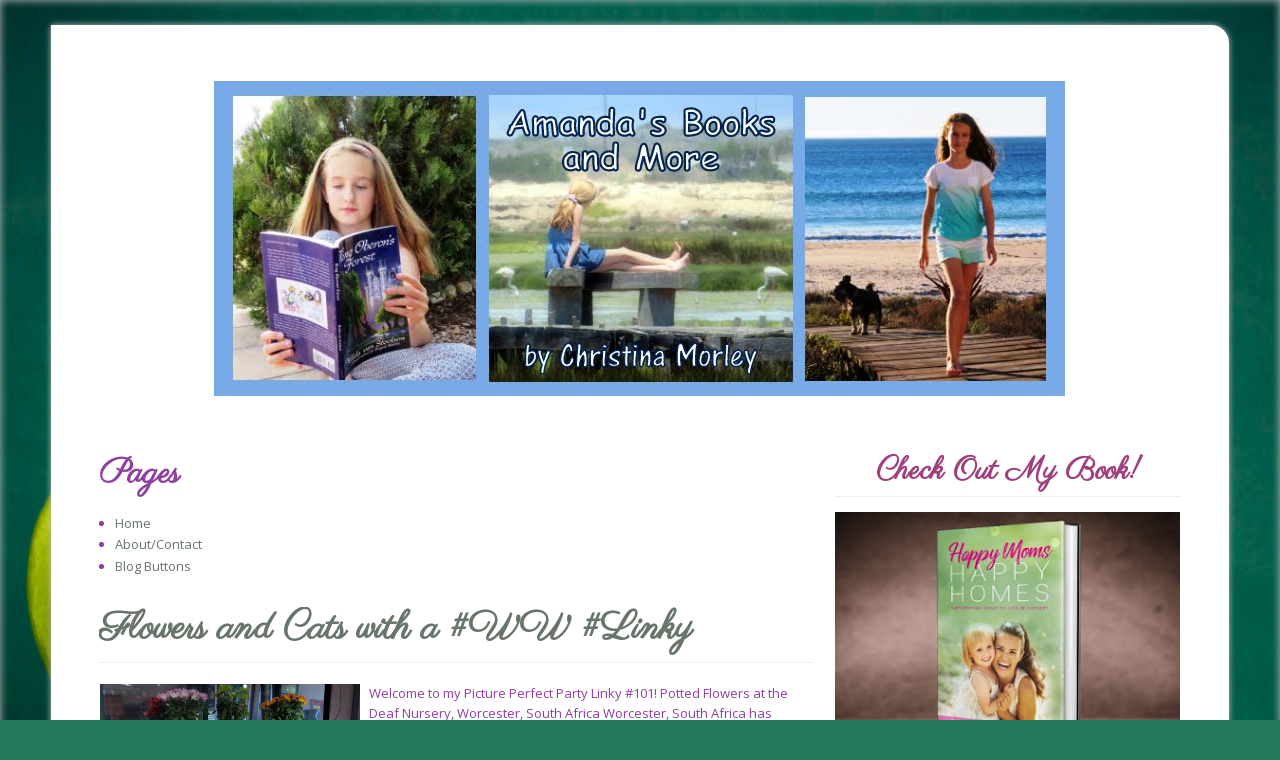

--- FILE ---
content_type: text/html; charset=UTF-8
request_url: https://abooksandmore.blogspot.com/2014/07/
body_size: 48652
content:
<!DOCTYPE html>
<html class='v2' dir='ltr' xmlns='http://www.w3.org/1999/xhtml' xmlns:b='http://www.google.com/2005/gml/b' xmlns:data='http://www.google.com/2005/gml/data' xmlns:expr='http://www.google.com/2005/gml/expr'>
<head>
<link href='https://www.blogger.com/static/v1/widgets/335934321-css_bundle_v2.css' rel='stylesheet' type='text/css'/>
<meta content='IE=EmulateIE7' http-equiv='X-UA-Compatible'/><meta content='f8d8994de8f5bb34d8194205b33057f3' name='p:domain_verify'/>
<meta content='width=1100' name='viewport'/>
<meta content='text/html; charset=UTF-8' http-equiv='Content-Type'/>
<meta content='blogger' name='generator'/>
<link href='https://abooksandmore.blogspot.com/favicon.ico' rel='icon' type='image/x-icon'/>
<link href='http://abooksandmore.blogspot.com/2014/07/' rel='canonical'/>
<link rel="alternate" type="application/atom+xml" title="Amanda&#39;s Books and More - Atom" href="https://abooksandmore.blogspot.com/feeds/posts/default" />
<link rel="alternate" type="application/rss+xml" title="Amanda&#39;s Books and More - RSS" href="https://abooksandmore.blogspot.com/feeds/posts/default?alt=rss" />
<link rel="service.post" type="application/atom+xml" title="Amanda&#39;s Books and More - Atom" href="https://www.blogger.com/feeds/3843311953096794012/posts/default" />
<!--Can't find substitution for tag [blog.ieCssRetrofitLinks]-->
<meta content='I’m a mom blogger and indie author. Amanda&#39;s Books and More was based on my youngest child and our love of books, but is now focused on the more!' name='description'/>
<meta content='http://abooksandmore.blogspot.com/2014/07/' property='og:url'/>
<meta content='Amanda&#39;s Books and More' property='og:title'/>
<meta content='I’m a mom blogger and indie author. Amanda&#39;s Books and More was based on my youngest child and our love of books, but is now focused on the more!' property='og:description'/>
<!-- Blogger AllinOne(AIO) SEO Tags ~ www.way2blogging.org -->
<!-- Blogger Title Tag Swap ~ www.way2blogging.org -->
<title>July 2014 ~ Amanda's Books and More</title>
<!-- /Blogger Title Tag Swap ~ www.way2blogging.org -->
<!-- Meta Tags ~ www.way2blogging.org -->
<meta content='Your Blog Description here!' name='description'/>
<meta content='Your Keywords here!' name='keywords'/>
<meta content='Author Name here!' name='Author'/>
<meta content='Author Email Address here!' name='Email'/>
<meta content='global' name='distribution'/>
<meta content='5 days' name='revisit'/>
<meta content='5 days' name='revisit-after'/>
<meta content='document' name='resource-type'/>
<meta content='all' name='audience'/>
<meta content='general' name='rating'/>
<meta content='all' name='robots'/>
<meta content='index, follow' name='robots'/>
<meta content='en' name='language'/>
<meta content='IN' name='country'/>
<meta content='blogger' name='generator'/>
<!-- /Meta Tags ~ www.way2blogging.org -->
<!-- /Blogger AllinOne(AIO) SEO Tags ~ www.way2blogging.org -->
<!-- Google Fonts -->
<link href="//fonts.googleapis.com/css?family=Open+Sans:400,700,400italic" rel="stylesheet" type="text/css">
<link href="//fonts.googleapis.com/css?family=Parisienne" rel="stylesheet" type="text/css">
<style type='text/css'>@font-face{font-family:'Open Sans';font-style:normal;font-weight:400;font-stretch:100%;font-display:swap;src:url(//fonts.gstatic.com/s/opensans/v44/memSYaGs126MiZpBA-UvWbX2vVnXBbObj2OVZyOOSr4dVJWUgsjZ0B4taVIUwaEQbjB_mQ.woff2)format('woff2');unicode-range:U+0460-052F,U+1C80-1C8A,U+20B4,U+2DE0-2DFF,U+A640-A69F,U+FE2E-FE2F;}@font-face{font-family:'Open Sans';font-style:normal;font-weight:400;font-stretch:100%;font-display:swap;src:url(//fonts.gstatic.com/s/opensans/v44/memSYaGs126MiZpBA-UvWbX2vVnXBbObj2OVZyOOSr4dVJWUgsjZ0B4kaVIUwaEQbjB_mQ.woff2)format('woff2');unicode-range:U+0301,U+0400-045F,U+0490-0491,U+04B0-04B1,U+2116;}@font-face{font-family:'Open Sans';font-style:normal;font-weight:400;font-stretch:100%;font-display:swap;src:url(//fonts.gstatic.com/s/opensans/v44/memSYaGs126MiZpBA-UvWbX2vVnXBbObj2OVZyOOSr4dVJWUgsjZ0B4saVIUwaEQbjB_mQ.woff2)format('woff2');unicode-range:U+1F00-1FFF;}@font-face{font-family:'Open Sans';font-style:normal;font-weight:400;font-stretch:100%;font-display:swap;src:url(//fonts.gstatic.com/s/opensans/v44/memSYaGs126MiZpBA-UvWbX2vVnXBbObj2OVZyOOSr4dVJWUgsjZ0B4jaVIUwaEQbjB_mQ.woff2)format('woff2');unicode-range:U+0370-0377,U+037A-037F,U+0384-038A,U+038C,U+038E-03A1,U+03A3-03FF;}@font-face{font-family:'Open Sans';font-style:normal;font-weight:400;font-stretch:100%;font-display:swap;src:url(//fonts.gstatic.com/s/opensans/v44/memSYaGs126MiZpBA-UvWbX2vVnXBbObj2OVZyOOSr4dVJWUgsjZ0B4iaVIUwaEQbjB_mQ.woff2)format('woff2');unicode-range:U+0307-0308,U+0590-05FF,U+200C-2010,U+20AA,U+25CC,U+FB1D-FB4F;}@font-face{font-family:'Open Sans';font-style:normal;font-weight:400;font-stretch:100%;font-display:swap;src:url(//fonts.gstatic.com/s/opensans/v44/memSYaGs126MiZpBA-UvWbX2vVnXBbObj2OVZyOOSr4dVJWUgsjZ0B5caVIUwaEQbjB_mQ.woff2)format('woff2');unicode-range:U+0302-0303,U+0305,U+0307-0308,U+0310,U+0312,U+0315,U+031A,U+0326-0327,U+032C,U+032F-0330,U+0332-0333,U+0338,U+033A,U+0346,U+034D,U+0391-03A1,U+03A3-03A9,U+03B1-03C9,U+03D1,U+03D5-03D6,U+03F0-03F1,U+03F4-03F5,U+2016-2017,U+2034-2038,U+203C,U+2040,U+2043,U+2047,U+2050,U+2057,U+205F,U+2070-2071,U+2074-208E,U+2090-209C,U+20D0-20DC,U+20E1,U+20E5-20EF,U+2100-2112,U+2114-2115,U+2117-2121,U+2123-214F,U+2190,U+2192,U+2194-21AE,U+21B0-21E5,U+21F1-21F2,U+21F4-2211,U+2213-2214,U+2216-22FF,U+2308-230B,U+2310,U+2319,U+231C-2321,U+2336-237A,U+237C,U+2395,U+239B-23B7,U+23D0,U+23DC-23E1,U+2474-2475,U+25AF,U+25B3,U+25B7,U+25BD,U+25C1,U+25CA,U+25CC,U+25FB,U+266D-266F,U+27C0-27FF,U+2900-2AFF,U+2B0E-2B11,U+2B30-2B4C,U+2BFE,U+3030,U+FF5B,U+FF5D,U+1D400-1D7FF,U+1EE00-1EEFF;}@font-face{font-family:'Open Sans';font-style:normal;font-weight:400;font-stretch:100%;font-display:swap;src:url(//fonts.gstatic.com/s/opensans/v44/memSYaGs126MiZpBA-UvWbX2vVnXBbObj2OVZyOOSr4dVJWUgsjZ0B5OaVIUwaEQbjB_mQ.woff2)format('woff2');unicode-range:U+0001-000C,U+000E-001F,U+007F-009F,U+20DD-20E0,U+20E2-20E4,U+2150-218F,U+2190,U+2192,U+2194-2199,U+21AF,U+21E6-21F0,U+21F3,U+2218-2219,U+2299,U+22C4-22C6,U+2300-243F,U+2440-244A,U+2460-24FF,U+25A0-27BF,U+2800-28FF,U+2921-2922,U+2981,U+29BF,U+29EB,U+2B00-2BFF,U+4DC0-4DFF,U+FFF9-FFFB,U+10140-1018E,U+10190-1019C,U+101A0,U+101D0-101FD,U+102E0-102FB,U+10E60-10E7E,U+1D2C0-1D2D3,U+1D2E0-1D37F,U+1F000-1F0FF,U+1F100-1F1AD,U+1F1E6-1F1FF,U+1F30D-1F30F,U+1F315,U+1F31C,U+1F31E,U+1F320-1F32C,U+1F336,U+1F378,U+1F37D,U+1F382,U+1F393-1F39F,U+1F3A7-1F3A8,U+1F3AC-1F3AF,U+1F3C2,U+1F3C4-1F3C6,U+1F3CA-1F3CE,U+1F3D4-1F3E0,U+1F3ED,U+1F3F1-1F3F3,U+1F3F5-1F3F7,U+1F408,U+1F415,U+1F41F,U+1F426,U+1F43F,U+1F441-1F442,U+1F444,U+1F446-1F449,U+1F44C-1F44E,U+1F453,U+1F46A,U+1F47D,U+1F4A3,U+1F4B0,U+1F4B3,U+1F4B9,U+1F4BB,U+1F4BF,U+1F4C8-1F4CB,U+1F4D6,U+1F4DA,U+1F4DF,U+1F4E3-1F4E6,U+1F4EA-1F4ED,U+1F4F7,U+1F4F9-1F4FB,U+1F4FD-1F4FE,U+1F503,U+1F507-1F50B,U+1F50D,U+1F512-1F513,U+1F53E-1F54A,U+1F54F-1F5FA,U+1F610,U+1F650-1F67F,U+1F687,U+1F68D,U+1F691,U+1F694,U+1F698,U+1F6AD,U+1F6B2,U+1F6B9-1F6BA,U+1F6BC,U+1F6C6-1F6CF,U+1F6D3-1F6D7,U+1F6E0-1F6EA,U+1F6F0-1F6F3,U+1F6F7-1F6FC,U+1F700-1F7FF,U+1F800-1F80B,U+1F810-1F847,U+1F850-1F859,U+1F860-1F887,U+1F890-1F8AD,U+1F8B0-1F8BB,U+1F8C0-1F8C1,U+1F900-1F90B,U+1F93B,U+1F946,U+1F984,U+1F996,U+1F9E9,U+1FA00-1FA6F,U+1FA70-1FA7C,U+1FA80-1FA89,U+1FA8F-1FAC6,U+1FACE-1FADC,U+1FADF-1FAE9,U+1FAF0-1FAF8,U+1FB00-1FBFF;}@font-face{font-family:'Open Sans';font-style:normal;font-weight:400;font-stretch:100%;font-display:swap;src:url(//fonts.gstatic.com/s/opensans/v44/memSYaGs126MiZpBA-UvWbX2vVnXBbObj2OVZyOOSr4dVJWUgsjZ0B4vaVIUwaEQbjB_mQ.woff2)format('woff2');unicode-range:U+0102-0103,U+0110-0111,U+0128-0129,U+0168-0169,U+01A0-01A1,U+01AF-01B0,U+0300-0301,U+0303-0304,U+0308-0309,U+0323,U+0329,U+1EA0-1EF9,U+20AB;}@font-face{font-family:'Open Sans';font-style:normal;font-weight:400;font-stretch:100%;font-display:swap;src:url(//fonts.gstatic.com/s/opensans/v44/memSYaGs126MiZpBA-UvWbX2vVnXBbObj2OVZyOOSr4dVJWUgsjZ0B4uaVIUwaEQbjB_mQ.woff2)format('woff2');unicode-range:U+0100-02BA,U+02BD-02C5,U+02C7-02CC,U+02CE-02D7,U+02DD-02FF,U+0304,U+0308,U+0329,U+1D00-1DBF,U+1E00-1E9F,U+1EF2-1EFF,U+2020,U+20A0-20AB,U+20AD-20C0,U+2113,U+2C60-2C7F,U+A720-A7FF;}@font-face{font-family:'Open Sans';font-style:normal;font-weight:400;font-stretch:100%;font-display:swap;src:url(//fonts.gstatic.com/s/opensans/v44/memSYaGs126MiZpBA-UvWbX2vVnXBbObj2OVZyOOSr4dVJWUgsjZ0B4gaVIUwaEQbjA.woff2)format('woff2');unicode-range:U+0000-00FF,U+0131,U+0152-0153,U+02BB-02BC,U+02C6,U+02DA,U+02DC,U+0304,U+0308,U+0329,U+2000-206F,U+20AC,U+2122,U+2191,U+2193,U+2212,U+2215,U+FEFF,U+FFFD;}</style>
<style id='page-skin-1' type='text/css'><!--
/**
*  Blogger Template Details
*  Name      : Lite Minimal
*  Designer  : Dasari Harish
*  URI       : http://www.way2blogging.com/
*  Date      : Monday, February 06, 2012
*  Licence   : Licensed under the Creative Commons Attribution 3.0 License,
*              which permits both personal and commercial use.
*              However, to satisfy the 'attribution' clause of the license,
*              you are required to keep the footer links intact which provides
*              due credit to its authors. For more specific details about the
*              license, you may visit the URL : http://creativecommons.org/licenses/by/3.0
*/
/*
<Variable name="keycolor" description="Main Color" type="color" default="#F3E8E8"/>
<Group description="Elite Page" selector="body">
<Variable name="body.font" description="Font" type="font" default=" normal 13px 'Open Sans', sans-serif"/>
<Variable name="body.background.color" description="Elite Background Color" type="color" default="#F3E8E8"/>
<Variable name="body.text.color" description="Elite Text Color" type="color" default="#9F3F50"/>
<Variable name="body.background" description="Elite Body Background" type="background" color="#f3e8f3" default="$(color) none repeat fixed top center"/>
</Group>
<Group description="Elite Links" selector="a">
<Variable name="link.color" description="Elite Link Color" type="color" default="#677175"/>
<Variable name="link.hover.color" description="Elite Hover Color" type="color" default="#1C3072"/>
</Group>
<Group description="Elite Header Title" selector="#heaader-wrapper h1">
<Variable name="header.font" description="Title Font" type="font" default="normal 52px Parisienne"/>
<Variable name="header.text.color" description="Title Color" type="color" default="#8e3f9f" />
</Group>
<Group description="Elite Post Title" selector="h3.post-title">
<Variable name="post.title.font" description="Post Title Font" type="font" default="bold 38px 'Parisienne',sans-serif"/>
<Variable name="post.title.color" description="Post Title Color" type="color" default="#8e3f9f" />
</Group>
<Group description="Elite Widget Title" selector=".widget h2">
<Variable name="widget.title.font" description="Widget Title Font" type="font" default="normal 30px 'Parisienne', sans-serif"/>
<Variable name="widget.title.color" description="Widget Title Color" type="color" default="#8e3f9f" />
</Group>
<Group description="Elite Comments Heading" selector="#comments h2">
<Variable name="comments.heading.font" description="Widget Title Font" type="font" default="Bold 32px 'Parisienne', sans-serif"/>
<Variable name="comments.heading.color" description="Widget Title Color" type="color" default="#8e3f9f" />
</Group>
<Group description="Elite Container" selector="#container">
<Variable name="container.background.color" description="Elite Container Background" type="color" default="#FFFFFF" />
</Group>
<Group description="Elite Post Images" selector=".post img">
<Variable name="postimage.background.color" description="Post Image Background Color" type="color" default="transparent"/>
<Variable name="postimage.border.color" description="Post Image Border Color" type="color" default="transparent"/>
</Group>
<Variable name="postimage.shadow.spread" description="Post Image Shadow Size" type="length" default="0px"/>
<Variable name="postimage.border.radius" description="Post Image Border Radius" type="length" default="0px"/>
<Variable name="postimage.padding" description="Post Image Padding" type="length" default="0px"/>
*/
/* Reset */
a,abbr,acronym,address,applet,article,aside,audio,b,big,blockquote,body,canvas,caption,center,cite,code,dd,del,details,dfn,dialog,div,dl,dt,em,embed,fieldset,figcaption,figure,font,footer,form,h1,h2,h3,h4,h5,h6,header,hgroup,hr,html,i,iframe,img,ins,kbd,label,legend,li,mark,menu,meter,nav,object,ol,output,p,pre,progress,q,rp,rt,ruby,s,samp,section,small,span,strike,strong,sub,summary,sup,table,tbody,td,tfoot,th,thead,time,tr,tt,u,ul,var,video,xmp{border:0;font-size:100%;margin:0;padding:0;}
html,body{height:100%;}
article,aside,details,figcaption,figure,footer,header,hgroup,menu,nav,section{display:block;}
b,strong{font-weight:bold;}
img{color:transparent;font-size:0;vertical-align:middle;-ms-interpolation-mode:bicubic;}
li{display:list-item;}
table{border-collapse:collapse;border-spacing:0;}
th,td,caption{font-weight:normal;vertical-align:top;text-align:left;}
q{quotes:none;}
q:before,q:after{content:none;}
sub,sup,small{font-size:75%;}
sub,sup{line-height:0;position:relative;vertical-align:baseline;}
sub{bottom:-.25em;}
sup{top:-.5em;}
svg{overflow:hidden;}
/*  Grid */
.container_12,.container_16{width:92%;margin-left:4%;margin-right:4%;}
.grid_1,.grid_2,.grid_3,.grid_4,.grid_5,.grid_6,.grid_7,.grid_8,.grid_9,.grid_10,.grid_11,.grid_12,.grid_13,.grid_14,.grid_15,.grid_16{display:inline;float:left;margin-left:1%;margin-right:1%;}
.container_12 .grid_3,.container_16 .grid_4{width:23%;}
.container_12 .grid_6,.container_16 .grid_8{width:48%;}
.container_12 .grid_9,.container_16 .grid_12{width:73%;}
.container_12 .grid_12,.container_16 .grid_16{width:98%;}
.alpha{margin-left:0;}
.omega{margin-right:0;}
.container_12 .grid_1{width:6.333%;}
.container_12 .grid_2{width:14.666%;}
.container_12 .grid_4{width:31.333%;}
.container_12 .grid_5{width:39.666%;}
.container_12 .grid_7{width:56.333%;}
.container_12 .grid_8{width:64.666%;}
.container_12 .grid_10{width:81.333%;}
.container_12 .grid_11{width:89.666%;}
.container_16 .grid_1{width:4.25%;}
.container_16 .grid_2{width:10.5%;}
.container_16 .grid_3{width:16.75%;}
.container_16 .grid_5{width:29.25%;}
.container_16 .grid_6{width:35.5%;}
.container_16 .grid_7{width:41.75%;}
.container_16 .grid_9{width:54.25%;}
.container_16 .grid_10{width:60.5%;}
.container_16 .grid_11{width:66.75%;}
.container_16 .grid_13{width:79.25%;}
.container_16 .grid_14{width:85.5%;}
.container_16 .grid_15{width:91.75%;}
.container_12 .prefix_3,.container_16 .prefix_4{padding-left:25%;}
.container_12 .prefix_6,.container_16 .prefix_8{padding-left:50%;}
.container_12 .prefix_9,.container_16 .prefix_12{padding-left:75%;}
.container_12 .prefix_1{padding-left:8.333%;}
.container_12 .prefix_2{padding-left:16.666%;}
.container_12 .prefix_4{padding-left:33.333%;}
.container_12 .prefix_5{padding-left:41.666%;}
.container_12 .prefix_7{padding-left:58.333%;}
.container_12 .prefix_8{padding-left:66.666%;}
.container_12 .prefix_10{padding-left:83.333%;}
.container_12 .prefix_11{padding-left:91.666%;}
.container_16 .prefix_1{padding-left:6.25%;}
.container_16 .prefix_2{padding-left:12.5%;}
.container_16 .prefix_3{padding-left:18.75%;}
.container_16 .prefix_5{padding-left:31.25%;}
.container_16 .prefix_6{padding-left:37.5%;}
.container_16 .prefix_7{padding-left:43.75%;}
.container_16 .prefix_9{padding-left:56.25%;}
.container_16 .prefix_10{padding-left:62.5%;}
.container_16 .prefix_11{padding-left:68.75%;}
.container_16 .prefix_13{padding-left:81.25%;}
.container_16 .prefix_14{padding-left:87.5%;}
.container_16 .prefix_15{padding-left:93.75%;}
.container_12 .suffix_3,.container_16 .suffix_4{padding-right:25%;}
.container_12 .suffix_6,.container_16 .suffix_8{padding-right:50%;}
.container_12 .suffix_9,.container_16 .suffix_12{padding-right:75%;}
.container_12 .suffix_1{padding-right:8.333%;}
.container_12 .suffix_2{padding-right:16.666%;}
.container_12 .suffix_4{padding-right:33.333%;}
.container_12 .suffix_5{padding-right:41.666%;}
.container_12 .suffix_7{padding-right:58.333%;}
.container_12 .suffix_8{padding-right:66.666%;}
.container_12 .suffix_10{padding-right:83.333%;}
.container_12 .suffix_11{padding-right:91.666%;}
.container_16 .suffix_1{padding-right:6.25%;}
.container_16 .suffix_2{padding-right:16.5%;}
.container_16 .suffix_3{padding-right:18.75%;}
.container_16 .suffix_5{padding-right:31.25%;}
.container_16 .suffix_6{padding-right:37.5%;}
.container_16 .suffix_7{padding-right:43.75%;}
.container_16 .suffix_9{padding-right:56.25%;}
.container_16 .suffix_10{padding-right:62.5%;}
.container_16 .suffix_11{padding-right:68.75%;}
.container_16 .suffix_13{padding-right:81.25%;}
.container_16 .suffix_14{padding-right:87.5%;}
.container_16 .suffix_15{padding-right:93.75%;}
html body * span.clear,html body * div.clear,html body * li.clear,html body * dd.clear{background:none;border:0;clear:both;display:block;float:none;font-size:0;list-style:none;overflow:hidden;visibility:hidden;width:0;height:0;margin:0;padding:0;}
.clearfix:after{clear:both;content:'.';display:block;visibility:hidden;height:0;}
.clearfix{display:block;}
* html .clearfix{height:1%;}
/* CSS Styling starting */
body .navbar,#navbar-iframe {
display: none !important;
height: 0;
}
html,body {
height: auto;
min-height: 100%;
}
html {
-webkit-box-shadow: 0px 0px 8px #C1BFBF inset;
-moz-box-shadow: 0px 0px 8px #C1BFBF inset;
box-shadow: 0px 0px 8px #C1BFBF inset;
}
body {
background: #22785d url(//themes.googleusercontent.com/image?id=1OvyaqYKTx_uvQRavXJrbXfHrASPl5Quvk9H2_qfjH1oCaWW1lZxjGD3kz15-_m6TL_I-) no-repeat fixed top center /* Credit: dem10 (http://www.istockphoto.com/googleimages.php?id=6468660&platform=blogger) */;
color: #8e3f9f;
font: normal 13px 'Open Sans', sans-serif;
line-height: 1.6;
}
a,a:link,a:visited {
color:#67756b ;
text-decoration: none;
}
a:hover,a:active,a:focus {
color: #1c725e;
text-decoration: underline;
}
h1,h2,h3,h4,h5,h6 {
margin-bottom: 15px;
font-weight: bold;
}
h1 {
font-size: 38px;
font-family: "Parisienne";
}
h2 {
font-size: 34px;
font-family: "Parisienne";
}
h3 {
font-size: 30px;
font-family: "Parisienne";
}
h4 {
font-size: 26px;
font-family: "Parisienne";
}
h5 {
font-size: 20px;
font-family: "Parisienne";
}
#container {
max-width:1265px;
background: #ffffff;
width: 88%;
padding: 2%;
margin-top: 25px;
margin-bottom: 25px;
-webkit-border-top-right-radius: 18px;
-moz-border-radius-topright: 18px;
border-top-right-radius: 18px;
-webkit-box-shadow: 0px 0px 6px #C1BFBF;
-moz-box-shadow: 0px 0px 6px #C1BFBF;
box-shadow: 0px 0px 6px #C1BFBF;
}
#heaader-wrapper {
text-align: center;
padding: 30px 0;
font-family: "Parisienne";
}
#heaader-wrapper h1 {
font: normal 52px Parisienne;
color: #9f3f7b;
font-weight: normal;
}
#heaader-wrapper #header-inner img{
margin: 0 auto;
padding:0;
border:0;
display:block;
clear:both;
}
#mainnav {
text-align: center;
}
#mainnav ul {
border-bottom: 3px double #EEEEEE;
border-top: 3px double #EEEEEE;
list-style: none outside none;
margin: 0 auto;
padding: 0;
width: 80%;
}
#mainnav ul li {
display: inline;
padding: 0;
}
#mainnav ul li a {
padding: 8px 12px;
display: inline-block;
text-decoration: none;
font-size: 120%;
}
#mainnav h2, h2.date-header {
display: none;
}
#main-wrapper {
margin-top: 25px;
}
.post {
margin-bottom: 25px;
word-wrap: break-word;
overflow: hidden;
line-height: 1.6;
}
.post img {
padding: 0pxpx;
background: transparent;
border: 1px solid transparent;
-moz-border-radius: 0px;
-webkit-border-radius: 0px;
border-radius: 0px;
-moz-box-shadow: 0 0 0px rgba(50, 50, 50, 0.2);
-webkit-box-shadow: 0 0 0px rgba(50, 50, 50, 0.2);
box-shadow: 0 0 0px rgba(50, 50, 50, 0.2);
width:auto;
height:auto;
max-width: 100%;
}
.post-body {
margin: 10px 0;
}
pre {
overflow: auto;
}
h3.post-title {
border-bottom: 1px solid #EEEEEE;
display: block;
font:bold 38px 'Parisienne',sans-serif;
margin-bottom: 20px;
padding-bottom: 10px;
color:#9f3f7b;
line-height:1.2;
}
h3.post-title a {
display: block;
}
.post-author,.post-labels,.post-timestamp,.post-comment-link {
margin-left: auto !important;
margin-right: 8px !important;
}
.post-author {
background: url(https://blogger.googleusercontent.com/img/b/R29vZ2xl/AVvXsEi1_UTrBmruxybSjG_SyYqHHjVS9Rkyf8UO7miu6eD7V7lLL41U9nXvQUKqzhnWt9CtsTQ8OchAN67Gw-It1MXFDXbwq9H0cepY3bV6pjUUVDqS0OTzuBmlq9IG4zz6wxeqLwMO_WhNPM0/s1600/user_12x16.png) no-repeat scroll left center transparent;
padding-left: 22px;
}
.post-labels {
background: url(https://blogger.googleusercontent.com/img/b/R29vZ2xl/AVvXsEhqhSvssD5XiJVTl2U9BdWc_gXD6QhQkFcC9PG811rju5yD2tjv5TVimtGVDe6GXkmFfvTXDdXa7YASw4x65B4ROQ6PnFzA62qgKVlbSEkNnlB3BIq8pZSfz9b1BuK9C3QWSXRFpnWxtxQ/s1600/tag_fill_16x16.png) no-repeat scroll left center transparent;
padding-left: 22px;
}
.post-timestamp {
background: url(https://blogger.googleusercontent.com/img/b/R29vZ2xl/AVvXsEisM-If6w2ES_Zqg1shfUaBb9u-2JxhguHHgdyDNSctHE1qnfu59nl0m26TuiCrWPPpQfmbAS5j_yMac4MQgEC0a4MuymXgOXBnoaYhW4kKysevYT619dhUxzFiPh7sWt_5-sl2cdauY14/s1600/clock_16x16.png) no-repeat scroll left center transparent;
padding-left: 22px;
}
.post-comment-link a.comment-link {
background: url(https://blogger.googleusercontent.com/img/b/R29vZ2xl/AVvXsEiiNzEEcdiYuUL9h7zzKYZZHmqSOXnQqD3ilFAfIh-SoWuurprK9fFwvFs4cIqyezI5ERgF76ww-44CBHfDAY0C41dJzuZOQ1DBgIMCtQ4eJM7CDoD4bVw2vUGj7wV6H8QufnUfwoeIxSM/s1600/comment_alt2_stroke_16x12.png) no-repeat scroll left center transparent;
padding-left: 22px;
}
.post blockquote {
background: url("https://blogger.googleusercontent.com/img/b/R29vZ2xl/AVvXsEhQACJZVVV04awtIs5LMeoryFs0mwTDnh1KNmVBgF38Gysdx0AYhehkFaKW_0XU_csF-Tw267Zru-VZh8K7J4LX4LO8cnvFYMfLllCLUpu7BJrC6OoOUgK04bQ2lXZT2NbhBs0-xmC43NA/s1600/left_quote_32x32.png") no-repeat scroll 0 0 transparent;
color: #888888;
font-family: georgia;
font-style: italic;
line-height: 1.4;
margin-bottom: 15px;
margin-left: 30px;
margin-top: 15px;
text-indent: 44px;
}
.post-footer-line-1 {
background: rgba(200,200,200,0.3);
padding: 4px 10px;
display: block;
overflow: hidden;
margin: 10px 0;
-webkit-border-top-right-radius: 8px;
-moz-border-radius-topright: 8px;
border-top-right-radius: 8px;
}
.post-footer-line > * {
margin: 0;
}
#sidebar .widget {
margin: 0 0 15px;
padding: 0 0 15px;
border-bottom: 1px solid #eee;
}
#sidebar .widget-content {
margin-top: 15px;
}
#sidebar .widget h2 {
font:normal 30px 'Parisienne', sans-serif;
border-bottom: 1px solid #eee;
padding-bottom: 5px;
text-align: center;
color:#9f3f7b;
}
#sidebar ul {
list-style: none outside none;
margin: 0 auto;
padding: 0;
width: 94%;
}
#sidebar ul li {
padding: 5px 0;
}
#sidebar ul li a {
background: url("https://blogger.googleusercontent.com/img/b/R29vZ2xl/AVvXsEg_N6Kd5bmscT5FC3ao48Ezw7fK1xe3mOlZYwKywYf02yQf6oOW3KkPU6E5SzswgxJW6zm-elHoPIETzVjdtVGb-OUrJOWpmaBQQPovyRONGlDdX-7qcUT3UriYp944d9zxXX7KI_1IuJU/s1600/link_12x12.png") no-repeat scroll left center transparent;
display: inline-block;
padding-left: 20px;
-webkit-transition: all 0.4s ease;
-moz-transition: all 0.4s ease;
-o-transition: all 0.4s ease;
-ms-transition: all 0.4s ease;
transition: all 0.4s ease;
}
#sidebar ul li a:hover {
margin-left: 20px;
}
.comments {
border-top: 1px solid #EEEEEE;
margin: 15px 0;
padding-top: 15px;
position: relative;
}
.comments h4 {
margin: 5px 0;
padding: 5px 0;
text-transform: capitalize;
font:Bold 32px 'Parisienne', sans-serif;
color:#9f3f7b;
}
#comments-block.avatar-comment-indent {
position: relative;
margin: 0;
}
dl#comments-block {
line-height: 1.6em;
margin: 2em 0 1.5em !important;
position: relative;
}
#comments-block .comment-author {
border: 1px solid #DDD;
background: #efefef;
font-weight: bold;
margin-left: 75px !important;
padding: 3px 8px !important;
border-bottom: 0 none;
-webkit-border-top-right-radius: 12px;
-moz-border-radius-topright: 12px;
border-top-right-radius: 12px;
}
#comments-block .avatar-image-container {
background: url("https://blogger.googleusercontent.com/img/b/R29vZ2xl/AVvXsEhIuaeG1mgdQmZGt93bAW_Jxr49e0usj1Acs7l2org7N4oQbhKxr6ihp31fW0S5ZsJP5-D7oU9r10iPrhbRtBx0mVirvEY-HrxS6vSCBrHv6qHk7XknQvxXYmXy9gMrHP0WYcDX_QbVdso/s1600/default-avatar.png") no-repeat scroll center center #eee;
border: 2px solid #DDDDDD;
height: 64px !important;
max-height: 64px !important;
left: 0 !important;
margin-top: -3px;
width: 64px !important;
-webkit-border-top-right-radius: 12px;
-moz-border-radius-topright: 12px;
border-top-right-radius: 12px;
}
#comments-block .avatar-image-container img {
height: 64px;
width: 64px;
border: medium none !important;
}
#comments-block .avatar-image-container.avatar-stock img {
border-width: 0;
padding: 0px;
}
#comments-block .comment-body {
background: none repeat scroll 0 0 #efefef;
margin: 0 0 0 75px !important;
padding: 3px 8px;
border-left: 1px solid #DDD;
border-right: 1px solid #DDD;
}
#comments-block .comment-body p {
border-bottom: 1px solid #DDDDDD;
border-top: 1px solid #DDDDDD;
padding: 4px 0;
}
#comments-block .comment-footer {
background: none repeat scroll 0 0 #efefef;
border: 1px solid #DDD;
border-top: medium none;
padding: 0 5px 5px 5px;
text-decoration: none;
font-style: italic;
margin: 0 0 20px 75px !important;
text-align: right;
}
.rmlink {
display: block;
margin: 6px 0;
}
.rmlink a {
padding: 3px 12px;
background: rgba(200,200,200,0.3);
float: right;
-webkit-border-top-right-radius: 6px;
-moz-border-radius-topright: 6px;
border-top-right-radius: 6px;
}
.rmlink a:hover {
background:rgba(200,200,200,0.4);
text-decoration: none;
color: #000;
}
.feed-links {
background: url(https://blogger.googleusercontent.com/img/b/R29vZ2xl/AVvXsEgNZf4-SDKjI1CyAviiPa7s4vhjMPvTqpB5iCMxnytHgpEWxz__eTrNZbWq0xr3mL2nueUt66EWcf0vXCgJthyphenhyphenrFturp_GEGa9lKSuV471U20akzT1WjXexVtShNoUStjB9od_-Q9jnMs8/s1600/rss_alt_16x16.png) no-repeat scroll left center transparent;
padding-left: 20px;
}
#footer-warp {
margin-top: 25px;
}
#footer-warp .widget {
margin: 0 0 10px;
}
#footer-warp .widget h2 {
font:normal 30px 'Parisienne', sans-serif;
border-bottom: 1px solid #eee;
padding-bottom: 5px;
text-align: center;
color:#9f3f7b;
margin-bottom: 5px;
}
#footer-warp ul {
list-style: none outside none;
margin: 0 auto;
padding: 0;
width: 94%;
}
#footer-warp ul li {
padding: 5px 0;
}
#credits {
border-top: 3px double #EEEEEE;
margin-top: 15px;
overflow: hidden;
padding-top: 15px;
}
#credits strong {
text-transform: capitalize;
}
#credits p {
margin: 0;
}
.comment-form {
clear: both;
max-width: 100% !important;
}
.Profile img {
border: 5px solid #EEE;
float: left;
margin: 5px 10px 5px 0;
padding: 0px;
}
.profile-data {
font-weight: bold;
margin: 0;
text-transform: capitalize;
font-size: 200%;
font-family: "Parisienne",sans-serif;
}
.profile-datablock {
margin: 0.5em 0;
}
.profile-textblock {
line-height: 1.6em;
margin: 0.5em 0;
}
a.profile-link {
clear: both;
display: block;
font: 100% monospace;
padding: 10px 0;
text-align: center;
text-transform: capitalize;
}
ul.way2blogging-social { padding:0;list-style:none; margin:15px auto !important;display:inline-block;width:100%; text-align:center;}
ul.way2blogging-social li { padding:0;display:inline-block; background-repeat:no-repeat; }
ul.way2blogging-social li a { display:block; width:48px; height:48px; padding-right:10px; position:relative; text-decoration:none; }
ul.way2blogging-social li a strong { font-weight:normal; position:absolute; left:20px; top:-1px; color:#fff; padding:3px; z-index:9999; text-shadow:1px 1px 0 rgba(0, 0, 0, 0.75); background-color:rgba(0, 0, 0, 0.7); -moz-border-radius:3px; -moz-box-shadow: 0 0 5px rgba(0, 0, 0, 0.5); -webkit-border-radius:3px; -webkit-box-shadow: 0 0 5px rgba(0, 0, 0, 0.5); border-radius:3px; box-shadow: 0 0 5px rgba(0, 0, 0, 0.5);}
ul.way2blogging-social li.way2blogging-facebook { background-image:url("https://blogger.googleusercontent.com/img/b/R29vZ2xl/AVvXsEh4lwfFya0IIqYxNe1-aWuvisDTRYSXujQLDE2XeRpMvqg9ZuP7xU6jjvZXkz07cjQhE1whsuUS0h5-kWvuKf0OLzme37sxy4WX84E311THYht9qZpFiCIEbriJV6LF368vWQjSWtbIgnMi/s1600/way2blogging-facebook.png"); }
ul.way2blogging-social li.way2blogging-twitter { background-image:url("https://blogger.googleusercontent.com/img/b/R29vZ2xl/AVvXsEh8tnXpIUf_P9D8MF9IiqtyRsrw5zuQJy5glmh-nmtDescGyufxFlYOmnIWVtU0ukStiwAN35eDZEYLI3hCzGZsFNmn8GaFuzg4I1izjTkbzyAEhf3ny_T4tld5vYwbXMC3icEgkPuH2Pik/s1600/way2blogging-twitter.png"); }
ul.way2blogging-social li.way2blogging-googlebuzz { background-image:url("https://blogger.googleusercontent.com/img/b/R29vZ2xl/AVvXsEiSuckCfRw3p8RgqWvQ1tAZ7-fUMuu77EvQshF8rzFQe1Dbh3yX6tTtbhfVzLxDLMiwn0VV7z_AyN7YQ7frHiFKSkmOkHTXpfb9RLJajsuK3bCBkjfUIUKTx0K1Dj7Byj90FkRAAnz4DXqh/s1600/way2blogging-googlebuzz.png"); }
ul.way2blogging-social li.way2blogging-stumbleupon { background-image:url("https://blogger.googleusercontent.com/img/b/R29vZ2xl/AVvXsEhEqOdLJN2Mw8sYjWv1IpJ8wyKjOow9E2XJRJlH7dnxTmZkdOpb2cRbVD_XM0E4j8fWAQJcE-gVhjtejWah6z_ap0eUZ8P48MTUCSpmBwZqjGRNkPAVar2P3kwn57sCTqOp_hu-USJg6VB1/s1600/way2blogging-stumbleupon.png"); }
ul.way2blogging-social li.way2blogging-digg { background-image:url("https://blogger.googleusercontent.com/img/b/R29vZ2xl/AVvXsEgmNE9_fcHJVJeg25kYxIwfeKoGjUVeDlPC8p7ELf7lPKz6mj0Z2-o9FyJ0FE7_Agv4XuazSLmsMGSogPjE_9cKaW6FdFrirBGMyKBgHJNFLEQKsaOk-00vHxoGNuPuL4JDaeUmsPhOff5Q/s1600/way2blogging-digg.png"); }
ul.way2blogging-social li.way2blogging-delicious { background-image:url("https://blogger.googleusercontent.com/img/b/R29vZ2xl/AVvXsEjkFOVGbpxMKXBnFw9HuZVvHxpC8ihoPZpk8hL_hcrIc1VfS46ToFLTp-JgvUXDkkOHQGqiRHtuaeFVhKR74YbgwyqewjwIgX4yVUYgl1NxYgvlSHkjUzBZLUhUlBfUPO17MRRRZflhgKKg/s1600/way2blogging-delicious.png"); }
ul.way2blogging-social li.way2blogging-linkedin { background-image:url("https://blogger.googleusercontent.com/img/b/R29vZ2xl/AVvXsEgsdF9xNNRYHS9tMVFxqnpuph29EF6JpnEUHf-wS09IuoeyZLeerKWawdyauHgOpnxQRaodW6OU2I1ugaJYw_kDtP2MNxpVtv2ZjDe4NHCEPmFII3jVUhgFjz7EBqNnu_s3yCBaWFrH-aOp/s1600/way2blogging-linkedin.png"); }
ul.way2blogging-social li.way2blogging-reddit { background-image:url("https://blogger.googleusercontent.com/img/b/R29vZ2xl/AVvXsEh0Y9XdQNFvW3xel3QQnO_7fy_ICDBHTmHBDhcBScEhhy4avOxncbsdQDD2ksOVwPNa8JMh4zU2PHL3_W0v5WzT0fmEfNBmLkHzTyw_oVa2tuCefPGa4JpDh3Oyq0fsvdns3xPuR7eFpJRd/s1600/way2blogging-reddit.png"); }
ul.way2blogging-social li.way2blogging-technorati { background-image:url("https://blogger.googleusercontent.com/img/b/R29vZ2xl/AVvXsEiNjmSXsXHhMshvkrK1RgSZBljtbEHbzYc93yNgyuI4AWfz7kEZvg_Mzy-1VRYrX9yqdfZiRRMHJp68PVdAd3O2lThfo7ihM7XSLpeXvaZ33Gm3mKV-6RdB6wsZNtWbhgSRs6ZrfTMJgGj4/s1600/way2blogging-technorati.png"); }
#way2blogging-cssanime:hover li { opacity:0.2; }
#way2blogging-cssanime li { -webkit-transition-property: opacity; -webkit-transition-duration: 500ms;-moz-transition-property: opacity; -moz-transition-duration: 500ms; }
#way2blogging-cssanime li a strong { opacity:0; -webkit-transition-property: opacity, top; -webkit-transition-duration: 300ms; -moz-transition-property: opacity, top; -moz-transition-duration: 300ms; }
#way2blogging-cssanime li:hover { opacity:1; }
#way2blogging-cssanime li:hover a strong { opacity:1; top:-10px; }
.searchform {
display: block;
zoom: 1; /* ie7 hack for display:inline-block */
*display: inline;
border: solid 1px #d2d2d2;
padding: 3px 5px;
margin:10px auto;
width:250px;
-webkit-border-radius: 2em;
-moz-border-radius: 2em;
border-radius: 2em;
-webkit-box-shadow: 0 1px 0px rgba(0,0,0,.1);
-moz-box-shadow: 0 1px 0px rgba(0,0,0,.1);
box-shadow: 0 1px 0px rgba(0,0,0,.1);
background: #f1f1f1;
background: -webkit-gradient(linear, left top, left bottom, from(#fff), to(#ededed));
background: -moz-linear-gradient(top,  #fff,  #ededed);
filter:  progid:DXImageTransform.Microsoft.gradient(startColorstr='#ffffff', endColorstr='#ededed'); /* ie7 */
-ms-filter:  progid:DXImageTransform.Microsoft.gradient(startColorstr='#ffffff', endColorstr='#ededed'); /* ie8 */
}
.searchform input {
font: normal 12px/100% Arial, Helvetica, sans-serif;
}
.searchform .searchfield {
background: #fff;
padding: 6px 6px 6px 8px;
width: 202px;
border: solid 1px #bcbbbb;
outline: none;
-webkit-border-radius: 2em;
-moz-border-radius: 2em;
border-radius: 2em;
-moz-box-shadow: inset 0 1px 2px rgba(0,0,0,.2);
-webkit-box-shadow: inset 0 1px 2px rgba(0,0,0,.2);
box-shadow: inset 0 1px 2px rgba(0,0,0,.2);
}
.searchform .searchbutton {
color: #fff;
border: solid 1px #494949;
font-size: 11px;
height: 27px;
width: 27px;
text-shadow: 0 1px 1px rgba(0,0,0,.6);
-webkit-border-radius: 2em;
-moz-border-radius: 2em;
border-radius: 2em;
background: #5f5f5f;
background: -webkit-gradient(linear, left top, left bottom, from(#9e9e9e), to(#454545));
background: -moz-linear-gradient(top,  #9e9e9e,  #454545);
filter:  progid:DXImageTransform.Microsoft.gradient(startColorstr='#9e9e9e', endColorstr='#454545'); /* ie7 */
-ms-filter:  progid:DXImageTransform.Microsoft.gradient(startColorstr='#9e9e9e', endColorstr='#454545'); /* ie8 */
}
#related-posts {
padding:10px;
display:block;
clear:both;
}
#related-posts h2{
border-bottom: 3px double #EFECCC;
font-weight: bold;
line-height: 1.2;
margin-bottom: 0.5em;
margin-top: 0;
padding-top: 0;
}
#related-posts a:hover{
text-decoration:underline;
}
#related-posts ul{
list-style-type:none;
margin:10px 0;
padding:0;
}
#related-posts ul li{
background: url("https://blogger.googleusercontent.com/img/b/R29vZ2xl/AVvXsEi9TturIgILMgSE3XKdmF7xT8gnQOoK0tL2uB59mXG0DJZttWGws4VZYevZpAxkxNLtlLbR4aodzvPwWsvIiiuerj2PLw8eArLIbeFzUVi60SV_hag4GpK0V19NU-8NTXxuoSdG0zFv6Lxe/s320/w2barrow.gif") no-repeat scroll left center transparent;
display: block;
list-style-type: none;
margin-bottom: 10px;
padding-left: 20px;
padding-top: 0;
}
@media screen and (max-width:650px) {
#container {
width: 88%;
padding: 1%;
}
.searchform{
width:150px;
}
.searchform .searchfield{
width:100px;
}
#sidebar .widget h2, #footer-warp .widget h2 {
font-size: 25px;
}
h3.post-title {
font-size: 30px;
}
#sidebar {
width: 40%;
}
#content {
width: 55%;
}
}
@media screen and (max-width:480px) {
#content,#sidebar,#footer1,#footer2,#footer3 {
width: 98%;
float: none;
}
.searchform{
width:200px;
}
.searchform .searchfield{
width:150px;
}
#mainnav ul {
width: 90%;
}
#mainnav ul li a {
display: block;
font-size: 16px;
font-weight: bold;
}
}

--></style>
<script type='text/javascript'>
summary_noimg = 630;
summary_img = 540;
img_thumb_height = 180;
img_thumb_width = 260;
</script>
<script type='text/javascript'>
    /*<![CDATA[*/
    function removeHtmlTag(strx,chop){ 
	if(strx.indexOf("<")!=-1)
	{
		var s = strx.split("<"); 
		for(var i=0;i<s.length;i++){ 
			if(s[i].indexOf(">")!=-1){ 
				s[i] = s[i].substring(s[i].indexOf(">")+1,s[i].length); 
			} 
		} 
		strx =  s.join(""); 
	}
	chop = (chop < strx.length-1) ? chop : strx.length-2; 
	while(strx.charAt(chop-1)!=' ' && strx.indexOf(' ',chop)!=-1) chop++; 
	strx = strx.substring(0,chop-1); 
	return strx+'...'; 
}

function createSummaryAndThumb(pID){
	var div = document.getElementById(pID);
	var imgtag = "";
	var img = div.getElementsByTagName("img");
	var summ = summary_noimg;
	if(img.length>=1) {	
		imgtag = '<span style="float:left; padding:0px 10px 5px 0px;width:'+img_thumb_width+'px;height:'+img_thumb_height+'px;"><img src="'+img[0].src+'" width="'+img_thumb_width+'" height="'+img_thumb_height+'"/></span>';
		summ = summary_img;
	}
	
	var summary = imgtag + '<div>' + removeHtmlTag(div.innerHTML,summ) + '</div>';
	div.innerHTML = summary;
}
    /*]]>*/
</script>
<script type='text/javascript'>
var relatedpoststitle="Related Posts";
</script>
<script src="//bloggerblogwidgets.googlecode.com/files/Related-Posts.js" type="text/javascript"></script>
<script type='text/javascript'>
/*<![CDATA[*/
/*! matchMedia() polyfill - Test a CSS media type/query in JS. Authors & copyright (c) 2012: Scott Jehl, Paul Irish, Nicholas Zakas. Dual MIT/BSD license */
/*! NOTE: If you're already including a window.matchMedia polyfill via Modernizr or otherwise, you don't need this part */
window.matchMedia=window.matchMedia||(function(e,f){var c,a=e.documentElement,b=a.firstElementChild||a.firstChild,d=e.createElement("body"),g=e.createElement("div");g.id="mq-test-1";g.style.cssText="position:absolute;top:-100em";d.appendChild(g);return function(h){g.innerHTML='&shy;<style media="'+h+'"> #mq-test-1 { width: 42px; }</style>';a.insertBefore(d,b);c=g.offsetWidth==42;a.removeChild(d);return{matches:c,media:h}}})(document);

/*! Respond.js v1.1.0: min/max-width media query polyfill. (c) Scott Jehl. MIT/GPLv2 Lic. j.mp/respondjs  */
(function(e){e.respond={};respond.update=function(){};respond.mediaQueriesSupported=e.matchMedia&&e.matchMedia("only all").matches;if(respond.mediaQueriesSupported){return}var w=e.document,s=w.documentElement,i=[],k=[],q=[],o={},h=30,f=w.getElementsByTagName("head")[0]||s,g=w.getElementsByTagName("base")[0],b=f.getElementsByTagName("link"),d=[],a=function(){var D=b,y=D.length,B=0,A,z,C,x;for(;B<y;B++){A=D[B],z=A.href,C=A.media,x=A.rel&&A.rel.toLowerCase()==="stylesheet";if(!!z&&x&&!o[z]){if(A.styleSheet&&A.styleSheet.rawCssText){m(A.styleSheet.rawCssText,z,C);o[z]=true}else{if((!/^([a-zA-Z:]*\/\/)/.test(z)&&!g)||z.replace(RegExp.$1,"").split("/")[0]===e.location.host){d.push({href:z,media:C})}}}}u()},u=function(){if(d.length){var x=d.shift();n(x.href,function(y){m(y,x.href,x.media);o[x.href]=true;u()})}},m=function(I,x,z){var G=I.match(/@media[^\{]+\{([^\{\}]*\{[^\}\{]*\})+/gi),J=G&&G.length||0,x=x.substring(0,x.lastIndexOf("/")),y=function(K){return K.replace(/(url\()['"]?([^\/\)'"][^:\)'"]+)['"]?(\))/g,"$1"+x+"$2$3")},A=!J&&z,D=0,C,E,F,B,H;if(x.length){x+="/"}if(A){J=1}for(;D<J;D++){C=0;if(A){E=z;k.push(y(I))}else{E=G[D].match(/@media *([^\{]+)\{([\S\s]+?)$/)&&RegExp.$1;k.push(RegExp.$2&&y(RegExp.$2))}B=E.split(",");H=B.length;for(;C<H;C++){F=B[C];i.push({media:F.split("(")[0].match(/(only\s+)?([a-zA-Z]+)\s?/)&&RegExp.$2||"all",rules:k.length-1,hasquery:F.indexOf("(")>-1,minw:F.match(/\(min\-width:[\s]*([\s]*[0-9\.]+)(px|em)[\s]*\)/)&&parseFloat(RegExp.$1)+(RegExp.$2||""),maxw:F.match(/\(max\-width:[\s]*([\s]*[0-9\.]+)(px|em)[\s]*\)/)&&parseFloat(RegExp.$1)+(RegExp.$2||"")})}}j()},l,r,v=function(){var z,A=w.createElement("div"),x=w.body,y=false;A.style.cssText="position:absolute;font-size:1em;width:1em";if(!x){x=y=w.createElement("body")}x.appendChild(A);s.insertBefore(x,s.firstChild);z=A.offsetWidth;if(y){s.removeChild(x)}else{x.removeChild(A)}z=p=parseFloat(z);return z},p,j=function(I){var x="clientWidth",B=s[x],H=w.compatMode==="CSS1Compat"&&B||w.body[x]||B,D={},G=b[b.length-1],z=(new Date()).getTime();if(I&&l&&z-l<h){clearTimeout(r);r=setTimeout(j,h);return}else{l=z}for(var E in i){var K=i[E],C=K.minw,J=K.maxw,A=C===null,L=J===null,y="em";if(!!C){C=parseFloat(C)*(C.indexOf(y)>-1?(p||v()):1)}if(!!J){J=parseFloat(J)*(J.indexOf(y)>-1?(p||v()):1)}if(!K.hasquery||(!A||!L)&&(A||H>=C)&&(L||H<=J)){if(!D[K.media]){D[K.media]=[]}D[K.media].push(k[K.rules])}}for(var E in q){if(q[E]&&q[E].parentNode===f){f.removeChild(q[E])}}for(var E in D){var M=w.createElement("style"),F=D[E].join("\n");M.type="text/css";M.media=E;f.insertBefore(M,G.nextSibling);if(M.styleSheet){M.styleSheet.cssText=F}else{M.appendChild(w.createTextNode(F))}q.push(M)}},n=function(x,z){var y=c();if(!y){return}y.open("GET",x,true);y.onreadystatechange=function(){if(y.readyState!=4||y.status!=200&&y.status!=304){return}z(y.responseText)};if(y.readyState==4){return}y.send(null)},c=(function(){var x=false;try{x=new XMLHttpRequest()}catch(y){x=new ActiveXObject("Microsoft.XMLHTTP")}return function(){return x}})();a();respond.update=a;function t(){j(true)}if(e.addEventListener){e.addEventListener("resize",t,false)}else{if(e.attachEvent){e.attachEvent("onresize",t)}}})(this);
/*]]>*/
</script>
<link href='https://www.blogger.com/dyn-css/authorization.css?targetBlogID=3843311953096794012&amp;zx=ec33af82-910b-4f56-ba3b-c8c3f2f7ae66' media='none' onload='if(media!=&#39;all&#39;)media=&#39;all&#39;' rel='stylesheet'/><noscript><link href='https://www.blogger.com/dyn-css/authorization.css?targetBlogID=3843311953096794012&amp;zx=ec33af82-910b-4f56-ba3b-c8c3f2f7ae66' rel='stylesheet'/></noscript>
<meta name='google-adsense-platform-account' content='ca-host-pub-1556223355139109'/>
<meta name='google-adsense-platform-domain' content='blogspot.com'/>

<!-- data-ad-client=ca-pub-6541713603676307 -->

</head>
<body>
<div id='body-hack'></div>
<div class='container_12' id='container'>
<div class='grid_12' id='heaader-wrapper'>
<div class='section' id='headerw'><div class='widget Header' data-version='1' id='Header1'>
<div id='header-inner'>
<a href='https://abooksandmore.blogspot.com/' style='display: block'>
<img alt='Amanda&#39;s Books and More' height='315px; ' id='Header1_headerimg' src='https://blogger.googleusercontent.com/img/b/R29vZ2xl/AVvXsEguVe7G2JNWl2N8MBz45h_zsnzXPzU8mm32_CLjgsjcBep2gI2i0LIgAnk4XM252xcDOXb9UxbokaiYFPM8hUMCkwSHJ3gTSYNw1sU_D70VNtLj4CnIEpjHN7TnYBq3cmhAinhntHCIhHK_/s1600/Amanda%2527s+Books+and+More%252C+FB+Header.jpg' style='display: block' width='851px; '/>
</a>
</div>
</div></div>
</div>
<div class='grid_12' id='mainnav'>
<div class='no-items section' id='menuw'></div>
</div>
<div class='grid_12' id='main-wrapper'>
<div class='grid_8 section' id='content'><div class='widget PageList' data-version='1' id='PageList1'>
<h2>Pages</h2>
<div class='widget-content'>
<ul>
<li>
<a href='https://abooksandmore.blogspot.com/'>Home</a>
</li>
<li>
<a href='https://abooksandmore.blogspot.com/p/about.html'>About/Contact</a>
</li>
<li>
<a href='https://abooksandmore.blogspot.com/p/blog-buttons.html'>Blog Buttons</a>
</li>
</ul>
<div class='clear'></div>
</div>
</div><div class='widget Blog' data-version='1' id='Blog1'>
<script src="//www.intensedebate.com/js/bloggerTemplateLinkWrapper.php?acct=f1f4b0d78b17775ead2a6ff7cb01794f"></script>
<div class='blog-posts hfeed'>
<!--Can't find substitution for tag [defaultAdStart]-->

          <div class="date-outer">
        
<h2 class='date-header'><span>Tuesday, July 29, 2014</span></h2>

          <div class="date-posts">
        
<div class='post-outer'>
<div class='post hentry'>
<a name='4904195384991328428'></a>
<h3 class='post-title entry-title'>
<a href='https://abooksandmore.blogspot.com/2014/07/flowers-and-cats-with-ww-linky.html'>Flowers and Cats with a #WW #Linky</a>
</h3>
<div class='post-header'>
<div class='post-header-line-1'></div>
</div>
<div class='post-body entry-content' id='post-body-4904195384991328428'>
<div id='summary4904195384991328428'>
<div style="text-align: center;">
<span style="color: purple; font-size: x-large;">Welcome to my Picture Perfect</span><br />
<span style="color: purple; font-size: x-large;">Party Linky #101!</span></div>
<br />
<table align="center" cellpadding="0" cellspacing="0" class="tr-caption-container" style="margin-left: auto; margin-right: auto; text-align: center;"><tbody>
<tr><td style="text-align: center;"><a href="https://blogger.googleusercontent.com/img/b/R29vZ2xl/AVvXsEgFk3h4aY-z_aqLe0jGRnhVOIodA2dTsggMlE2gQelQwDmUVimsr3-hm8OVaBu73Wpbf55k-mbIsZ0uszbWPW5vJ_yaXwVH20Xl41eqvZw_GL4ymP2mXkzSFlLii_gJR6tnun5qPxHCud0/s1600/Potted+Flowers+(2).jpg" imageanchor="1" style="margin-left: auto; margin-right: auto;"><img border="0" src="https://blogger.googleusercontent.com/img/b/R29vZ2xl/AVvXsEgFk3h4aY-z_aqLe0jGRnhVOIodA2dTsggMlE2gQelQwDmUVimsr3-hm8OVaBu73Wpbf55k-mbIsZ0uszbWPW5vJ_yaXwVH20Xl41eqvZw_GL4ymP2mXkzSFlLii_gJR6tnun5qPxHCud0/s400/Potted+Flowers+(2).jpg" /></a></td></tr>
<tr><td class="tr-caption" style="text-align: center;"><span style="font-size: small;">Potted Flowers at the Deaf Nursery,</span><br />
<span style="font-size: small;">Worcester, South Africa</span></td></tr>
</tbody></table>
<br />
<div style="text-align: justify;">
<span style="font-size: large;">Worcester, South Africa has schools, colleges and skills training for both the deaf and blind communities of South Africa. They also cater for other disabilities as well. I am a volunteer at the Blind Institute and have been there for the past four years, working for a few hours every week.</span></div>
<div style="text-align: justify;">
<span style="font-size: large;"><br />
</span></div>
<div style="text-align: justify;">
<br /></div>
<table align="center" cellpadding="0" cellspacing="0" class="tr-caption-container" style="margin-left: auto; margin-right: auto; text-align: center;"><tbody>
<tr><td style="text-align: center;"><a href="https://blogger.googleusercontent.com/img/b/R29vZ2xl/AVvXsEgEl_2FCQ6R7QK8SeJqU5PLgvBURAc8CElcUp7PtVxo_NiCg6cq5n2c50Xw-qZ86O86Qsbs2wj7OW6uQHIPImaKtapMaUIhmmZsX_1qTB_h-__jIxv5a0mztGQyu7Sf3sf_89KC9cVUzyw/s1600/Sleeping+cats+(1).jpg" imageanchor="1" style="margin-left: auto; margin-right: auto;"><img border="0" src="https://blogger.googleusercontent.com/img/b/R29vZ2xl/AVvXsEgEl_2FCQ6R7QK8SeJqU5PLgvBURAc8CElcUp7PtVxo_NiCg6cq5n2c50Xw-qZ86O86Qsbs2wj7OW6uQHIPImaKtapMaUIhmmZsX_1qTB_h-__jIxv5a0mztGQyu7Sf3sf_89KC9cVUzyw/s400/Sleeping+cats+(1).jpg" /></a></td></tr>
<tr><td class="tr-caption" style="text-align: center;"><span style="font-size: small;">Sheela and Prince snuggling on the couch</span></td></tr>
</tbody></table>
<br />
<table align="center" cellpadding="0" cellspacing="0" class="tr-caption-container" style="margin-left: auto; margin-right: auto; text-align: center;"><tbody>
<tr><td style="text-align: center;"><a href="https://blogger.googleusercontent.com/img/b/R29vZ2xl/AVvXsEh9eEwORjEyGxabvMSzEKOS1sqxkMn1H8nqBzHGPRoZWzaD2osUXKhcWLAbZ0Zj_rKPoxTgLdugqdhW4ZSWiWkt_sLSUoqopLRb6JjdFHERLti7DClBda4BeO7kLdVtdiH_c8pKASsckBI/s1600/Sleeping+cats+(3).jpg" imageanchor="1" style="margin-left: auto; margin-right: auto;"><img border="0" src="https://blogger.googleusercontent.com/img/b/R29vZ2xl/AVvXsEh9eEwORjEyGxabvMSzEKOS1sqxkMn1H8nqBzHGPRoZWzaD2osUXKhcWLAbZ0Zj_rKPoxTgLdugqdhW4ZSWiWkt_sLSUoqopLRb6JjdFHERLti7DClBda4BeO7kLdVtdiH_c8pKASsckBI/s400/Sleeping+cats+(3).jpg" /></a></td></tr>
<tr><td class="tr-caption" style="text-align: center;"><span style="font-size: small;">Sheela and Prince sleeping under the office desk</span></td></tr>
</tbody></table>
<br />
<div style="text-align: center;">
***************************</div>
<br />
<div style="text-align: center;">
<span style="font-size: large;">Here's a peek at my latest post</span></div>
<div style="text-align: center;">
<span style="font-size: large;">on my travel blog, <a href="http://1camera1mom.blogspot.com/2014/07/cape-town-part-5.html" target="_blank"><b><span style="color: blue;">1camera1mom</span></b></a></span></div>
<br />
<table align="center" cellpadding="0" cellspacing="0" class="tr-caption-container" style="margin-left: auto; margin-right: auto; text-align: center;"><tbody>
<tr><td style="text-align: center;"><a href="https://blogger.googleusercontent.com/img/b/R29vZ2xl/AVvXsEhQaQR-MXToe6QnxkCRNfezlnmxcc7qmfHKdEUWT6m-NDbHMjAY_KKMYlqfj21uUz6_krdgDlRmMGruyu1taJXPhPtIkL33-fOW2-w7Oc5gFcPaUeOAwheIJC37YlEOe_an8ZtZQ-_T6kg/s1600/Cape+Town+outing+(50).jpg" imageanchor="1" style="margin-left: auto; margin-right: auto;"><img border="0" src="https://blogger.googleusercontent.com/img/b/R29vZ2xl/AVvXsEhQaQR-MXToe6QnxkCRNfezlnmxcc7qmfHKdEUWT6m-NDbHMjAY_KKMYlqfj21uUz6_krdgDlRmMGruyu1taJXPhPtIkL33-fOW2-w7Oc5gFcPaUeOAwheIJC37YlEOe_an8ZtZQ-_T6kg/s400/Cape+Town+outing+(50).jpg" /></a></td></tr>
<tr><td class="tr-caption" style="text-align: center;"><span style="font-size: small;">Charly's Bakery, Cape Town, South Africa</span></td></tr>
</tbody></table>
<br />
<div style="text-align: center;">
***************************</div>
<br />
<div style="text-align: center;">
<span style="color: purple; font-size: large;"><b>Now on to my blog hop...</b></span></div>
<br />
<center>
<a href="http://abooksandmore.blogspot.com/" target="_blank"><img alt="Amanda&#8217;s Books and More" src="https://blogger.googleusercontent.com/img/b/R29vZ2xl/AVvXsEitS14XLc-z2uSUW00dIvyZc7lEfLP2tkPgO3qmU3NWi_UObDs_d7XqpYhjp0BBeROyZot-8YlEFU9rguELrZYu3arN1qHHNpB4_ezrb-TlBlfHRSOvP7pBA0VI-j1RkUkF77wJxUc7M7ye/s150/Picture%2520Perfect%2520Party%2520Linky.jpg" /></a></center>
<br />
<div style="text-align: justify;">
<div style="text-align: center;">
<span style="font-size: large;">Come link up your Wordless Wednesday</span></div>
<div style="text-align: center;">
<span style="font-size: large;">(with or without words) or any picture post</span></div>
<div style="text-align: center;">
<span style="font-size: large;">at this Picture Perfect Party Linky.</span></div>
<div style="text-align: center;">
<span style="font-size: large;">Join me on this fun and easy blog hop!</span></div>
<span style="font-size: large;"><br />
</span> <br />
<div style="text-align: center;">
<span style="font-size: large;">If you host your own blog hop(s), then feel free</span><br />
<span style="font-size: large;">to link them on my </span><a href="http://abooksandmore.blogspot.com/p/blog-hops.html" style="color: blue;" target="_blank"><span style="font-size: large;">Blog Hops page</span></a><span style="font-size: large;">!</span></div>
<span style="font-size: large;"> <br />
</span> <br />
<div style="text-align: center;">
<span style="font-size: large;">I would love for you to follow me on</span></div>
<div style="text-align: center;">
<a href="https://plus.google.com/u/0/+ChristinaMorley/posts" style="color: blue;" target="_blank"><span style="font-size: large;">Google+</span></a></div>
<div style="text-align: center;">
<span style="font-size: large;"><span style="color: blue;"><a href="http://pinterest.com/tinarobmorley/" target="_blank"><span style="color: blue;">Pinterest</span></a></span>&nbsp;</span></div>
<div style="text-align: center;">
<span style="font-size: large;"><a href="https://twitter.com/tinarobmorley" target="_blank"><span style="color: blue;">Twitter</span></a>&nbsp;</span></div>
<div style="text-align: center;">
<span style="color: blue; font-size: large;"><a href="https://www.facebook.com/abooksandmore?ref=hl" target="_blank"><span style="color: blue;">Facebook</span></a>&nbsp;</span></div>
<div style="text-align: center;">
<span style="font-size: large;">and</span><br />
<a href="http://www.bloglovin.com/en/blog/4210621" title="Follow Amanda&#39;s Books and More on Bloglovin"><img alt="Follow on Bloglovin" border="0" src="https://lh3.googleusercontent.com/blogger_img_proxy/AEn0k_tVO06tWoGFHJZ8eqSXRuok9Ye_kR6cPt4ikaRS9verrOovT1sLnpiconJniyeI2NakGXyS7pQ41dUqw1nUBypkxXFAcGG2FKDbflr1uTiJ2tzr6ZObdcnGFKZAgxPXg9Vs=s0-d"></a></div>
</div>
<div style="text-align: center;">
<b style="color: purple; font-family: Verdana, sans-serif; font-size: x-large;"><br />
</b> <b style="color: purple; font-family: Verdana, sans-serif; font-size: x-large;">Here are the easy rules:</b></div>
<ul>
<li><span style="font-size: large;">Follow me on one or more links above or via email.</span></li>
<li><span style="font-size: large;">Link-up your post with a picture and follow as&nbsp;</span><span style="font-size: large;">many new blogs as you like.</span></li>
<li style="text-align: left;"><span style="font-size: large;">If possible, copy the button code below and add it on your linked post or blog's side-bar.</span></li>
<li><span style="font-size: large;">Tell others about this hop on Twitter, Google+ or Facebook.</span></li>
</ul>
<div style="text-align: center;">
<h3>
<span style="color: purple; font-family: Verdana, sans-serif;"><b>The Button Code:</b></span></h3>
</div>
<div align="center">
<a href="http://abooksandmore.blogspot.com/" target="_blank"><img alt="Amanda&#8217;s Books and More" src="https://blogger.googleusercontent.com/img/b/R29vZ2xl/AVvXsEitS14XLc-z2uSUW00dIvyZc7lEfLP2tkPgO3qmU3NWi_UObDs_d7XqpYhjp0BBeROyZot-8YlEFU9rguELrZYu3arN1qHHNpB4_ezrb-TlBlfHRSOvP7pBA0VI-j1RkUkF77wJxUc7M7ye/s150/Picture%2520Perfect%2520Party%2520Linky.jpg" /></a> </div>
<div align="center">
<form>
<textarea cols="20" rows="6"><center>
<a href="http://abooksandmore.blogspot.com" target="_blank"><img alt="Amanda&#8217;s Books and More" src="https://blogger.googleusercontent.com/img/b/R29vZ2xl/AVvXsEitS14XLc-z2uSUW00dIvyZc7lEfLP2tkPgO3qmU3NWi_UObDs_d7XqpYhjp0BBeROyZot-8YlEFU9rguELrZYu3arN1qHHNpB4_ezrb-TlBlfHRSOvP7pBA0VI-j1RkUkF77wJxUc7M7ye/s150/Picture%2520Perfect%2520Party%2520Linky.jpg"/></a></center>
</textarea></form>
</div>
<br />
<span style="color: purple;"><b>This is a Wordless Wednesday blog hop.</b></span><br />
<br />
<script src="//www.simply-linked.com/listwidget.aspx?l=3b2ccfea-c678-4d2d-807a-b1b27629d503" type="text/javascript"></script><br />
<br />
<br />
<br />
</div>
<script type='text/javascript'>
createSummaryAndThumb("summary4904195384991328428");
</script>
<div style='clear: both;'></div>
<span class='rmlink'><a href='https://abooksandmore.blogspot.com/2014/07/flowers-and-cats-with-ww-linky.html'>Read More</a></span>
<div style='clear: both;'></div>
</div>
<div class='post-footer'>
<div class='post-footer-line post-footer-line-1'>
<span class='post-author vcard'>
Posted by
<span class='fn'>Christina Morley</span>
</span>
<span class='post-timestamp'>
at
<a class='timestamp-link' href='https://abooksandmore.blogspot.com/2014/07/flowers-and-cats-with-ww-linky.html' rel='bookmark' title='permanent link'><abbr class='published' title='2014-07-29T09:29:00+02:00'>Tuesday, July 29, 2014</abbr></a>
</span>
<span class='post-comment-link'>
<div id='IDCommentPostInfoTitle4904195384991328428' style='display:none'>Flowers and Cats with a #WW #Linky</div>
<div id='IDCommentPostInfoTime4904195384991328428' style='display:none'>2014-07-29T09:29:00+02:00</div><div id='IDCommentPostInfoAuthor4904195384991328428' style='display:none'>Christina Morley</div><div id='IDCommentPostInfoCats4904195384991328428' style='display:none'>blog hop|link-up|Picture Perfect Party Linky|Wordless Wednesday|</div>
<a class='IDCommentsReplace' href='https://abooksandmore.blogspot.com/2014/07/flowers-and-cats-with-ww-linky.html' name='4904195384991328428'>Comments</a>
</span>
<span class='post-labels'>
Labels:
<a href='https://abooksandmore.blogspot.com/search/label/blog%20hop' rel='tag'>blog hop</a>,
<a href='https://abooksandmore.blogspot.com/search/label/link-up' rel='tag'>link-up</a>,
<a href='https://abooksandmore.blogspot.com/search/label/Picture%20Perfect%20Party%20Linky' rel='tag'>Picture Perfect Party Linky</a>,
<a href='https://abooksandmore.blogspot.com/search/label/Wordless%20Wednesday' rel='tag'>Wordless Wednesday</a>
</span>
</div>
<div class='post-footer-line post-footer-line-2'>
<span class='post-icons'>
<span class='item-action'>
<a href='https://www.blogger.com/email-post/3843311953096794012/4904195384991328428' title='Email Post'>
<img alt="" class="icon-action" height="13" src="//img1.blogblog.com/img/icon18_email.gif" width="18">
</a>
</span>
</span>
<div class='post-share-buttons goog-inline-block'>
<a class='goog-inline-block share-button sb-email' href='https://www.blogger.com/share-post.g?blogID=3843311953096794012&postID=4904195384991328428&target=email' target='_blank' title='Email This'><span class='share-button-link-text'>Email This</span></a><a class='goog-inline-block share-button sb-blog' href='https://www.blogger.com/share-post.g?blogID=3843311953096794012&postID=4904195384991328428&target=blog' onclick='window.open(this.href, "_blank", "height=270,width=475"); return false;' target='_blank' title='BlogThis!'><span class='share-button-link-text'>BlogThis!</span></a><a class='goog-inline-block share-button sb-twitter' href='https://www.blogger.com/share-post.g?blogID=3843311953096794012&postID=4904195384991328428&target=twitter' target='_blank' title='Share to X'><span class='share-button-link-text'>Share to X</span></a><a class='goog-inline-block share-button sb-facebook' href='https://www.blogger.com/share-post.g?blogID=3843311953096794012&postID=4904195384991328428&target=facebook' onclick='window.open(this.href, "_blank", "height=430,width=640"); return false;' target='_blank' title='Share to Facebook'><span class='share-button-link-text'>Share to Facebook</span></a><a class='goog-inline-block share-button sb-pinterest' href='https://www.blogger.com/share-post.g?blogID=3843311953096794012&postID=4904195384991328428&target=pinterest' target='_blank' title='Share to Pinterest'><span class='share-button-link-text'>Share to Pinterest</span></a>
</div>
</div>
<div class='post-footer-line post-footer-line-3'><span class='post-location'>
</span>
</div>
</div>
</div>
</div>

            </div></div>
          

          <div class="date-outer">
        
<h2 class='date-header'><span>Friday, July 25, 2014</span></h2>

          <div class="date-posts">
        
<div class='post-outer'>
<div class='post hentry'>
<a name='2625765643714877488'></a>
<h3 class='post-title entry-title'>
<a href='https://abooksandmore.blogspot.com/2014/07/saving-money-and-weekend-linky.html'>Saving Money and #Weekend #Linky</a>
</h3>
<div class='post-header'>
<div class='post-header-line-1'></div>
</div>
<div class='post-body entry-content' id='post-body-2625765643714877488'>
<div id='summary2625765643714877488'>
<div style="text-align: center;">
<span style="color: #6aa84f; font-size: x-large;"><b>Welcome to my weekend blog hop -</b></span></div>
<div style="text-align: center;">
<span style="color: #6aa84f; font-size: x-large;"><b>Make My Saturday Sweet #91!</b></span></div>
<br />
<div class="separator" style="clear: both; text-align: center;">
<a href="https://blogger.googleusercontent.com/img/b/R29vZ2xl/AVvXsEjyfpaFybsgvZAk1wYQ8qJJ0EMVXwKBJ556YbRdqTwYcfDi4MIFo2gN2VxIjksN-w2IY0wJOyXsKXNgMmGPnU62uydMPSsz62MW_umi8Tg7YjkSt0Jr_CbLdH5AX7T9dOOpUJnC1IhD8yc/s1600/Storing+Food,+PicMonkey+Collage.jpg" imageanchor="1" style="margin-left: 1em; margin-right: 1em;"><img border="0" src="https://blogger.googleusercontent.com/img/b/R29vZ2xl/AVvXsEjyfpaFybsgvZAk1wYQ8qJJ0EMVXwKBJ556YbRdqTwYcfDi4MIFo2gN2VxIjksN-w2IY0wJOyXsKXNgMmGPnU62uydMPSsz62MW_umi8Tg7YjkSt0Jr_CbLdH5AX7T9dOOpUJnC1IhD8yc/s400/Storing+Food,+PicMonkey+Collage.jpg" /></a></div>
<br />
<span style="font-size: large;">I was approached by Cassie, the community manager for <a href="https://www.dollarshaveclub.com/" target="_blank"><b>Dollar Shave Club</b></a>, to write a post about "<a href="https://www.dollarshaveclub.com/our-blades" target="_blank"><b>shaving time and/or shaving money</b></a>." In case you didn't know, Dollar Shave Club ships top quality razors and grooming supplies to their members for a few bucks a month.</span><br />
<span style="font-size: large;"><br /></span>
<span style="font-size: large;">I know that saving money is an important topic for a lot of women, so I thought to share on <b>how I "shave money"</b> by managing my fresh and frozen food purchases well.</span><br />
<span style="font-size: large;"><br />
</span> <span style="font-size: large;">When I first got married, I thought to do all the shopping for a week or more and that this would save time. Maybe it saves time by not needing to go regularly to the store, but it doesn't save money or the quality of perishable foods. What would inevitably happen is that food would get forgotten in the fridge and perish. Or maybe it wouldn't perish, but the longer the food is kept in the fridge, the more vitamins are lost.</span><br />
<span style="font-size: large;"><br />
</span> <br />
<ul>
<li><span style="font-size: large;">Eat perishable food as fresh as possible by buying less and more often.</span></li>
<li><span style="font-size: large;">Don't over-pack the fridge as food can get forgotten and leave space for leftovers.</span></li>
</ul>
<br />
<span style="font-size: large;"><br />
</span> <br />
<div style="text-align: center;">
<span style="font-size: large;"><b>How I store fresh and frozen food:</b></span></div>
<br />
<table align="center" cellpadding="0" cellspacing="0" class="tr-caption-container" style="margin-left: auto; margin-right: auto; text-align: center;"><tbody>
<tr><td style="text-align: center;"><a href="https://blogger.googleusercontent.com/img/b/R29vZ2xl/AVvXsEjJsoBQDx2UYoqCC4HvhggkCMsLMCHhAWdKq7J08AP4CRwaYnFW9Yl62wgu7r60JDqXgsw7V8_9NJIl1d3JXzWJsqifmvnHrq3alGja4WHuStAZ7Cqd2MCHAUCdNIQhmNYuvG_1yH5SWN8/s1600/Storing+Fresh+Food+-+Fruit,+Vegetables,+Meat+(1).jpg" imageanchor="1" style="margin-left: auto; margin-right: auto;"><img border="0" src="https://blogger.googleusercontent.com/img/b/R29vZ2xl/AVvXsEjJsoBQDx2UYoqCC4HvhggkCMsLMCHhAWdKq7J08AP4CRwaYnFW9Yl62wgu7r60JDqXgsw7V8_9NJIl1d3JXzWJsqifmvnHrq3alGja4WHuStAZ7Cqd2MCHAUCdNIQhmNYuvG_1yH5SWN8/s400/Storing+Fresh+Food+-+Fruit,+Vegetables,+Meat+(1).jpg" /></a></td></tr>
<tr><td class="tr-caption" style="text-align: center;"><span style="font-size: small;">Butternut, Avocado and Oranges</span></td></tr>
</tbody></table>
<br />
<table align="center" cellpadding="0" cellspacing="0" class="tr-caption-container" style="margin-left: auto; margin-right: auto; text-align: center;"><tbody>
<tr><td style="text-align: center;"><a href="https://blogger.googleusercontent.com/img/b/R29vZ2xl/AVvXsEgr9p8M2MP4u3pbh6ALO5suHYk5pjNrRL6OKuK3QQRpVw_RO68dd9nYVRcVfDom3lHTbRci-w3YChHi16WdGPXxgM8BzvxI40sS6i50KNIOn01DPATK696HSnFZ8CAgKJKjL60udSULP7Y/s1600/Storing+Fresh+Food+-+Fruit,+Vegetables,+Meat+(2).jpg" imageanchor="1" style="margin-left: auto; margin-right: auto;"><img border="0" src="https://blogger.googleusercontent.com/img/b/R29vZ2xl/AVvXsEgr9p8M2MP4u3pbh6ALO5suHYk5pjNrRL6OKuK3QQRpVw_RO68dd9nYVRcVfDom3lHTbRci-w3YChHi16WdGPXxgM8BzvxI40sS6i50KNIOn01DPATK696HSnFZ8CAgKJKjL60udSULP7Y/s400/Storing+Fresh+Food+-+Fruit,+Vegetables,+Meat+(2).jpg" /></a></td></tr>
<tr><td class="tr-caption" style="text-align: center;"><span style="font-size: small;">Potatoes and Onions</span></td></tr>
</tbody></table>
<br />
<table align="center" cellpadding="0" cellspacing="0" class="tr-caption-container" style="margin-left: auto; margin-right: auto; text-align: center;"><tbody>
<tr><td style="text-align: center;"><a href="https://blogger.googleusercontent.com/img/b/R29vZ2xl/AVvXsEjWSC7aj33QL0a38ITEvzxvTFVoYaGQIESLbBg3SsytzUWnM5W_07OiuJHR0FAeAHb_T2cPURi3iEFxIQZw8R4dilqTx0DwGlgyGIVSS7VoL_p7CJQN0XG-w78aY9oBJXZ8NK5nJ3tKUzo/s1600/Storing+Fresh+Food+-+Fruit,+Vegetables,+Meat+(3).jpg" imageanchor="1" style="margin-left: auto; margin-right: auto;"><img border="0" src="https://blogger.googleusercontent.com/img/b/R29vZ2xl/AVvXsEjWSC7aj33QL0a38ITEvzxvTFVoYaGQIESLbBg3SsytzUWnM5W_07OiuJHR0FAeAHb_T2cPURi3iEFxIQZw8R4dilqTx0DwGlgyGIVSS7VoL_p7CJQN0XG-w78aY9oBJXZ8NK5nJ3tKUzo/s400/Storing+Fresh+Food+-+Fruit,+Vegetables,+Meat+(3).jpg" /></a></td></tr>
<tr><td class="tr-caption" style="text-align: center;"><span style="font-size: small;">Open condiments, ripe tomatoes, lettuce,<br />
apples, meat, cheese, yogurt, drinks, etc.</span></td></tr>
</tbody></table>
<br />
<table align="center" cellpadding="0" cellspacing="0" class="tr-caption-container" style="margin-left: auto; margin-right: auto; text-align: center;"><tbody>
<tr><td style="text-align: center;"><a href="https://blogger.googleusercontent.com/img/b/R29vZ2xl/AVvXsEgUZgqLSceYL7KEP8Cgjf3M8zW8hm9h4DNtyvlhsuykXpoiqEgZDpBpjH9Zeq3-dqEPDog6rTNMP0FbhZaLhiwRZ85ma2bLcuJ_jfjinFYHik6rowqTYokPb6Y3fy8xlU7F0ByMmSAsuY0/s1600/Storing+Frozen+Food.jpg" imageanchor="1" style="margin-left: auto; margin-right: auto;"><img border="0" src="https://blogger.googleusercontent.com/img/b/R29vZ2xl/AVvXsEgUZgqLSceYL7KEP8Cgjf3M8zW8hm9h4DNtyvlhsuykXpoiqEgZDpBpjH9Zeq3-dqEPDog6rTNMP0FbhZaLhiwRZ85ma2bLcuJ_jfjinFYHik6rowqTYokPb6Y3fy8xlU7F0ByMmSAsuY0/s400/Storing+Frozen+Food.jpg" /></a></td></tr>
<tr><td class="tr-caption" style="text-align: center;"><span style="font-size: small;">Frozen fish, frozen vegetables,<br />
ice cream, ice cubes and bread</span></td></tr>
</tbody></table>
<br />
<table align="center" cellpadding="0" cellspacing="0" class="tr-caption-container" style="margin-left: auto; margin-right: auto; text-align: center;"><tbody>
<tr><td style="text-align: center;"><a href="https://blogger.googleusercontent.com/img/b/R29vZ2xl/AVvXsEiyaSV_yRBDGiswELsxcrsCBwrHJF0hfbH8KCT6d_Kci9lnmNDuwtp-P5yqEHXwbiE-9xWnDOVQvIA0z6OIpwYhUPrX5kDKuEUnLtWAmfB1lF_PTeaPIPV_eX9SqolZsYnbesBs-wtkSoU/s1600/Toast.jpg" imageanchor="1" style="margin-left: auto; margin-right: auto;"><img border="0" src="https://blogger.googleusercontent.com/img/b/R29vZ2xl/AVvXsEiyaSV_yRBDGiswELsxcrsCBwrHJF0hfbH8KCT6d_Kci9lnmNDuwtp-P5yqEHXwbiE-9xWnDOVQvIA0z6OIpwYhUPrX5kDKuEUnLtWAmfB1lF_PTeaPIPV_eX9SqolZsYnbesBs-wtkSoU/s400/Toast.jpg" /></a></td></tr>
<tr><td class="tr-caption" style="text-align: center;"><span style="font-size: small;">Frozen slices of bread<br />
in the toaster</span></td></tr>
</tbody></table>
<br />
<div style="text-align: justify;">
<span style="font-size: large;">You can store bread and croissants in the freezer if you aren't eating them right away. Do not store these items in the refrigerator as it dries them out. I have a button on my toaster for frozen sliced bread, but any toaster will do fine.</span></div>
<br />
<div style="text-align: center;">
<span style="font-size: large;">Meals at Home:</span></div>
<br />
<table align="center" cellpadding="0" cellspacing="0" class="tr-caption-container" style="margin-left: auto; margin-right: auto; text-align: center;"><tbody>
<tr><td style="text-align: center;"><a href="https://blogger.googleusercontent.com/img/b/R29vZ2xl/AVvXsEhASf9BFbZzQkYdZpS-u4Zr267yoOlwNsRzeCS9TDwKbFtbKBb9VWv6h6h5axcjsQNEgFux_Vn9klRliNYbdC9tuRjiwbZL1ZFnf5FbvcRDHQBopEBItEw48j9sx3N9uVqZsemzw6-bA2Y/s1600/Breakfast.jpg" imageanchor="1" style="margin-left: auto; margin-right: auto;"><img border="0" src="https://blogger.googleusercontent.com/img/b/R29vZ2xl/AVvXsEhASf9BFbZzQkYdZpS-u4Zr267yoOlwNsRzeCS9TDwKbFtbKBb9VWv6h6h5axcjsQNEgFux_Vn9klRliNYbdC9tuRjiwbZL1ZFnf5FbvcRDHQBopEBItEw48j9sx3N9uVqZsemzw6-bA2Y/s400/Breakfast.jpg" /></a></td></tr>
<tr><td class="tr-caption" style="text-align: center;"><span style="font-size: small;">Croissant crisped in the oven with Hickory Ham,<br />
Scrambled Egg and Melted Cheese&nbsp;</span></td></tr>
</tbody></table>
<br />
<table align="center" cellpadding="0" cellspacing="0" class="tr-caption-container" style="margin-left: auto; margin-right: auto; text-align: center;"><tbody>
<tr><td style="text-align: center;"><a href="https://blogger.googleusercontent.com/img/b/R29vZ2xl/AVvXsEjPlQmuJjbX3KCSVDrcIbgbNZJYkaeubZTPJ-yMocgND_ysZjFicy1muvlfIoXDu_4tZrG3er46yjzcaJqsKqguLAe3ya8_zZIFs1kxI9f8X1rt93Nhg3bLs4Pxv6JVFebIE3cEJuIx99A/s1600/Dinner+(1).jpg" imageanchor="1" style="margin-left: auto; margin-right: auto;"><img border="0" src="https://blogger.googleusercontent.com/img/b/R29vZ2xl/AVvXsEjPlQmuJjbX3KCSVDrcIbgbNZJYkaeubZTPJ-yMocgND_ysZjFicy1muvlfIoXDu_4tZrG3er46yjzcaJqsKqguLAe3ya8_zZIFs1kxI9f8X1rt93Nhg3bLs4Pxv6JVFebIE3cEJuIx99A/s400/Dinner+(1).jpg" /></a></td></tr>
<tr><td class="tr-caption" style="text-align: center;"><span style="font-size: small;">Steak with Veggies and Scalloped Potatoes and<br />
a&nbsp;</span><span style="font-size: small;">Homemade&nbsp;</span><span style="font-size: small;">Red Wine Sauce</span></td></tr>
</tbody></table>
<br />
<table align="center" cellpadding="0" cellspacing="0" class="tr-caption-container" style="margin-left: auto; margin-right: auto; text-align: center;"><tbody>
<tr><td style="text-align: center;"><a href="https://blogger.googleusercontent.com/img/b/R29vZ2xl/AVvXsEhzK5K6FtgxQNaZHga8XrUUO7DaAt3E3lYQsa15-IPsoP9I8K12dveXSHHXT9xIdPDWorlQuUGdBtQZP4o9MFdy_UZXmAuBaIrs8w7k-p9vfBn7rRbwMgtmZWJNBj5X0U__490Q5raS7dE/s1600/Dinner+(2).jpg" imageanchor="1" style="margin-left: auto; margin-right: auto;"><img border="0" src="https://blogger.googleusercontent.com/img/b/R29vZ2xl/AVvXsEhzK5K6FtgxQNaZHga8XrUUO7DaAt3E3lYQsa15-IPsoP9I8K12dveXSHHXT9xIdPDWorlQuUGdBtQZP4o9MFdy_UZXmAuBaIrs8w7k-p9vfBn7rRbwMgtmZWJNBj5X0U__490Q5raS7dE/s400/Dinner+(2).jpg" /></a></td></tr>
<tr><td class="tr-caption" style="text-align: center;"><span style="font-size: small;">Hot Dog and left-over Scalloped Potatoes<br />
from the night before</span></td></tr>
</tbody></table>
<br />
<div style="text-align: center;">
*********************</div>
<br />
<div style="text-align: justify;">
<span style="font-size: large;"><span style="color: magenta;"><b>Make My Saturday Sweet</b></span> is a weekend blog hop for all family friendly blogs. You are welcome to link your favorite post from the past week(s) and to visit the last link before yours and leave a sweet comment. It's a really easy and fun way to make new friends and to catch up on old acquaintances.</span></div>
<br />
<div style="text-align: center;">
<span style="font-size: large;"><b style="color: magenta;"><span style="font-size: large;">Now on to my blog hop...</span></b></span></div>
<div style="text-align: center;">
<span style="font-size: large;"><b style="color: magenta;"><span style="font-size: large;"><br />
</span></b></span></div>
<center style="text-align: center;">
<span style="font-size: large;"><a href="http://abooksandmore.blogspot.com/" target="_blank"><img alt="Amanda&#8217;s Books and More" src="https://blogger.googleusercontent.com/img/b/R29vZ2xl/AVvXsEhWaX10yWr7xxEQ5BBMhOqdZxobJ0omJBq-v8ENFn3YNNebsnsYBHwcGyje-XzSlHSJOIlZ1rEOp89LyNI97XrPFZtdeH_AvaNV3F8hOvHfsuwe29ALNQw75ibK34buYq7nhpGGZJ8UTnoB/s150/Make+My+Saturday+Sweet.jpg" /></a></span></center>
<div style="text-align: center;">
<span style="font-size: large;"><br />
</span></div>
<div style="text-align: center;">
<div style="text-align: center;">
<span style="font-size: large;"><span style="font-size: large;">It's time for another <b><span style="color: magenta;">Make My Saturday Sweet</span></b> blog hop!</span></span></div>
</div>
<span style="font-size: large;"> </span><br />
<div style="text-align: center;">
<div style="text-align: center;">
<span style="font-size: large;"><span style="font-size: large;">Join me (your host) for this fun and easy hop.</span></span></div>
</div>
<div style="text-align: center;">
<div style="text-align: center;">
<span style="font-size: large;"><span style="font-size: large;">All family friendly blogs are welcome!</span></span></div>
</div>
<div style="text-align: center;">
<div style="text-align: center;">
<span style="font-size: large;"><br />
</span></div>
</div>
<div style="text-align: center;">
<div style="text-align: center;">
<span style="font-size: large;"><span style="font-size: large;">If you host your own blog hop(s), then feel free to</span></span></div>
<div style="text-align: center;">
<span style="font-size: large;"><span style="font-size: large;">link them on my <a href="http://abooksandmore.blogspot.com/p/blog-hops.html" style="color: blue;" target="_blank"><b>Blog Hops page</b></a><span style="color: purple;">!</span></span></span></div>
</div>
<div style="text-align: center;">
<div style="text-align: center;">
<span style="font-size: large;"><br />
</span></div>
</div>
<div style="text-align: center;">
<div style="text-align: center;">
<span style="font-size: large;"><span style="font-size: large;">I would love for you to follow me on</span></span></div>
</div>
<div style="text-align: center;">
<div style="text-align: center;">
<span style="font-size: large;"><a href="https://plus.google.com/u/0/+ChristinaMorley/posts" style="color: blue;" target="_blank"><b><span style="font-size: large;">Google+</span></b></a></span></div>
</div>
<div style="text-align: center;">
<div style="text-align: center;">
<span style="font-size: large;"><b><span style="font-size: large;"><span style="color: blue;"><a href="http://pinterest.com/tinarobmorley/" target="_blank"><span style="color: blue;">Pinterest</span></a></span>&nbsp;</span></b></span></div>
</div>
<div style="text-align: center;">
<div style="text-align: center;">
<span style="font-size: large;"><b><span style="font-size: large;"><a href="https://twitter.com/tinarobmorley" target="_blank"><span style="color: blue;">Twitter</span></a>&nbsp;</span></b></span></div>
</div>
<div style="text-align: center;">
<div style="text-align: center;">
<span style="font-size: large;"><span style="color: blue; font-size: large;"><a href="https://www.facebook.com/abooksandmore?ref=hl" target="_blank"><span style="color: blue;"><b>Facebook</b></span></a>&nbsp;</span></span></div>
</div>
<br />
<div style="text-align: center;">
<span style="font-size: large;"><span style="color: purple; font-size: large;"><b>Here are the easy rules:</b></span></span></div>
<ul>
<li style="text-align: justify;"><span style="font-size: large;">Follow Tina (your host) on one or more links listed above.</span></li>
<li style="text-align: justify;"><span style="font-size: large;">Link up a post from your family friendly blog.</span></li>
<li style="text-align: justify;"><span style="font-size: large;">Please try to add my hop button on your post or side-bar.</span></li>
<li style="text-align: justify;"><span style="font-size: large;">Share about this hop on Twitter, Google+ or Facebook.</span></li>
<li style="text-align: justify;"><span style="font-size: large;">Visit the last link before yours and leave a sweet comment.</span></li>
</ul>
<div style="text-align: center;">
<div style="text-align: center;">
<span style="font-size: large;"><span style="color: magenta; font-size: large;"><b>Blog Button Code:</b></span></span></div>
</div>
<div style="text-align: center;">
<div style="text-align: center;">
<span style="font-size: large;"><span style="color: magenta; font-size: large;"><b><br />
</b></span></span></div>
</div>
<div style="text-align: center;">
<div style="text-align: center;">
<span style="font-size: large;"><a href="http://abooksandmore.blogspot.com/" target="_blank"><img alt="Amanda&#8217;s Books and More" src="https://blogger.googleusercontent.com/img/b/R29vZ2xl/AVvXsEhWaX10yWr7xxEQ5BBMhOqdZxobJ0omJBq-v8ENFn3YNNebsnsYBHwcGyje-XzSlHSJOIlZ1rEOp89LyNI97XrPFZtdeH_AvaNV3F8hOvHfsuwe29ALNQw75ibK34buYq7nhpGGZJ8UTnoB/s150/Make+My+Saturday+Sweet.jpg" /></a> </span></div>
</div>
<div style="text-align: center;">
<form>
<div style="text-align: center;">
<div style="text-align: center;">
<textarea cols="20" rows="6"><center>
<a href="http://abooksandmore.blogspot.com" target="_blank"><img alt="Amanda&#8217;s Books and More" src="https://blogger.googleusercontent.com/img/b/R29vZ2xl/AVvXsEhWaX10yWr7xxEQ5BBMhOqdZxobJ0omJBq-v8ENFn3YNNebsnsYBHwcGyje-XzSlHSJOIlZ1rEOp89LyNI97XrPFZtdeH_AvaNV3F8hOvHfsuwe29ALNQw75ibK34buYq7nhpGGZJ8UTnoB/s150/Make+My+Saturday+Sweet.jpg"/></a></center>
</textarea></div>
</div>
</form>
</div>
<div style="text-align: center;">
<div le="text-align: left;" sty="">
<span style="font-size: large;"><br />
</span></div>
</div>
<div style="text-align: center;">
<div style="text-align: center;">
<span style="font-size: large;"><span style="color: purple; font-size: large;"><b>This is a blog hop!</b></span></span></div>
</div>
<script src="//www.simply-linked.com/listwidget.aspx?l=f08ba61a-1754-45e7-9930-87f4b761fd84" type="text/javascript"></script>
</div>
<script type='text/javascript'>
createSummaryAndThumb("summary2625765643714877488");
</script>
<div style='clear: both;'></div>
<span class='rmlink'><a href='https://abooksandmore.blogspot.com/2014/07/saving-money-and-weekend-linky.html'>Read More</a></span>
<div style='clear: both;'></div>
</div>
<div class='post-footer'>
<div class='post-footer-line post-footer-line-1'>
<span class='post-author vcard'>
Posted by
<span class='fn'>Christina Morley</span>
</span>
<span class='post-timestamp'>
at
<a class='timestamp-link' href='https://abooksandmore.blogspot.com/2014/07/saving-money-and-weekend-linky.html' rel='bookmark' title='permanent link'><abbr class='published' title='2014-07-25T08:11:00+02:00'>Friday, July 25, 2014</abbr></a>
</span>
<span class='post-comment-link'>
<div id='IDCommentPostInfoTitle2625765643714877488' style='display:none'>Saving Money and #Weekend #Linky</div>
<div id='IDCommentPostInfoTime2625765643714877488' style='display:none'>2014-07-25T08:11:00+02:00</div><div id='IDCommentPostInfoAuthor2625765643714877488' style='display:none'>Christina Morley</div><div id='IDCommentPostInfoCats2625765643714877488' style='display:none'>blog hop|how to|link-up|Make My Saturday Sweet|weekend|</div>
<a class='IDCommentsReplace' href='https://abooksandmore.blogspot.com/2014/07/saving-money-and-weekend-linky.html' name='2625765643714877488'>Comments</a>
</span>
<span class='post-labels'>
Labels:
<a href='https://abooksandmore.blogspot.com/search/label/blog%20hop' rel='tag'>blog hop</a>,
<a href='https://abooksandmore.blogspot.com/search/label/how%20to' rel='tag'>how to</a>,
<a href='https://abooksandmore.blogspot.com/search/label/link-up' rel='tag'>link-up</a>,
<a href='https://abooksandmore.blogspot.com/search/label/Make%20My%20Saturday%20Sweet' rel='tag'>Make My Saturday Sweet</a>,
<a href='https://abooksandmore.blogspot.com/search/label/weekend' rel='tag'>weekend</a>
</span>
</div>
<div class='post-footer-line post-footer-line-2'>
<span class='post-icons'>
<span class='item-action'>
<a href='https://www.blogger.com/email-post/3843311953096794012/2625765643714877488' title='Email Post'>
<img alt="" class="icon-action" height="13" src="//img1.blogblog.com/img/icon18_email.gif" width="18">
</a>
</span>
</span>
<div class='post-share-buttons goog-inline-block'>
<a class='goog-inline-block share-button sb-email' href='https://www.blogger.com/share-post.g?blogID=3843311953096794012&postID=2625765643714877488&target=email' target='_blank' title='Email This'><span class='share-button-link-text'>Email This</span></a><a class='goog-inline-block share-button sb-blog' href='https://www.blogger.com/share-post.g?blogID=3843311953096794012&postID=2625765643714877488&target=blog' onclick='window.open(this.href, "_blank", "height=270,width=475"); return false;' target='_blank' title='BlogThis!'><span class='share-button-link-text'>BlogThis!</span></a><a class='goog-inline-block share-button sb-twitter' href='https://www.blogger.com/share-post.g?blogID=3843311953096794012&postID=2625765643714877488&target=twitter' target='_blank' title='Share to X'><span class='share-button-link-text'>Share to X</span></a><a class='goog-inline-block share-button sb-facebook' href='https://www.blogger.com/share-post.g?blogID=3843311953096794012&postID=2625765643714877488&target=facebook' onclick='window.open(this.href, "_blank", "height=430,width=640"); return false;' target='_blank' title='Share to Facebook'><span class='share-button-link-text'>Share to Facebook</span></a><a class='goog-inline-block share-button sb-pinterest' href='https://www.blogger.com/share-post.g?blogID=3843311953096794012&postID=2625765643714877488&target=pinterest' target='_blank' title='Share to Pinterest'><span class='share-button-link-text'>Share to Pinterest</span></a>
</div>
</div>
<div class='post-footer-line post-footer-line-3'><span class='post-location'>
</span>
</div>
</div>
</div>
</div>

            </div></div>
          

          <div class="date-outer">
        
<h2 class='date-header'><span>Thursday, July 24, 2014</span></h2>

          <div class="date-posts">
        
<div class='post-outer'>
<div class='post hentry'>
<a name='3047138674636068598'></a>
<h3 class='post-title entry-title'>
<a href='https://abooksandmore.blogspot.com/2014/07/have-you-seen-my-tail-and-25-giveaway.html'>Have You Seen My Tail and $25 Giveaway</a>
</h3>
<div class='post-header'>
<div class='post-header-line-1'></div>
</div>
<div class='post-body entry-content' id='post-body-3047138674636068598'>
<div id='summary3047138674636068598'>
<div style="text-align: center;"><span style="color: #6aa84f; font-size: x-large;"><i><b>Have You Seen My Tail</b></i></span></div><div style="text-align: center;"><span style="color: #6aa84f; font-size: x-large;">Book Blast and</span></div><div style="text-align: center;"><span style="color: #6aa84f; font-size: x-large;">$25 Giveaway</span></div><div style="text-align: center;"><br />
</div><div style="text-align: center;"><a href="http://www.amazon.com/dp/0473286297" target="_blank"><img alt="Have You Seen My Tail? by Kathryn Harper" class="aligncenter wp-image-19819" height="411" src="https://lh3.googleusercontent.com/blogger_img_proxy/AEn0k_tmbVmIXFOM8lC2udcaVWM6WS_x78KNmdQn-hPiXknDq_TAKG1vrxtg3gS_JloglBcymaz1jeHX2iyIoa4zppJvCTgj_U8f5e2dQps5wcNBe82nr73ZGetzMoqwHzuZ8LphFDPOTZisQmJ78tAZSl_qsxABSeeX9JMELm4QUpKKrP4Xp7u2tHA=s0-d" width="500"></a></div><br />
<br />
<span style="font-size: large;">Here is the latest book blast, coordinated by <a href="http://motherdaughterbookreviews.com/" target="_blank">Mother Daughter Book Reviews</a>, of an adorable picture book titled, <b><i>Have You Seen My Tail?</i></b>, by Kathryn Harper with a $25 giveaway.</span><br />
<br />
<h2 style="text-align: center;">About the Book</h2><strong>Title: </strong>Have You Seen My Tail? (Katie-Jane, Book #2) |  <strong>Author &amp; Illustrator:</strong> Kathryn Harper |  <strong>Publication Date:</strong> July, 2014<strong>  |  Publisher: </strong>Green Cup Publishing<strong> |  Pages: </strong>36 <strong> |  Recommended Ages: </strong>3 to 8<strong><br />
</strong><br />
<br />
<strong>Summary: </strong>Anyone who has ever struggled to accept - or longed to experience - change of any kind will be able to relate to Katie-Jane's second story, "Have You Seen My Tail?" Using rhyming verse, and laugh-out-loud moments, Katie-Jane begins this story feeling bored. She is surprised and shocked as she meets a butterfly, a frog and a snake; who are all struggling to accept the recent big changes in their lives. Different perspectives help all four characters to accept their own situations, and embrace change in the way life offers it to them. "Have You Seen My Tail?" is the second book in the six-part Katie-Jane series, designed to encourage the reader to 'be the very best version of you.'<strong><br />
</strong><br />
<br />
<br />
<h2 style="text-align: center;">Sneak Peek</h2><div style="text-align: center;"><a href="http://kathrynharper.net/"><img alt="Have You Seen My Tail? by Kathrn Harper - Inside Page" class="aligncenter wp-image-19818" height="359" src="https://lh3.googleusercontent.com/blogger_img_proxy/AEn0k_sXs5AcgZOipTuw0HffIf8e9HHjqnTbKamDr_k2F82VMAEZnwmErTXHqHXJD1n7u_96fh17Js994dYMhDq7kQoMouaLTHIohy_w2fvf1AOBZCI0wPZXg3SgQFbgEv08AxiEJsIY_7TFP2aHzGAW_WhVvkgX_ql7QcgsPHnbKOViOCARb6m8mtg=s0-d" width="500"></a></div><div style="text-align: center;"><br />
</div><div style="text-align: center;"><br />
</div><h2 style="text-align: center;">Purchase</h2><div style="text-align: center;"><span style="font-size: large;"><a href="http://www.amazon.com/dp/0473286297" target="_blank"><span style="color: blue;">Amazon</span></a> | <a href="http://kathrynharper.net/product/pre-order-hysmt/" target="_blank"><span style="color: blue;">Book Website</span></a></span></div><div style="text-align: center;"><br />
</div><strong>You can also purchase the first book in the Katie-Jane Series, "Am I a Chameleon?" by clicking the book cover below:</strong><br />
<div style="text-align: center;"><br />
</div><div style="text-align: center;"><a href="http://www.amazon.com/dp/0473269449" target="_blank"><img alt="Am I a Chameleon by Kathrn Harper" class="aligncenter size-medium wp-image-19821" height="239" src="https://lh3.googleusercontent.com/blogger_img_proxy/AEn0k_u0NnmnVE_kFKy94eX1h38YO5pl7aonLXCG9uwHTuHLbiCHeIdpzBHVpvs898_HT6aoTliXMJFat9Aj71KSMve64bjo152UCAZPBfnrRbu5GVI7JUpmYA9omoXbAZRYHEMK-SzIaxu_p_hIapiyMMbS7cytMfeYi1yUUL6MR4UJIMrghieKtZ7yiqhnHSypShg=s0-d" width="300"></a></div><br />
<br />
<h2 style="text-align: center;">Early Buzz About the Book</h2><div style="padding-left: 30px;">"Author Kathryn Harper offers insightful questions and answers at the end of the book explaining how she feels about change. I love how these insightful thoughts give the reader a chance to verbalize their own feelings.  Like her other books, the illustrations are beautiful and vivid. Each of the animals has a wonderfully rich texture, color, and personality. The Katie-Jane books continue to not disappoint, I look forward to seeing the next books in the series." <em>~ 5 Star Review, Katherine R., Amazon</em><br />
<em><br />
</em></div><div style="padding-left: 30px;">"Katie-Jane is a very sweet character in "Have You Seen My Tail?" She helps to explain change in a gentle and unsuspecting way. This is the second book in the series for Author, Kathryn Harper. She writes a relatable story that children all over the world can grasp and understand. " <em>~ 5 Star Review, Mary Jo P., Amazon</em></div><br />
<h2><div style="text-align: center;">About the Author:</div><div style="text-align: center;">Kathryn Harper</div></h2><div style="text-align: center;"><a href="http://kathrynharper.net/"><img alt="Kathryn Harper" class="alignleft size-medium wp-image-19820" height="168" src="https://lh3.googleusercontent.com/blogger_img_proxy/AEn0k_tmVt0lVOBd-ytJSUzIE3L_we7ufSf6l8YrBNZC85KiDNTlZWiaX2eOdirukNaDYhTLzoCWIChsczdBSPdC9h8fYJBTUOWIa4XM7dT75Ou6chjoRgl6R664mfn7RML9BV7ksMBNpsmOTJ0gJkaXXkJW_yOa348L9w=s0-d" width="300"></a></div><br />
I have always loved to write, draw and create, but my books are inspired by more than my love for their medium.<br />
<br />
As a child I was selective mute. Both my struggles and my breakthroughs are a source of inspiration toward creating Katie-Jane and her stories.<br />
<br />
I grew up in the UK, after living in Johannesburg between the ages of two and five. Today I live in Wanaka, New Zealand, with my two gorgeous children and partner, Simon. I feel incredibly lucky to be able to call this place home, where an adventure can begin every time we step outside.<br />
<br />
<div style="text-align: center;"><span style="font-size: large;"><a href="http://kathrynharper.net/" target="_blank"><span style="color: blue;">Website</span></a> | <a href="https://www.facebook.com/greencup" target="_blank"><span style="color: blue;">Facebook</span></a> | <a href="https://www.goodreads.com/author/show/267056.Kathryn_Harper?from_search=true" target="_blank"><span style="color: blue;">Goodreads</span></a></span></div><br />
<h2 style="text-align: center;">* $25 Book Blast Giveaway *</h2><div style="text-align: center;"><a href="http://motherdaughterbookreviews.com/wp-content/uploads/2013/08/amazon-25-dollar-gift-card.jpg"><img alt="Amazon 25 gift card" class="aligncenter size-full wp-image-13939" height="223" src="https://lh3.googleusercontent.com/blogger_img_proxy/AEn0k_sYfbayfJWiKFQLIVJZWwyMELZ3ER6flTnmEU7E22Fv29tifyAB1z4lZ7S3vNtsTxDUgqptFx-JymYvl2Mi6DotxQztl0AfPCrNlEbgWhPRqd94VAFF2hgmOqevYwvBVMAV8DgyM59Kvlmn1f34H2_nBpWVmumFu-YDQIZ0GWtAVA=s0-d" width="350"></a></div><br />
<strong>Prize:</strong> $25 Amazon Gift Card or PayPal cash (winner&#8217;s choice)<br />
<br />
<strong>Contest ends:</strong> August 21, 11:59 pm, 2014<br />
<br />
<strong>Open:</strong> Internationally<br />
<br />
<strong>How to enter:</strong> Please enter using the Rafflecopter widget below.<br />
<br />
<strong>Terms and Conditions: </strong>NO PURCHASE NECESSARY TO ENTER OR WIN. VOID WHERE PROHIBITED BY LAW. A winner will be randomly drawn through the Rafflecopter widget and will be contacted by email within 48 hours after the giveaway ends. The winner will then have 72 hours to respond. If the winner does not respond within 72 hours, a new draw will take place for a new winner. Odds of winning will vary depending on the number of eligible entries received. This contest is in no way sponsored, endorsed or administered by, or associated with Facebook. This giveaway is sponsored by the author, Kathryn Harper and is hosted and managed by Renee from Mother Daughter Book Reviews. If you have any additional questions &#8211; feel free to send and email to Renee(at)MotherDaughterBookReviews(dot)com.<br />
<br />
<div style="text-align: center;"><a class="rafl" href="http://www.rafflecopter.com/rafl/display/e6447e206/" id="rc-e6447e206" rel="nofollow">a Rafflecopter giveaway</a></div><div style="text-align: center;"><script src="//widget.rafflecopter.com/load.js"></script><br />
</div><div style="text-align: center;"><br />
</div><div style="text-align: center;"><a href="http://motherdaughterbookreviews.com/book-promotion-services/"><img alt="MDBR Book Promotion Services" class="aligncenter size-medium wp-image-14114" height="300" src="https://lh3.googleusercontent.com/blogger_img_proxy/[base64]s0-d" width="222"></a> </div><br />
<br />
</div>
<script type='text/javascript'>
createSummaryAndThumb("summary3047138674636068598");
</script>
<div style='clear: both;'></div>
<span class='rmlink'><a href='https://abooksandmore.blogspot.com/2014/07/have-you-seen-my-tail-and-25-giveaway.html'>Read More</a></span>
<div style='clear: both;'></div>
</div>
<div class='post-footer'>
<div class='post-footer-line post-footer-line-1'>
<span class='post-author vcard'>
Posted by
<span class='fn'>Christina Morley</span>
</span>
<span class='post-timestamp'>
at
<a class='timestamp-link' href='https://abooksandmore.blogspot.com/2014/07/have-you-seen-my-tail-and-25-giveaway.html' rel='bookmark' title='permanent link'><abbr class='published' title='2014-07-24T09:32:00+02:00'>Thursday, July 24, 2014</abbr></a>
</span>
<span class='post-comment-link'>
<div id='IDCommentPostInfoTitle3047138674636068598' style='display:none'>Have You Seen My Tail and $25 Giveaway</div>
<div id='IDCommentPostInfoTime3047138674636068598' style='display:none'>2014-07-24T09:32:00+02:00</div><div id='IDCommentPostInfoAuthor3047138674636068598' style='display:none'>Christina Morley</div><div id='IDCommentPostInfoCats3047138674636068598' style='display:none'>Amazon|book blast|book review|giveaway|Have You Seen My Tail|</div>
<a class='IDCommentsReplace' href='https://abooksandmore.blogspot.com/2014/07/have-you-seen-my-tail-and-25-giveaway.html' name='3047138674636068598'>Comments</a>
</span>
<span class='post-labels'>
Labels:
<a href='https://abooksandmore.blogspot.com/search/label/Amazon' rel='tag'>Amazon</a>,
<a href='https://abooksandmore.blogspot.com/search/label/book%20blast' rel='tag'>book blast</a>,
<a href='https://abooksandmore.blogspot.com/search/label/book%20review' rel='tag'>book review</a>,
<a href='https://abooksandmore.blogspot.com/search/label/giveaway' rel='tag'>giveaway</a>,
<a href='https://abooksandmore.blogspot.com/search/label/Have%20You%20Seen%20My%20Tail' rel='tag'>Have You Seen My Tail</a>
</span>
</div>
<div class='post-footer-line post-footer-line-2'>
<span class='post-icons'>
<span class='item-action'>
<a href='https://www.blogger.com/email-post/3843311953096794012/3047138674636068598' title='Email Post'>
<img alt="" class="icon-action" height="13" src="//img1.blogblog.com/img/icon18_email.gif" width="18">
</a>
</span>
</span>
<div class='post-share-buttons goog-inline-block'>
<a class='goog-inline-block share-button sb-email' href='https://www.blogger.com/share-post.g?blogID=3843311953096794012&postID=3047138674636068598&target=email' target='_blank' title='Email This'><span class='share-button-link-text'>Email This</span></a><a class='goog-inline-block share-button sb-blog' href='https://www.blogger.com/share-post.g?blogID=3843311953096794012&postID=3047138674636068598&target=blog' onclick='window.open(this.href, "_blank", "height=270,width=475"); return false;' target='_blank' title='BlogThis!'><span class='share-button-link-text'>BlogThis!</span></a><a class='goog-inline-block share-button sb-twitter' href='https://www.blogger.com/share-post.g?blogID=3843311953096794012&postID=3047138674636068598&target=twitter' target='_blank' title='Share to X'><span class='share-button-link-text'>Share to X</span></a><a class='goog-inline-block share-button sb-facebook' href='https://www.blogger.com/share-post.g?blogID=3843311953096794012&postID=3047138674636068598&target=facebook' onclick='window.open(this.href, "_blank", "height=430,width=640"); return false;' target='_blank' title='Share to Facebook'><span class='share-button-link-text'>Share to Facebook</span></a><a class='goog-inline-block share-button sb-pinterest' href='https://www.blogger.com/share-post.g?blogID=3843311953096794012&postID=3047138674636068598&target=pinterest' target='_blank' title='Share to Pinterest'><span class='share-button-link-text'>Share to Pinterest</span></a>
</div>
</div>
<div class='post-footer-line post-footer-line-3'><span class='post-location'>
</span>
</div>
</div>
</div>
</div>

            </div></div>
          

          <div class="date-outer">
        
<h2 class='date-header'><span>Tuesday, July 22, 2014</span></h2>

          <div class="date-posts">
        
<div class='post-outer'>
<div class='post hentry'>
<a name='6359530204716574145'></a>
<h3 class='post-title entry-title'>
<a href='https://abooksandmore.blogspot.com/2014/07/anniversary-and-ww-linky.html'>Anniversary and #WW #Linky</a>
</h3>
<div class='post-header'>
<div class='post-header-line-1'></div>
</div>
<div class='post-body entry-content' id='post-body-6359530204716574145'>
<div id='summary6359530204716574145'>
<div style="text-align: center;">
<span style="color: purple; font-size: x-large;">Welcome to my Picture Perfect</span><br />
<span style="color: purple; font-size: x-large;">Party Linky #100!</span></div>
<br />
<div style="text-align: center;">
<span style="font-size: large;">It's my 100th W.W. linky party</span></div>
<div style="text-align: center;">
<span style="font-size: large;">and our 19th anniversary today!</span></div>
<br />
<div class="separator" style="clear: both; text-align: center;">
<a href="https://blogger.googleusercontent.com/img/b/R29vZ2xl/AVvXsEjOjvzrOfbUTU6CG4DGecQ4cpTt5Nq2zvM6stlsWFWBvT_Uox3i4T35W-SyevlKhaVa24KMMQMALQLUd3CO38rJonc0nDVstLeDOq4z5pWMsA4Uz03OgY-lag9dcMqcP79mOFkMpCG2jiw/s1600/Wedding+Photos.jpg" imageanchor="1" style="margin-left: 1em; margin-right: 1em;"><img border="0" src="https://blogger.googleusercontent.com/img/b/R29vZ2xl/AVvXsEjOjvzrOfbUTU6CG4DGecQ4cpTt5Nq2zvM6stlsWFWBvT_Uox3i4T35W-SyevlKhaVa24KMMQMALQLUd3CO38rJonc0nDVstLeDOq4z5pWMsA4Uz03OgY-lag9dcMqcP79mOFkMpCG2jiw/s400/Wedding+Photos.jpg" /></a></div>
<br />
<div class="separator" style="clear: both; text-align: center;">
<a href="https://blogger.googleusercontent.com/img/b/R29vZ2xl/AVvXsEjpRR91y2FkULKbLsIWi3djG56pYQYQY3ctwgS3wAjne12p6GpUaxbVDjPtVYANn_3OmGAEhhduXtBuIxJtouu0LopYnZLrdUoV6r-TPsWQMXJhQKRbz9bBhzu4q6EvK0zNRbNcc_nosbA/s1600/Baby+Photos.jpg" imageanchor="1" style="margin-left: 1em; margin-right: 1em;"><img border="0" src="https://blogger.googleusercontent.com/img/b/R29vZ2xl/AVvXsEjpRR91y2FkULKbLsIWi3djG56pYQYQY3ctwgS3wAjne12p6GpUaxbVDjPtVYANn_3OmGAEhhduXtBuIxJtouu0LopYnZLrdUoV6r-TPsWQMXJhQKRbz9bBhzu4q6EvK0zNRbNcc_nosbA/s400/Baby+Photos.jpg" /></a></div>
<br />
<div style="text-align: center;">
<span style="font-size: large;">To see more recent photos of our</span></div>
<div style="text-align: center;">
<span style="font-size: large;">family, visit my <a href="http://abooksandmore.blogspot.com/p/about.html" target="_blank"><span style="color: blue;">About Page</span></a>.</span></div>
<div style="text-align: center;">
<span style="font-size: large;">Some of the info. needs</span></div>
<div style="text-align: center;">
<span style="font-size: large;">updating, like Jessica is</span></div>
<div style="text-align: center;">
<span style="font-size: large;">now 16 years old.</span></div>
<br />
<br />
<div style="text-align: center;">
***************************</div>
<br />
<div style="text-align: center;">
<span style="font-size: large;">Here's a peek at my</span><br />
<span style="font-size: large;">latest post on <a href="http://1camera1mom.blogspot.com/2014/07/cape-town-part-4.html" target="_blank"><span style="color: blue;">1camera1mom</span></a>.</span><br />
<span style="font-size: large;">That's Table Mountain in</span><br />
<span style="font-size: large;">the background.</span></div>
<br />
<div class="separator" style="clear: both; text-align: center;">
<a href="https://blogger.googleusercontent.com/img/b/R29vZ2xl/AVvXsEjYxqmml_EzA5wFQrCGvQSxHvqfjm4AzIU65ghjZKTLbvX2cwttgG_UIigMrhS-Y5Nb5tBg-HbAOV2Caw9QYRUmyRMUsDczSiYiOvyh_QrrnUlsmGMrgPyKqF_2bBT3v2R0GW2e1Ip2GLA/s1600/Cape+Town+(103).jpg" imageanchor="1" style="margin-left: 1em; margin-right: 1em;"><img border="0" src="https://blogger.googleusercontent.com/img/b/R29vZ2xl/AVvXsEjYxqmml_EzA5wFQrCGvQSxHvqfjm4AzIU65ghjZKTLbvX2cwttgG_UIigMrhS-Y5Nb5tBg-HbAOV2Caw9QYRUmyRMUsDczSiYiOvyh_QrrnUlsmGMrgPyKqF_2bBT3v2R0GW2e1Ip2GLA/s400/Cape+Town+(103).jpg" /></a></div>
<br />
<div style="text-align: center;">
***************************</div>
<br />
<div style="text-align: center;">
<span style="color: purple; font-size: large;"><b>Now on to my blog hop...</b></span></div>
<br />
<center>
<a href="http://abooksandmore.blogspot.com/" target="_blank"><img alt="Amanda&#8217;s Books and More" src="https://blogger.googleusercontent.com/img/b/R29vZ2xl/AVvXsEitS14XLc-z2uSUW00dIvyZc7lEfLP2tkPgO3qmU3NWi_UObDs_d7XqpYhjp0BBeROyZot-8YlEFU9rguELrZYu3arN1qHHNpB4_ezrb-TlBlfHRSOvP7pBA0VI-j1RkUkF77wJxUc7M7ye/s150/Picture%2520Perfect%2520Party%2520Linky.jpg" /></a></center>
<br />
<div style="text-align: justify;">
<div style="text-align: center;">
<span style="font-size: large;">Come link up your Wordless Wednesday</span></div>
<div style="text-align: center;">
<span style="font-size: large;">(with or without words) or any picture post</span></div>
<div style="text-align: center;">
<span style="font-size: large;">at this Picture Perfect Party Linky.</span></div>
<div style="text-align: center;">
<span style="font-size: large;">Join me on this fun and easy blog hop!</span></div>
<span style="font-size: large;"><br />
</span> <br />
<div style="text-align: center;">
<span style="font-size: large;">If you host your own blog hop(s), then feel free</span><br />
<span style="font-size: large;">to link them on my </span><a href="http://abooksandmore.blogspot.com/p/blog-hops.html" style="color: blue;" target="_blank"><span style="font-size: large;">Blog Hops page</span></a><span style="font-size: large;">!</span></div>
<span style="font-size: large;"> <br />
</span> <br />
<div style="text-align: center;">
<span style="font-size: large;">I would love for you to follow me on</span></div>
<div style="text-align: center;">
<a href="https://plus.google.com/u/0/+ChristinaMorley/posts" style="color: blue;" target="_blank"><span style="font-size: large;">Google+</span></a></div>
<div style="text-align: center;">
<span style="font-size: large;"><span style="color: blue;"><a href="http://pinterest.com/tinarobmorley/" target="_blank"><span style="color: blue;">Pinterest</span></a></span>&nbsp;</span></div>
<div style="text-align: center;">
<span style="font-size: large;"><a href="https://twitter.com/tinarobmorley" target="_blank"><span style="color: blue;">Twitter</span></a>&nbsp;</span></div>
<div style="text-align: center;">
<span style="color: blue; font-size: large;"><a href="https://www.facebook.com/abooksandmore?ref=hl" target="_blank"><span style="color: blue;">Facebook</span></a>&nbsp;</span></div>
<div style="text-align: center;">
<span style="font-size: large;">and</span><br />
<a href="http://www.bloglovin.com/en/blog/4210621" title="Follow Amanda&#39;s Books and More on Bloglovin"><img alt="Follow on Bloglovin" border="0" src="https://lh3.googleusercontent.com/blogger_img_proxy/AEn0k_tVO06tWoGFHJZ8eqSXRuok9Ye_kR6cPt4ikaRS9verrOovT1sLnpiconJniyeI2NakGXyS7pQ41dUqw1nUBypkxXFAcGG2FKDbflr1uTiJ2tzr6ZObdcnGFKZAgxPXg9Vs=s0-d"></a></div>
</div>
<div style="text-align: center;">
<b style="color: purple; font-family: Verdana, sans-serif; font-size: x-large;"><br />
</b> <b style="color: purple; font-family: Verdana, sans-serif; font-size: x-large;">Here are the easy rules:</b></div>
<ul>
<li><span style="font-size: large;">Follow me on one or more links above or via email.</span></li>
<li><span style="font-size: large;">Link-up your post with a picture and follow as&nbsp;</span><span style="font-size: large;">many new blogs as you like.</span></li>
<li style="text-align: left;"><span style="font-size: large;">If possible, copy the button code below and add it on your linked post or blog's side-bar.</span></li>
<li><span style="font-size: large;">Tell others about this hop on Twitter, Google+ or Facebook.</span></li>
</ul>
<div style="text-align: center;">
<h3>
<span style="color: purple; font-family: Verdana, sans-serif;"><b>The Button Code:</b></span></h3>
</div>
<div align="center">
<a href="http://abooksandmore.blogspot.com/" target="_blank"><img alt="Amanda&#8217;s Books and More" src="https://blogger.googleusercontent.com/img/b/R29vZ2xl/AVvXsEitS14XLc-z2uSUW00dIvyZc7lEfLP2tkPgO3qmU3NWi_UObDs_d7XqpYhjp0BBeROyZot-8YlEFU9rguELrZYu3arN1qHHNpB4_ezrb-TlBlfHRSOvP7pBA0VI-j1RkUkF77wJxUc7M7ye/s150/Picture%2520Perfect%2520Party%2520Linky.jpg" /></a> </div>
<div align="center">
<form>
<textarea cols="20" rows="6"><center>
<a href="http://abooksandmore.blogspot.com" target="_blank"><img alt="Amanda&#8217;s Books and More" src="https://blogger.googleusercontent.com/img/b/R29vZ2xl/AVvXsEitS14XLc-z2uSUW00dIvyZc7lEfLP2tkPgO3qmU3NWi_UObDs_d7XqpYhjp0BBeROyZot-8YlEFU9rguELrZYu3arN1qHHNpB4_ezrb-TlBlfHRSOvP7pBA0VI-j1RkUkF77wJxUc7M7ye/s150/Picture%2520Perfect%2520Party%2520Linky.jpg"/></a></center>
</textarea></form>
</div>
<br />
<span style="color: purple;"><b>This is a Wordless Wednesday blog hop.</b></span><br />
<br />
<script src="//www.simply-linked.com/listwidget.aspx?l=469a3ec3-2f55-4093-b655-b6d1c8383612" type="text/javascript"></script><br />
<br />
<br />
</div>
<script type='text/javascript'>
createSummaryAndThumb("summary6359530204716574145");
</script>
<div style='clear: both;'></div>
<span class='rmlink'><a href='https://abooksandmore.blogspot.com/2014/07/anniversary-and-ww-linky.html'>Read More</a></span>
<div style='clear: both;'></div>
</div>
<div class='post-footer'>
<div class='post-footer-line post-footer-line-1'>
<span class='post-author vcard'>
Posted by
<span class='fn'>Christina Morley</span>
</span>
<span class='post-timestamp'>
at
<a class='timestamp-link' href='https://abooksandmore.blogspot.com/2014/07/anniversary-and-ww-linky.html' rel='bookmark' title='permanent link'><abbr class='published' title='2014-07-22T11:50:00+02:00'>Tuesday, July 22, 2014</abbr></a>
</span>
<span class='post-comment-link'>
<div id='IDCommentPostInfoTitle6359530204716574145' style='display:none'>Anniversary and #WW #Linky</div>
<div id='IDCommentPostInfoTime6359530204716574145' style='display:none'>2014-07-22T11:50:00+02:00</div><div id='IDCommentPostInfoAuthor6359530204716574145' style='display:none'>Christina Morley</div><div id='IDCommentPostInfoCats6359530204716574145' style='display:none'>anniversary|blog hop|link-up|Picture Perfect Party Linky|Wordless Wednesday|</div>
<a class='IDCommentsReplace' href='https://abooksandmore.blogspot.com/2014/07/anniversary-and-ww-linky.html' name='6359530204716574145'>Comments</a>
</span>
<span class='post-labels'>
Labels:
<a href='https://abooksandmore.blogspot.com/search/label/anniversary' rel='tag'>anniversary</a>,
<a href='https://abooksandmore.blogspot.com/search/label/blog%20hop' rel='tag'>blog hop</a>,
<a href='https://abooksandmore.blogspot.com/search/label/link-up' rel='tag'>link-up</a>,
<a href='https://abooksandmore.blogspot.com/search/label/Picture%20Perfect%20Party%20Linky' rel='tag'>Picture Perfect Party Linky</a>,
<a href='https://abooksandmore.blogspot.com/search/label/Wordless%20Wednesday' rel='tag'>Wordless Wednesday</a>
</span>
</div>
<div class='post-footer-line post-footer-line-2'>
<span class='post-icons'>
<span class='item-action'>
<a href='https://www.blogger.com/email-post/3843311953096794012/6359530204716574145' title='Email Post'>
<img alt="" class="icon-action" height="13" src="//img1.blogblog.com/img/icon18_email.gif" width="18">
</a>
</span>
</span>
<div class='post-share-buttons goog-inline-block'>
<a class='goog-inline-block share-button sb-email' href='https://www.blogger.com/share-post.g?blogID=3843311953096794012&postID=6359530204716574145&target=email' target='_blank' title='Email This'><span class='share-button-link-text'>Email This</span></a><a class='goog-inline-block share-button sb-blog' href='https://www.blogger.com/share-post.g?blogID=3843311953096794012&postID=6359530204716574145&target=blog' onclick='window.open(this.href, "_blank", "height=270,width=475"); return false;' target='_blank' title='BlogThis!'><span class='share-button-link-text'>BlogThis!</span></a><a class='goog-inline-block share-button sb-twitter' href='https://www.blogger.com/share-post.g?blogID=3843311953096794012&postID=6359530204716574145&target=twitter' target='_blank' title='Share to X'><span class='share-button-link-text'>Share to X</span></a><a class='goog-inline-block share-button sb-facebook' href='https://www.blogger.com/share-post.g?blogID=3843311953096794012&postID=6359530204716574145&target=facebook' onclick='window.open(this.href, "_blank", "height=430,width=640"); return false;' target='_blank' title='Share to Facebook'><span class='share-button-link-text'>Share to Facebook</span></a><a class='goog-inline-block share-button sb-pinterest' href='https://www.blogger.com/share-post.g?blogID=3843311953096794012&postID=6359530204716574145&target=pinterest' target='_blank' title='Share to Pinterest'><span class='share-button-link-text'>Share to Pinterest</span></a>
</div>
</div>
<div class='post-footer-line post-footer-line-3'><span class='post-location'>
</span>
</div>
</div>
</div>
</div>

            </div></div>
          

          <div class="date-outer">
        
<h2 class='date-header'><span>Monday, July 21, 2014</span></h2>

          <div class="date-posts">
        
<div class='post-outer'>
<div class='post hentry'>
<a name='2261473626900552881'></a>
<h3 class='post-title entry-title'>
<a href='https://abooksandmore.blogspot.com/2014/07/flight-of-mite-and-25-giveaway.html'>Flight of the Mite and $25 Giveaway</a>
</h3>
<div class='post-header'>
<div class='post-header-line-1'></div>
</div>
<div class='post-body entry-content' id='post-body-2261473626900552881'>
<div id='summary2261473626900552881'>
<div style="text-align: center;">
<span style="font-size: x-large;"><b><i>Flight of the Mite</i></b></span></div>
<div style="text-align: center;">
<span style="font-size: x-large;">Book Blast and</span></div>
<div style="text-align: center;">
<span style="font-size: x-large;">$25 Giveaway!</span></div>
<div style="text-align: center;">
<br /></div>
<div style="text-align: center;">
<a href="http://www.amazon.ca/gp/product/0992151600/ref=as_li_ss_tl?ie=UTF8&amp;camp=15121&amp;creative=390961&amp;creativeASIN=0992151600&amp;linkCode=as2&amp;tag=mothanddaug0f-20"><img alt="Flight of the Mite" class="aligncenter wp-image-19492" height="412" src="https://lh3.googleusercontent.com/blogger_img_proxy/AEn0k_sHv_N8BmeZLBMjxCDsO2hoOOySVS3IY09dNC5qEOjXCEbZ848O6IfzEnV51ck6O8mCr02w4Wlp5UwKhVOX1EspX_pWuybBvalPz-qagRNcApD-0Hz8BJjQyzYp9zzSLSC1_QKW-hsWb-Xdr7JrowyjOZUrm6QYIlABCT_w8GG5=s0-d" width="500"></a></div>
<br />
<strong>Title: </strong>Flight of the Mite | <strong>Author: </strong>Grayson Smith<strong> | </strong> <strong>Illustrator: </strong>Alana Kyle<strong> | Publication Date: </strong>2013<strong> | Publisher: </strong>Peppermint Toast Publishing: Independent<strong> | Pages: </strong>32<strong> | Recommended Ages: </strong>3 to 8 <strong> | Reviewed by: </strong><a href="http://motherdaughterbookreviews.com/about/" target="_blank" title="About">Renee and Dominic</a> (Mother and Son) <strong><br />
</strong><br />
<br />
<strong>Information About The Book: </strong>A tale of wonder and imagination, Flight of the Mite is a children's read-aloud picture book, written by Grayson Smith and illustrated by Alana Kyle. As a tiny mite stares in wonder at the nighttime stars, she becomes certain that if she were only able to travel to them, she would meet a world of wondrous creatures. She determines to build a flying contraption, and through persistence, ingenuity, and wise counsel, journeys to the nearest star. There she encounters the Others of her dreams and finds herself on an adventure where she learns that her imagination is her most important tool! This story of imagination, courage, and determination is perfect for the little mite in your life! Flight of the Mite is the first book published by the independent small press, Peppermint Toast Publishing, out of New Westminster, British Columbia. Peppermint Toast Publishing strives to work with emerging authors and artists towards the high-quality and environmentally-friendly publication of children's picture books and literature, in profit-sharing partnership with local charitable organizations.<br />
<br />
<h2 style="text-align: center;">
Purchase</h2>
<strong>Peppermint Toast Publishing</strong> is happy to be contributing $3 from the sales for each copy of <strong><em>Flight of the Mite</em></strong> sold, going to help sick kids get better at <a href="http://www.bcchildrens.ca/default.htm" target="_blank"><span style="color: blue;">BC Children&#8217;s Hospital</span></a>.  Visit their <a href="http://www.pepperminttoast.com/purchase/" title="Online Store"><span style="color: blue;">Online Store</span></a> to purchase your copy!<br />
<br />
<h3 style="text-align: center;">
<a href="http://www.pepperminttoast.com/purchase/" target="_blank"><span style="color: blue;">Peppermint Toast Publishing</span></a>  |  <a href="http://www.amazon.ca/gp/offer-listing/0992151600/ref=sr_1_1_olp?s=books&amp;ie=UTF8&amp;qid=1402784258&amp;sr=1-1&amp;keywords=9780992151607&amp;condition=new" target="_blank"><span style="color: blue;">Amazon (Canada) </span></a></h3>
<br />
<h2 style="text-align: center;">
The Buzz About the Book</h2>
<div style="padding-left: 30px;">
<strong><a href="http://motherdaughterbookreviews.com/book-review-flight-of-the-mite-by-grayson-smith-alana-kyle/" target="_blank">Mother and Son Review by MDBR</a></strong>: "<em><strong>Flight of the Mite</strong> </em>is a delightful, rhyming picture book featuring an adorable little mite who dreams big as the main character; a magical story underscoring the importance of imagination in children's development; and absolutely gorgeous and whimsical illustrations.  I highly recommend this book to children ages 3 to 8 and I think it would be a great choice for reading aloud to children in a classroom or library setting."</div>
<div style="padding-left: 30px;">
<br />
"This is our new favourite story to read and will be a book that we will be keeping to pass down to future member of our family." <em><span style="color: purple;">~ <a href="http://raincitymama.wordpress.com/2013/12/09/flight-of-the-mite-childrens-book/" target="_blank">Raincity Parent</a></span> </em></div>
<div style="padding-left: 30px;">
<br />
"This wonderful piece of children&#8217;s literature is well crafted and appropriate for children and adults, the message is clear, embrace diversity, ones weakness may actually be strength. The most interesting and entertaining part is that there is a consistent rhythm and rhyme to the story, keeping the powerful message light and playful." <em><span style="color: purple;">~ <a href="http://www.activeleedadding.ca/#!book-review---flight-of-the-mite/c293" target="_blank">Active Lee Dadding</a></span></em></div>
<div style="padding-left: 30px;">
<br />
" I have read the sweetest story!...The combination of these two talents [i.e., the author and illustrator] working together has left us with a sweet rhyming story about a little mites <em>big</em> imagination." <em><span style="color: purple;">~ <a href="http://www.momentsinmommyland.com/flight-of-the-mite-book-review/" target="_blank">Moments in Mommyland</a></span></em></div>
<div style="padding-left: 30px;">
<br />
"I recently received a new children&#8217;s book to review called Flight of the Mite.  So of course I went to the best critic in the house &#8211; my 4 year old son[...]. We sat down to read the story together and discovered a delightful tale about imagination and discovery... The illustrations are delightful and [my son] insisted that we stop to discuss some of them along the way. There was more than one &#8220;wow!&#8221; over a picture of the mite climbing a dandelion." <em><span style="color: purple;">~ <a href="http://www.prenataltoparenting.com/2014/01/five-senses-activity-flight-of-mite-review/" target="_blank">Prenatal to Parenting</a></span></em></div>
<br />
<h2>
<div style="text-align: center;">
About the Author:</div>
<div style="text-align: center;">
Grayson Smith</div>
</h2>
<div style="text-align: center;">
<img alt="Grayson Smith" class="alignleft  wp-image-19493" height="230" src="https://lh3.googleusercontent.com/blogger_img_proxy/AEn0k_tyP1wFygzrdgBgHzbrvIqnFIAMueciqzEX89TiEEw5b72A4hXZW45Sa1Z08-DGuizvbKDfn7HYklg6tyCp0SJiNHQOzmNDvOu2IcH-UMcVMjTjgRkAJEGnhZMS7BqfqOcSX-f05XLjfKWRZLOhSKAxXTkBlA36gz04Wfob=s0-d" width="153"></div>
<br />
Grayson Smith was born in Alberta, but attended a boarding school in Germany for 11 years. After high school, he attended SFU, where he obtained a degree in Criminology and met his beautiful wife, Linda. Throughout university, Grayson wrote stories when he should have been paying attention in class. After completing his degree, he became a police officer, and still enjoys that job thoroughly. As of 2012, Grayson gets to re-envision the world through the eyes of his baby son, Josiah. Writing is a wonderful way for Grayson to express the silliness and vagary that simmers beneath his well-practiced outer layer of respectability and professionalism.<br />
<br />
<h2>
<div style="text-align: center;">
About the Illustrator:</div>
<div style="text-align: center;">
Alana Kyle</div>
</h2>
<div style="text-align: center;">
<img alt="Alana Kyle, Illustrator" class="alignleft  wp-image-19483" height="137" src="https://lh3.googleusercontent.com/blogger_img_proxy/AEn0k_t2Q4F6TVAYtpbZGPNWNtFOc-bjgRye7qVWR4yaAZEzfI3GK_TV6Urs7mR8mMEPYoAkPZAUJDI04C8geJh2av-eeYWPTjt08calBii00lPDqYzneoyUujFYWLJbwWQWOj_f5Ppsis4a_Dn1Xwr-7oXctGHjaA=s0-d" width="207"></div>
<br />
Alana Kyle was born and raised in the Lower Mainland. As a small child, she was sweet, quiet, and frequently lost inside her own head. Ever since she was young, she was motivated by her love of artistic creativity and attention to detail, and remains captivated by storybooks and imagination. Alana attended and graduated from Emily Carr University of Art + Design with a Bachelor of Fine Arts, and also obtained a three-year diploma of Illustration and Design from Capilano University. She works as an illustrator and graphic designer, and lives in Coquitlam.<br />
<br />
<br />
<h2 style="text-align: center;">
Links to More Information</h2>
<div style="text-align: center;">
<span style="font-size: large;"><a href="http://www.pepperminttoast.com/" target="_blank"><span style="color: blue;">Peppermint Toast Publishing</span></a><span style="color: blue;">&nbsp;</span></span></div>
<div style="text-align: center;">
<a href="https://twitter.com/PTPublishing" target="_blank"><span style="color: blue; font-size: large;">Twitter</span></a>  |&nbsp;<a href="https://www.goodreads.com/book/show/22469967-flight-of-the-mite?from_search=true" target="_blank"><span style="color: blue; font-size: large;">Goodreads</span></a></div>
<div style="text-align: center;">
<a href="https://www.facebook.com/pepperminttoast" target="_blank"><span style="color: blue; font-size: large;">Facebook (Peppermint Toast Publishing)</span></a></div>
<div style="text-align: center;">
<a href="https://www.facebook.com/flightofthemite" target="_blank"><span style="color: blue; font-size: large;">Facebook (Flight of the Mite)</span></a></div>
<br />
<h2 style="text-align: center;">
$25 Book Blast Giveaway</h2>
<div style="text-align: center;">
<img alt="Amazon 25 gift card" class="aligncenter wp-image-13939" height="191" src="https://lh3.googleusercontent.com/blogger_img_proxy/AEn0k_sYfbayfJWiKFQLIVJZWwyMELZ3ER6flTnmEU7E22Fv29tifyAB1z4lZ7S3vNtsTxDUgqptFx-JymYvl2Mi6DotxQztl0AfPCrNlEbgWhPRqd94VAFF2hgmOqevYwvBVMAV8DgyM59Kvlmn1f34H2_nBpWVmumFu-YDQIZ0GWtAVA=s0-d" width="300"></div>
<br />
<strong><br /></strong>
<strong>Prize:</strong> $25 Amazon Gift Card or PayPal cash (winner&#8217;s choice)<br />
<br />
<strong>Contest ends:</strong> August 19, 11:59 pm, 2014<br />
<br />
<strong>Open:</strong> Internationally<br />
<br />
<strong>How to enter:</strong> Please enter using the Rafflecopter widget below.<br />
<br />
<strong>Terms and Conditions: </strong>NO PURCHASE NECESSARY TO ENTER OR WIN. VOID WHERE PROHIBITED BY LAW. A winner will be randomly drawn through the Rafflecopter widget and will be contacted by email within 48 hours after the giveaway ends. The winner will then have 72 hours to respond. If the winner does not respond within 72 hours, a new draw will take place for a new winner. Odds of winning will vary depending on the number of eligible entries received. This contest is in no way sponsored, endorsed or administered by, or associated with Facebook. This giveaway is sponsored by the author, Grayson Smith and is hosted and managed by Renee from Mother Daughter Book Reviews. If you have any additional questions &#8211; feel free to send and email to Renee(at)MotherDaughterBookReviews(dot)com.<br />
<br />
<div style="text-align: center;">
<a class="rafl" href="http://www.rafflecopter.com/rafl/display/e6447e191/" id="rc-e6447e191" rel="nofollow">a Rafflecopter giveaway</a></div>
<div style="text-align: center;">
<script src="//widget.rafflecopter.com/load.js"></script><br /></div>
<div style="text-align: center;">
<br /></div>
<div style="text-align: center;">
<a href="http://motherdaughterbookreviews.com/book-promotion-services/"><img alt="MDBR Book Promotion Services" class="aligncenter size-medium wp-image-14114" height="300" src="https://lh3.googleusercontent.com/blogger_img_proxy/[base64]s0-d" width="222"></a> </div>
<br />
<br />
</div>
<script type='text/javascript'>
createSummaryAndThumb("summary2261473626900552881");
</script>
<div style='clear: both;'></div>
<span class='rmlink'><a href='https://abooksandmore.blogspot.com/2014/07/flight-of-mite-and-25-giveaway.html'>Read More</a></span>
<div style='clear: both;'></div>
</div>
<div class='post-footer'>
<div class='post-footer-line post-footer-line-1'>
<span class='post-author vcard'>
Posted by
<span class='fn'>Christina Morley</span>
</span>
<span class='post-timestamp'>
at
<a class='timestamp-link' href='https://abooksandmore.blogspot.com/2014/07/flight-of-mite-and-25-giveaway.html' rel='bookmark' title='permanent link'><abbr class='published' title='2014-07-21T14:05:00+02:00'>Monday, July 21, 2014</abbr></a>
</span>
<span class='post-comment-link'>
<div id='IDCommentPostInfoTitle2261473626900552881' style='display:none'>Flight of the Mite and $25 Giveaway</div>
<div id='IDCommentPostInfoTime2261473626900552881' style='display:none'>2014-07-21T14:05:00+02:00</div><div id='IDCommentPostInfoAuthor2261473626900552881' style='display:none'>Christina Morley</div><div id='IDCommentPostInfoCats2261473626900552881' style='display:none'>book blast|book review|Flight of the Mite|giveaway|</div>
<a class='IDCommentsReplace' href='https://abooksandmore.blogspot.com/2014/07/flight-of-mite-and-25-giveaway.html' name='2261473626900552881'>Comments</a>
</span>
<span class='post-labels'>
Labels:
<a href='https://abooksandmore.blogspot.com/search/label/book%20blast' rel='tag'>book blast</a>,
<a href='https://abooksandmore.blogspot.com/search/label/book%20review' rel='tag'>book review</a>,
<a href='https://abooksandmore.blogspot.com/search/label/Flight%20of%20the%20Mite' rel='tag'>Flight of the Mite</a>,
<a href='https://abooksandmore.blogspot.com/search/label/giveaway' rel='tag'>giveaway</a>
</span>
</div>
<div class='post-footer-line post-footer-line-2'>
<span class='post-icons'>
<span class='item-action'>
<a href='https://www.blogger.com/email-post/3843311953096794012/2261473626900552881' title='Email Post'>
<img alt="" class="icon-action" height="13" src="//img1.blogblog.com/img/icon18_email.gif" width="18">
</a>
</span>
</span>
<div class='post-share-buttons goog-inline-block'>
<a class='goog-inline-block share-button sb-email' href='https://www.blogger.com/share-post.g?blogID=3843311953096794012&postID=2261473626900552881&target=email' target='_blank' title='Email This'><span class='share-button-link-text'>Email This</span></a><a class='goog-inline-block share-button sb-blog' href='https://www.blogger.com/share-post.g?blogID=3843311953096794012&postID=2261473626900552881&target=blog' onclick='window.open(this.href, "_blank", "height=270,width=475"); return false;' target='_blank' title='BlogThis!'><span class='share-button-link-text'>BlogThis!</span></a><a class='goog-inline-block share-button sb-twitter' href='https://www.blogger.com/share-post.g?blogID=3843311953096794012&postID=2261473626900552881&target=twitter' target='_blank' title='Share to X'><span class='share-button-link-text'>Share to X</span></a><a class='goog-inline-block share-button sb-facebook' href='https://www.blogger.com/share-post.g?blogID=3843311953096794012&postID=2261473626900552881&target=facebook' onclick='window.open(this.href, "_blank", "height=430,width=640"); return false;' target='_blank' title='Share to Facebook'><span class='share-button-link-text'>Share to Facebook</span></a><a class='goog-inline-block share-button sb-pinterest' href='https://www.blogger.com/share-post.g?blogID=3843311953096794012&postID=2261473626900552881&target=pinterest' target='_blank' title='Share to Pinterest'><span class='share-button-link-text'>Share to Pinterest</span></a>
</div>
</div>
<div class='post-footer-line post-footer-line-3'><span class='post-location'>
</span>
</div>
</div>
</div>
</div>

            </div></div>
          

          <div class="date-outer">
        
<h2 class='date-header'><span>Friday, July 18, 2014</span></h2>

          <div class="date-posts">
        
<div class='post-outer'>
<div class='post hentry'>
<a name='1446524581334909296'></a>
<h3 class='post-title entry-title'>
<a href='https://abooksandmore.blogspot.com/2014/07/books-and-giveaways-with-weekend-linky.html'>Books and Giveaways with a #Weekend #Linky</a>
</h3>
<div class='post-header'>
<div class='post-header-line-1'></div>
</div>
<div class='post-body entry-content' id='post-body-1446524581334909296'>
<div id='summary1446524581334909296'>
<div style="text-align: center;">
<span style="color: blue; font-size: x-large;"><b>Welcome to my weekend blog hop -</b></span></div>
<div style="text-align: center;">
<span style="color: blue; font-size: x-large;"><b>Make My Saturday Sweet #90!</b></span></div>
<br />
<div class="separator" style="clear: both; text-align: center;">
<a href="https://blogger.googleusercontent.com/img/b/R29vZ2xl/AVvXsEh4wR-0DIpeq9GD9hfXW3uff5tQXS9_t06mAwLYKKdE4LvoXwQ4gne0mpuThGH6YKYZsXhQggZ9NbM34PDkF7mhZJ6hmMC6_NIf16uUaf_flwbG8okgofhWVIYfAVNmxwcOaU9yreflmy8/s1600/Amanda&#39;s+Blog+Button+1840X1038.JPG" imageanchor="1" style="margin-left: 1em; margin-right: 1em;"><img border="0" src="https://blogger.googleusercontent.com/img/b/R29vZ2xl/AVvXsEh4wR-0DIpeq9GD9hfXW3uff5tQXS9_t06mAwLYKKdE4LvoXwQ4gne0mpuThGH6YKYZsXhQggZ9NbM34PDkF7mhZJ6hmMC6_NIf16uUaf_flwbG8okgofhWVIYfAVNmxwcOaU9yreflmy8/s400/Amanda&#39;s+Blog+Button+1840X1038.JPG" /></a></div>
<br />
<div style="text-align: center;">
<span style="font-size: large;">Book Reviews from this past week:</span></div>
<div style="text-align: center;">
<span style="font-size: large;"><br />
</span></div>
<div style="text-align: center;">
<span style="color: blue; font-size: x-large;"><b><i><a href="http://abooksandmore.blogspot.com/2014/07/what-if-book-blast-and-100-giveaway.html" target="_blank">What If...?</a></i></b></span></div>
<span style="font-size: large;"><b><i><a href="http://abooksandmore.blogspot.com/2014/07/what-if-book-blast-and-100-giveaway.html" target="_blank"><span style="color: blue;">What If...?</span></a></i></b> is about a girl in the 7th grade who is navigating the choppy waters of middle school without a mom. She hopes to find a wife for her quirky dad who will make them both happy. Visit the link to grab a <b>Free Copy</b> (electronic) and <b>enter to win $100!</b></span><br />
<span style="font-size: large;"><br />
</span> <br />
<div style="text-align: center;">
<span style="font-size: x-large;"><b><i><a href="http://abooksandmore.blogspot.com/2014/07/jack-boogey-and-25-giveaway.html" target="_blank">Jack the Boogey</a></i></b></span></div>
<span style="font-size: large;"><b><i><a href="http://abooksandmore.blogspot.com/2014/07/jack-boogey-and-25-giveaway.html" target="_blank"><span style="color: blue;">Jack the Boogey</span></a></i></b>, a delightful bedtime story and picture book for kids who are afraid of the dark. Visit the link and <b>enter to win $25!</b></span><br />
<span style="font-size: large;"><br />
</span> <br />
<div style="text-align: center;">
<b><span style="font-size: x-large;"><br />
</span></b></div>
<div style="text-align: center;">
<b><span style="font-size: x-large;">Samantha's latest book review:</span></b></div>
<span style="font-size: large;"><br />
</span> <br />
<table align="center" cellpadding="0" cellspacing="0" class="tr-caption-container" style="margin-left: auto; margin-right: auto; text-align: center;"><tbody>
<tr><td style="text-align: center;"><a href="https://blogger.googleusercontent.com/img/b/R29vZ2xl/AVvXsEgyY6QaOtnWAfoXrKZDMIGIFI5kaF7jXgIKRWZms_odQJi4nn7WS0tNH3OOoOqIeCabcyuA1fVl3Pzj8hp0MeXxn0two3LeiUYzCm8PV4dJb6DopwmHQNvYMjRy5FnZpS4DjOw53An_15E/s1600/Samantha+-+Cartoon.jpg" imageanchor="1" style="margin-left: auto; margin-right: auto;"><img border="0" src="https://blogger.googleusercontent.com/img/b/R29vZ2xl/AVvXsEgyY6QaOtnWAfoXrKZDMIGIFI5kaF7jXgIKRWZms_odQJi4nn7WS0tNH3OOoOqIeCabcyuA1fVl3Pzj8hp0MeXxn0two3LeiUYzCm8PV4dJb6DopwmHQNvYMjRy5FnZpS4DjOw53An_15E/s400/Samantha+-+Cartoon.jpg" /></a></td></tr>
<tr><td class="tr-caption" style="text-align: center;"><span style="font-size: large;">Samantha Morley</span></td></tr>
</tbody></table>
<br />
<div style="text-align: center;">
<span style="font-size: x-large;"><b><i><a href="http://abooksandmore.blogspot.com/2014/07/boulton-quest-series-young-adult-fiction.html" target="_blank">The Boulton Quest Series</a></i></b></span></div>
<span style="font-size: large;"><b><i><a href="http://abooksandmore.blogspot.com/2014/07/boulton-quest-series-young-adult-fiction.html" target="_blank"><span style="color: blue;">The Boulton Quest Series</span></a></i></b> is an exciting adventure and mystery series for ages 9 and up. Visit the link to find out Samantha's thoughts on Books 1 and 2. If you leave her a comment, I'll pass it on. I'm sure she'd appreciate it!</span><br />
<br />
<br />
<div style="text-align: center;">
*********************</div>
<br />
<div style="text-align: justify;">
<span style="font-size: large;"><span style="color: magenta;"><b>Make My Saturday Sweet</b></span> is a weekend blog hop for all family friendly blogs. You are welcome to link your favorite post from the past week(s) and to visit the last link before yours and leave a sweet comment. It's a really easy and fun way to make new friends and to catch up on old acquaintances.</span></div>
<br />
<div style="text-align: center;">
<span style="font-size: large;"><b style="color: magenta;"><span style="font-size: large;">Now on to my blog hop...</span></b></span></div>
<div style="text-align: center;">
<span style="font-size: large;"><b style="color: magenta;"><span style="font-size: large;"><br />
</span></b></span></div>
<center style="text-align: center;">
<span style="font-size: large;"><a href="http://abooksandmore.blogspot.com/" target="_blank"><img alt="Amanda&#8217;s Books and More" src="https://blogger.googleusercontent.com/img/b/R29vZ2xl/AVvXsEhWaX10yWr7xxEQ5BBMhOqdZxobJ0omJBq-v8ENFn3YNNebsnsYBHwcGyje-XzSlHSJOIlZ1rEOp89LyNI97XrPFZtdeH_AvaNV3F8hOvHfsuwe29ALNQw75ibK34buYq7nhpGGZJ8UTnoB/s150/Make+My+Saturday+Sweet.jpg" /></a></span></center>
<div style="text-align: center;">
<span style="font-size: large;"><br />
</span></div>
<div style="text-align: center;">
<div style="text-align: center;">
<span style="font-size: large;"><span style="font-size: large;">It's time for another <b><span style="color: magenta;">Make My Saturday Sweet</span></b> blog hop!</span></span></div>
</div>
<span style="font-size: large;"> </span><br />
<div style="text-align: center;">
<div style="text-align: center;">
<span style="font-size: large;"><span style="font-size: large;">Join me (your host) for this fun and easy hop.</span></span></div>
</div>
<div style="text-align: center;">
<div style="text-align: center;">
<span style="font-size: large;"><span style="font-size: large;">All family friendly blogs are welcome!</span></span></div>
</div>
<div style="text-align: center;">
<div style="text-align: center;">
<span style="font-size: large;"><br />
</span></div>
</div>
<div style="text-align: center;">
<div style="text-align: center;">
<span style="font-size: large;"><span style="font-size: large;">If you host your own blog hop(s), then feel free to</span></span></div>
<div style="text-align: center;">
<span style="font-size: large;"><span style="font-size: large;">link them on my <a href="http://abooksandmore.blogspot.com/p/blog-hops.html" style="color: blue;" target="_blank"><b>Blog Hops page</b></a><span style="color: purple;">!</span></span></span></div>
</div>
<div style="text-align: center;">
<div style="text-align: center;">
<span style="font-size: large;"><br />
</span></div>
</div>
<div style="text-align: center;">
<div style="text-align: center;">
<span style="font-size: large;"><span style="font-size: large;">I would love for you to follow me on</span></span></div>
</div>
<div style="text-align: center;">
<div style="text-align: center;">
<span style="font-size: large;"><a href="https://plus.google.com/u/0/+ChristinaMorley/posts" style="color: blue;" target="_blank"><b><span style="font-size: large;">Google+</span></b></a></span></div>
</div>
<div style="text-align: center;">
<div style="text-align: center;">
<span style="font-size: large;"><b><span style="font-size: large;"><span style="color: blue;"><a href="http://pinterest.com/tinarobmorley/" target="_blank"><span style="color: blue;">Pinterest</span></a></span>&nbsp;</span></b></span></div>
</div>
<div style="text-align: center;">
<div style="text-align: center;">
<span style="font-size: large;"><b><span style="font-size: large;"><a href="https://twitter.com/tinarobmorley" target="_blank"><span style="color: blue;">Twitter</span></a>&nbsp;</span></b></span></div>
</div>
<div style="text-align: center;">
<div style="text-align: center;">
<span style="font-size: large;"><span style="color: blue; font-size: large;"><a href="https://www.facebook.com/abooksandmore?ref=hl" target="_blank"><span style="color: blue;"><b>Facebook</b></span></a>&nbsp;</span></span></div>
</div>
<br />
<div style="text-align: center;">
<span style="font-size: large;"><span style="color: purple; font-size: large;"><b>Here are the easy rules:</b></span></span></div>
<ul>
<li style="text-align: justify;"><span style="font-size: large;">Follow Tina (your host) on one or more links listed above.</span></li>
<li style="text-align: justify;"><span style="font-size: large;">Link up a post from your family friendly blog.</span></li>
<li style="text-align: justify;"><span style="font-size: large;">Please try to add my hop button on your post or side-bar.</span></li>
<li style="text-align: justify;"><span style="font-size: large;">Share about this hop on Twitter, Google+ or Facebook.</span></li>
<li style="text-align: justify;"><span style="font-size: large;">Visit the last link before yours and leave a sweet comment.</span></li>
</ul>
<div style="text-align: center;">
<div style="text-align: center;">
<span style="font-size: large;"><span style="color: magenta; font-size: large;"><b>Blog Button Code:</b></span></span></div>
</div>
<div style="text-align: center;">
<div style="text-align: center;">
<span style="font-size: large;"><span style="color: magenta; font-size: large;"><b><br />
</b></span></span></div>
</div>
<div style="text-align: center;">
<div style="text-align: center;">
<span style="font-size: large;"><a href="http://abooksandmore.blogspot.com/" target="_blank"><img alt="Amanda&#8217;s Books and More" src="https://blogger.googleusercontent.com/img/b/R29vZ2xl/AVvXsEhWaX10yWr7xxEQ5BBMhOqdZxobJ0omJBq-v8ENFn3YNNebsnsYBHwcGyje-XzSlHSJOIlZ1rEOp89LyNI97XrPFZtdeH_AvaNV3F8hOvHfsuwe29ALNQw75ibK34buYq7nhpGGZJ8UTnoB/s150/Make+My+Saturday+Sweet.jpg" /></a> </span></div>
</div>
<div style="text-align: center;">
<form>
<div style="text-align: center;">
<div style="text-align: center;">
<textarea cols="20" rows="6"><center>
<a href="http://abooksandmore.blogspot.com" target="_blank"><img alt="Amanda&#8217;s Books and More" src="https://blogger.googleusercontent.com/img/b/R29vZ2xl/AVvXsEhWaX10yWr7xxEQ5BBMhOqdZxobJ0omJBq-v8ENFn3YNNebsnsYBHwcGyje-XzSlHSJOIlZ1rEOp89LyNI97XrPFZtdeH_AvaNV3F8hOvHfsuwe29ALNQw75ibK34buYq7nhpGGZJ8UTnoB/s150/Make+My+Saturday+Sweet.jpg"/></a></center>
</textarea></div>
</div>
</form>
</div>
<div style="text-align: center;">
<div le="text-align: left;" sty="">
<span style="font-size: large;"><br />
</span></div>
</div>
<div style="text-align: center;">
<div style="text-align: center;">
<span style="font-size: large;"><span style="color: purple; font-size: large;"><b>This is a blog hop!</b></span></span></div>
</div>
<script src="//www.simply-linked.com/listwidget.aspx?l=c6f81d3b-ff8c-4c9b-b31e-ba346ae8d760" type="text/javascript"></script><br />
</div>
<script type='text/javascript'>
createSummaryAndThumb("summary1446524581334909296");
</script>
<div style='clear: both;'></div>
<span class='rmlink'><a href='https://abooksandmore.blogspot.com/2014/07/books-and-giveaways-with-weekend-linky.html'>Read More</a></span>
<div style='clear: both;'></div>
</div>
<div class='post-footer'>
<div class='post-footer-line post-footer-line-1'>
<span class='post-author vcard'>
Posted by
<span class='fn'>Christina Morley</span>
</span>
<span class='post-timestamp'>
at
<a class='timestamp-link' href='https://abooksandmore.blogspot.com/2014/07/books-and-giveaways-with-weekend-linky.html' rel='bookmark' title='permanent link'><abbr class='published' title='2014-07-18T09:18:00+02:00'>Friday, July 18, 2014</abbr></a>
</span>
<span class='post-comment-link'>
<div id='IDCommentPostInfoTitle1446524581334909296' style='display:none'>Books and Giveaways with a #Weekend #Linky</div>
<div id='IDCommentPostInfoTime1446524581334909296' style='display:none'>2014-07-18T09:18:00+02:00</div><div id='IDCommentPostInfoAuthor1446524581334909296' style='display:none'>Christina Morley</div><div id='IDCommentPostInfoCats1446524581334909296' style='display:none'>blog hop|books|giveaway|link-up|Make My Saturday Sweet|weekend|</div>
<a class='IDCommentsReplace' href='https://abooksandmore.blogspot.com/2014/07/books-and-giveaways-with-weekend-linky.html' name='1446524581334909296'>Comments</a>
</span>
<span class='post-labels'>
Labels:
<a href='https://abooksandmore.blogspot.com/search/label/blog%20hop' rel='tag'>blog hop</a>,
<a href='https://abooksandmore.blogspot.com/search/label/books' rel='tag'>books</a>,
<a href='https://abooksandmore.blogspot.com/search/label/giveaway' rel='tag'>giveaway</a>,
<a href='https://abooksandmore.blogspot.com/search/label/link-up' rel='tag'>link-up</a>,
<a href='https://abooksandmore.blogspot.com/search/label/Make%20My%20Saturday%20Sweet' rel='tag'>Make My Saturday Sweet</a>,
<a href='https://abooksandmore.blogspot.com/search/label/weekend' rel='tag'>weekend</a>
</span>
</div>
<div class='post-footer-line post-footer-line-2'>
<span class='post-icons'>
<span class='item-action'>
<a href='https://www.blogger.com/email-post/3843311953096794012/1446524581334909296' title='Email Post'>
<img alt="" class="icon-action" height="13" src="//img1.blogblog.com/img/icon18_email.gif" width="18">
</a>
</span>
</span>
<div class='post-share-buttons goog-inline-block'>
<a class='goog-inline-block share-button sb-email' href='https://www.blogger.com/share-post.g?blogID=3843311953096794012&postID=1446524581334909296&target=email' target='_blank' title='Email This'><span class='share-button-link-text'>Email This</span></a><a class='goog-inline-block share-button sb-blog' href='https://www.blogger.com/share-post.g?blogID=3843311953096794012&postID=1446524581334909296&target=blog' onclick='window.open(this.href, "_blank", "height=270,width=475"); return false;' target='_blank' title='BlogThis!'><span class='share-button-link-text'>BlogThis!</span></a><a class='goog-inline-block share-button sb-twitter' href='https://www.blogger.com/share-post.g?blogID=3843311953096794012&postID=1446524581334909296&target=twitter' target='_blank' title='Share to X'><span class='share-button-link-text'>Share to X</span></a><a class='goog-inline-block share-button sb-facebook' href='https://www.blogger.com/share-post.g?blogID=3843311953096794012&postID=1446524581334909296&target=facebook' onclick='window.open(this.href, "_blank", "height=430,width=640"); return false;' target='_blank' title='Share to Facebook'><span class='share-button-link-text'>Share to Facebook</span></a><a class='goog-inline-block share-button sb-pinterest' href='https://www.blogger.com/share-post.g?blogID=3843311953096794012&postID=1446524581334909296&target=pinterest' target='_blank' title='Share to Pinterest'><span class='share-button-link-text'>Share to Pinterest</span></a>
</div>
</div>
<div class='post-footer-line post-footer-line-3'><span class='post-location'>
</span>
</div>
</div>
</div>
</div>
<div class='post-outer'>
<div class='post hentry'>
<a name='332174738893395832'></a>
<h3 class='post-title entry-title'>
<a href='https://abooksandmore.blogspot.com/2014/07/what-if-book-blast-and-100-giveaway.html'>What If? Book Blast and $100 Giveaway!</a>
</h3>
<div class='post-header'>
<div class='post-header-line-1'></div>
</div>
<div class='post-body entry-content' id='post-body-332174738893395832'>
<div id='summary332174738893395832'>
<div style="text-align: center;">
<span style="font-size: x-large;"><b><i>What If...?</i></b> Book Blast</span></div>
<div style="text-align: center;">
<span style="font-size: x-large;">and $100 Giveaway!</span></div>
<div style="text-align: center;">
<br /></div>
<div style="text-align: center;">
<strong><a href="http://www.amazon.com/What-If-Jessica-Barondes-ebook/dp/B00HQRI60Q/ref=sr_1_1?ie=UTF8&amp;qid=1405014811&amp;sr=8-1&amp;keywords=what+if+jessica"><img alt="What if...? by Jessica Barondes" class="aligncenter size-full wp-image-19786" height="644" src="https://lh3.googleusercontent.com/blogger_img_proxy/AEn0k_uGQY5GmuRHGCfixh-SPbH_pks3WoYEVTD9V2EOuPPcCdUc__TIs2aCJd-ETUo05OvTopM1MseyIWGq5frnP4g8kz9WXdZPxetcJBKvhvj6hZ9-ji5Sk8wUUAXdB0Zc-zTCij5TrGuiJLlWp-iYUqFPt-DM=s0-d" width="413"></a></strong></div>
<br />
<br />
<br />
<strong>Title:</strong> What if...?<strong> | Author:</strong> Jessica Barondes | <strong>Publication Date: </strong>January 7, 2014<strong> | Publisher: </strong>Sense and Sensability Press<strong> | Pages:</strong> 145<strong> | Recommended Ages: </strong>10+<strong> | Reviewed by: </strong><a href="http://motherdaughterbookreviews.com/about/" target="_blank" title="About">Renee</a> (Mother) <strong><br />
</strong><br />
<br />
<strong>Summary: </strong>Life is complicated for the average tween, but try being the smallest girl in 7th grade and navigating the choppy waters of middle school without a mom. Such is the plight of Penelope &#8220;P&#8221; Ziegler, until she decides to take matters into her own hands and find a wife for her hopelessly quirky dad. Despite Dad&#8217;s objections, P is sure&#8212;with all her heart&#8212;that there&#8217;s a woman out there who will make them both very happy!<br />
<br />
<br />
<h2 style="text-align: center;">
FREE BOOK</h2>
<div style="text-align: center;">
<span style="font-size: large;">You can grab your </span><span style="font-size: x-large;"><b>FREE COPY</b></span><span style="font-size: large;"> (electronic) of <strong><em>What if...?</em> </strong>by Jessica Barondes from July 18 to 22, 2014 from Amazon. Just click on the book cover below.</span></div>
<div style="text-align: center;">
<span style="font-size: large;"><br />
</span></div>
<div style="text-align: center;">
<strong><strong><a href="http://www.amazon.com/gp/product/B00HQRI60Q/ref=as_li_ss_tl?ie=UTF8&amp;camp=1789&amp;creative=390957&amp;creativeASIN=B00HQRI60Q&amp;linkCode=as2&amp;tag=mothanddaugbo-20" target="_blank"><img alt="What if...? by Jessica Barondes" class="aligncenter" height="300" src="https://lh3.googleusercontent.com/blogger_img_proxy/AEn0k_vnX88VVw96__Ns8LazOR1Qy3TF0J71qwwYtNQpQctKYTmUNJdJHMollGorBFGfzysAN2wzAp4-bG3tg4PkGqQCIrlrtHt9DON7FKsjsVuX94L9mQBHT4kFZJqQxzis6pVaXCgluUqZeNVI612mMS454nYp8-6sIl9INEJU=s0-d" width="192"></a></strong></strong></div>
<h2 style="text-align: center;">
The Buzz About the Book</h2>
<div style="padding-left: 30px;">
"<em><strong>What if...? </strong></em>is a bittersweet and sometimes comical tale of a tween girl, P, who must come to terms with the loss of her mother as she navigates the world of dating, puberty, school, and friendships. P will absolutely warm your heart and the ending is guaranteed to leave you teary-eyed. While I sometimes felt that the themes were more appropriate for teens, I also came to realize that tween girls will also really enjoy reading about the world that they are just on the cusp of entering. *shudder* Ages 10+." <em>~ <a href="http://motherdaughterbookreviews.com/book-review-free-book-what-if-by-jessica-barondes/" target="_blank">Renee @ Mother Daughter Book Reviews</a></em></div>
<div style="padding-left: 30px;">
<br />
"What a treat to fall in love with a character from the first second you begin to read her story. P has wit, charm, pluck, charisma--and a lot of things to learn. I totally loved her voice, world, friends and the many ways in which she drove her father Georgy insane. Full of laughs and love this charming book is a wonderful read--no matter what your age." <em>~ 5 Star Review, Blue, Amazon</em></div>
<div style="padding-left: 30px;">
<br />
"This is a charming and delightful read from start to finish, filled with characters you really care about, especially the unique girl "P" at the center. You don't have to be in this age group or life situation to relate to the sweet and heartfelt story about wanting the best for those you love. It's timeless and inspiring and may bring a tear to your eye!" <em>~ 5 Star Review, Susan A., Amazon</em></div>
<div style="padding-left: 30px;">
<br />
"Witty, intelligent and edgy coming-of-age book for girls (and parents!). This little book is a real gem. I bought it for my nieces too in hopes that they will appreciate their moms more! (and give their dads a chance to be a true hero, like the dad in this book!) I would bet that school libraries, teachers, parents and girls will rate this book a favorite for years to come." <em>~ 5 Star Review, Louann B., Amazon</em></div>
<div style="padding-left: 30px;">
<br />
"I was absolutely enchanted from the first page. This book made me cry! It was delightful. The story so sweet and the characters endearing and so real. By the time I got to the end, I just wanted to burst out in applause. This book is a joy to read at any age but perfect for the "tween" reader." <em>~ 5 Star Review, Jen W., Amazon</em></div>
<div style="padding-left: 30px;">
<br />
"Both my 11-year old daughter and I loved this wonderfully written book. Charming and exciting from beginning to end, this book is a real treasure." <em>~ 5 Star Review, Susan L., Amazon</em></div>
<br />
<h2>
<div style="text-align: center;">
About the Author</div>
<div style="text-align: center;">
Jessica Barondes</div>
</h2>
<div style="text-align: center;">
<a href="https://www.goodreads.com/author/show/969161.Jessica_Barondes"><img alt="Jessica Barondes" class="alignleft  wp-image-17564" height="211" src="https://lh3.googleusercontent.com/blogger_img_proxy/AEn0k_smmsUOtOeI0xaBevlXn4u-RLaWnp6XoocNGW_cagrYs8uMX-J71ZFDejUf8ljaOCZFys4OmFjhKBL-mSoeXVPLBuj3EhKBjWtOnWSJyf4Fd1ukFI1gGwjAUUujjFgT2wuQUFBDPMVce88ZQM_d77P7NhyvSY9RUXIU_mqWrBU=s0-d" width="150"></a></div>
<div style="text-align: center;">
<strong><br />
</strong></div>
<strong>Jessica Barondes</strong> grew up in La Jolla, California and now makes her home in Los Angeles with her husband Ben and their teenagers Jonah and Ellie. Jessica is also a screenwriter whose credits include <em><strong>Little Secrets</strong></em>, <em><strong>Lucky Seven</strong></em>, and <em><strong>Wish Upon a Star</strong></em>, a Disney Channel classic, which was a winner at the Heartland Film Festival. Jessica is currently working on several new movie projects and is an associate producer of the new family film <em><strong>Cowgirls n' Angeles: Dakota's Summer</strong></em>.<br />
<br />
<h3 style="text-align: center;">
<a href="https://www.goodreads.com/author/show/969161.Jessica_Barondes" target="_blank"><span style="color: blue;">Goodreads</span></a> | <a href="http://www.amazon.com/Jessica-Barondes/e/B001KCVN4Y/ref=ntt_athr_dp_pel_1" target="_blank"><span style="color: blue;">Amazon Author Page</span></a></h3>
<br />
<h2>
* $100 Book Blast Giveaway *</h2>
<strong>Prize:</strong> $100 Amazon Gift Card or PayPal cash (winner&#8217;s choice)<br />
<br />
<strong>Contest ends:</strong> August 16, 11:59 pm, 2014<br />
<br />
<strong>Open:</strong> Internationally<br />
<br />
<strong>How to enter:</strong> Please enter using the <span class="hiddenSpellError">Rafflecopter</span> widget below.<br />
<br />
<strong>Terms and Conditions: </strong>NO PURCHASE NECESSARY TO ENTER OR WIN. VOID WHERE PROHIBITED BY LAW. A winner will be randomly drawn through the <span class="hiddenSpellError">Rafflecopter</span> widget and will be contacted by email within 48 hours after the giveaway ends. The winner will then have 72 hours to respond. If the winner does not respond within 72 hours, a new draw will take place for a new winner. Odds of winning will vary depending on the number of eligible entries received. This contest is in no way sponsored, endorsed or administered by, or associated with Facebook. This giveaway is sponsored by the author, Jessica Barondes and is hosted and managed by Renee from Mother Daughter Book Reviews. If you have any additional questions &#8211; feel free to send and email to Renee(at)<span class="hiddenSpellError">MotherDaughterBookReviews</span>(dot)com.<br />
<br />
<div style="text-align: center;">
<a class="rafl" href="http://www.rafflecopter.com/rafl/display/e6447e205/" id="rc-e6447e205" rel="nofollow">a Rafflecopter giveaway</a></div>
<div style="text-align: center;">
<script src="//widget.rafflecopter.com/load.js"></script><br /></div>
<div style="text-align: center;">
<a href="http://motherdaughterbookreviews.com/book-promotion-services/"><img alt="MDBR Book Promotion Services" class="aligncenter size-medium wp-image-14114" height="300" src="https://lh3.googleusercontent.com/blogger_img_proxy/[base64]s0-d" width="222"></a> </div>
<br />
<br />
</div>
<script type='text/javascript'>
createSummaryAndThumb("summary332174738893395832");
</script>
<div style='clear: both;'></div>
<span class='rmlink'><a href='https://abooksandmore.blogspot.com/2014/07/what-if-book-blast-and-100-giveaway.html'>Read More</a></span>
<div style='clear: both;'></div>
</div>
<div class='post-footer'>
<div class='post-footer-line post-footer-line-1'>
<span class='post-author vcard'>
Posted by
<span class='fn'>Christina Morley</span>
</span>
<span class='post-timestamp'>
at
<a class='timestamp-link' href='https://abooksandmore.blogspot.com/2014/07/what-if-book-blast-and-100-giveaway.html' rel='bookmark' title='permanent link'><abbr class='published' title='2014-07-18T08:36:00+02:00'>Friday, July 18, 2014</abbr></a>
</span>
<span class='post-comment-link'>
<div id='IDCommentPostInfoTitle332174738893395832' style='display:none'>What If? Book Blast and $100 Giveaway!</div>
<div id='IDCommentPostInfoTime332174738893395832' style='display:none'>2014-07-18T08:36:00+02:00</div><div id='IDCommentPostInfoAuthor332174738893395832' style='display:none'>Christina Morley</div><div id='IDCommentPostInfoCats332174738893395832' style='display:none'>Amazon|book blast|book review|free|giveaway|What If|</div>
<a class='IDCommentsReplace' href='https://abooksandmore.blogspot.com/2014/07/what-if-book-blast-and-100-giveaway.html' name='332174738893395832'>Comments</a>
</span>
<span class='post-labels'>
Labels:
<a href='https://abooksandmore.blogspot.com/search/label/Amazon' rel='tag'>Amazon</a>,
<a href='https://abooksandmore.blogspot.com/search/label/book%20blast' rel='tag'>book blast</a>,
<a href='https://abooksandmore.blogspot.com/search/label/book%20review' rel='tag'>book review</a>,
<a href='https://abooksandmore.blogspot.com/search/label/free' rel='tag'>free</a>,
<a href='https://abooksandmore.blogspot.com/search/label/giveaway' rel='tag'>giveaway</a>,
<a href='https://abooksandmore.blogspot.com/search/label/What%20If' rel='tag'>What If</a>
</span>
</div>
<div class='post-footer-line post-footer-line-2'>
<span class='post-icons'>
<span class='item-action'>
<a href='https://www.blogger.com/email-post/3843311953096794012/332174738893395832' title='Email Post'>
<img alt="" class="icon-action" height="13" src="//img1.blogblog.com/img/icon18_email.gif" width="18">
</a>
</span>
</span>
<div class='post-share-buttons goog-inline-block'>
<a class='goog-inline-block share-button sb-email' href='https://www.blogger.com/share-post.g?blogID=3843311953096794012&postID=332174738893395832&target=email' target='_blank' title='Email This'><span class='share-button-link-text'>Email This</span></a><a class='goog-inline-block share-button sb-blog' href='https://www.blogger.com/share-post.g?blogID=3843311953096794012&postID=332174738893395832&target=blog' onclick='window.open(this.href, "_blank", "height=270,width=475"); return false;' target='_blank' title='BlogThis!'><span class='share-button-link-text'>BlogThis!</span></a><a class='goog-inline-block share-button sb-twitter' href='https://www.blogger.com/share-post.g?blogID=3843311953096794012&postID=332174738893395832&target=twitter' target='_blank' title='Share to X'><span class='share-button-link-text'>Share to X</span></a><a class='goog-inline-block share-button sb-facebook' href='https://www.blogger.com/share-post.g?blogID=3843311953096794012&postID=332174738893395832&target=facebook' onclick='window.open(this.href, "_blank", "height=430,width=640"); return false;' target='_blank' title='Share to Facebook'><span class='share-button-link-text'>Share to Facebook</span></a><a class='goog-inline-block share-button sb-pinterest' href='https://www.blogger.com/share-post.g?blogID=3843311953096794012&postID=332174738893395832&target=pinterest' target='_blank' title='Share to Pinterest'><span class='share-button-link-text'>Share to Pinterest</span></a>
</div>
</div>
<div class='post-footer-line post-footer-line-3'><span class='post-location'>
</span>
</div>
</div>
</div>
</div>
<div class='post-outer'>
<div class='post hentry'>
<a name='1755674799177409711'></a>
<h3 class='post-title entry-title'>
<a href='https://abooksandmore.blogspot.com/2014/07/boulton-quest-series-young-adult-fiction.html'>Boulton Quest Series - Young Adult Fiction</a>
</h3>
<div class='post-header'>
<div class='post-header-line-1'></div>
</div>
<div class='post-body entry-content' id='post-body-1755674799177409711'>
<div id='summary1755674799177409711'>
<br />
<div style="text-align: center;"><span style="font-size: large;"><b>About the Books</b></span></div><div style="text-align: center;"><span style="font-size: large;"><br />
</span></div><div style="text-align: center;"><span style="font-size: large;"><b><i>Brothers, Bullies and Bad Guys</i></b></span></div><div style="text-align: center;"><span style="font-size: large;">Book 1 in the Boulton Quest Series</span></div><div style="text-align: center;"><br />
</div><div style="text-align: center;"><br />
</div><div style="text-align: center;"><a href="https://blogger.googleusercontent.com/img/b/R29vZ2xl/AVvXsEg0J42Bx5v53t6JEkJe3w4tAI00671JUdStuquiC9uo3lVPEr8Ap3pd80mXf71wEGuCqL_r0UCR7rJoBN5GxLDHUR5Kr-gs1QLcpYm4JxNdJqVP5LAnEvN7S3OU1qWcr1zUe2gKSkiJ06o/s1600/Brothers,+Bullies+and+Bad+Guys.jpg" imageanchor="1" style="margin-left: 1em; margin-right: 1em;"><img border="0" src="https://blogger.googleusercontent.com/img/b/R29vZ2xl/AVvXsEg0J42Bx5v53t6JEkJe3w4tAI00671JUdStuquiC9uo3lVPEr8Ap3pd80mXf71wEGuCqL_r0UCR7rJoBN5GxLDHUR5Kr-gs1QLcpYm4JxNdJqVP5LAnEvN7S3OU1qWcr1zUe2gKSkiJ06o/s400/Brothers,+Bullies+and+Bad+Guys.jpg" /></a></div><strong><br />
</strong> <a href="http://www.amazon.com/gp/product/B00CC0XBZW/ref=as_li_tl?ie=UTF8&amp;camp=1789&amp;creative=390957&amp;creativeASIN=B00CC0XBZW&amp;linkCode=as2&amp;tag=mothanddaugbo-20&amp;linkId=4634ZVICZ7B6WMCV" target="_blank"></a><strong>Title: </strong>Brothers, Bullies and Bad Guys (Boulton Quest Series, Book 1) | <strong>Author: </strong>N.D. Richman <strong>| </strong> <strong> Publication Date: </strong>April 10, 2013<strong> | Publisher:</strong> Independent | <strong> Pages: </strong>201<strong> | Recommended Ages: </strong> 9+<span style="text-decoration: underline;"><br />
</span><br />
<strong>Summary: </strong> *&nbsp;<strong>Honourable Mention, 2013 Hollywood Book Festival Awards</strong><b> *</b><br />
One troubled, the other trouble<br />
One regrets, the other hates<br />
One builds, the other destroys<br />
Their parents are kidnapped in a home invasion and Christopher and Michael must unite or die in their quest to find them. Adventure turns to mystery when the brothers follow a hunch leading them over the Pacific Coast Mountains, across the ocean, and to a fortified island where they fight for their lives with tragic results.<br />
<span style="font-size: large;"><b><br />
</b></span> <br />
<div style="text-align: justify;"><div><span style="font-size: large;"><b><b style="color: #3d85c6;">Samantha Morley's Review (age 13)</b></b></span></div><span style="color: #3d85c6; font-size: large;"><u>Brothers, Bullies and Bad Guys</u></span></div><span style="color: #3d85c6; font-size: large; text-align: justify;">I have to admit, from a girl&#8217;s perspective, I was a bit wary of this book, though there was no reason for me to be! It was absolutely delightful and I couldn't put it down until I finished it. It's the exciting journey of two brothers who are searching for their parents. Along the way they find many friends as well as enemies. Chris, the older brother, just wants to protect his younger brother, Michael, who doesn't turn out to be the little brother Chris envisioned him to be. As their journey takes them further and further from home's sweet caress, their bond grows stronger and they learn to enjoy each other&#8217;s company. Ladies, don't worry! There is some slight romance in this book, suitable for us hopeless romantics. I thoroughly enjoyed this little piece of perfection and I can't wait to read more from its exceptionally talented author.</span><br />
<div style="text-align: justify;"><br />
</div><h3 style="text-align: center;">Buzz About &#8220;Brothers, Bullies and Bad Guys&#8221;</h3><div style="padding-left: 30px;">&#8220;The author has linked the sub-plots along with the main plot very well, making the story flow. The characters are smart and they will impress readers with how they overcome obstacles with a lot of skill. The theme will interest children and all the adventure and mystery will give them a lot of excitement while reading. The other characters also lend good support to Christopher and Michael and make the plot interesting. An enjoyable story and very effortless story telling that makes it an engaging read.&#8221; <em><span style="color: purple;">~ 5 Star Review, Mamta Madhavan for <a href="https://readersfavorite.com/book-review/14087" target="_blank">Readers&#8217; Favorite</a></span></em></div><div style="padding-left: 30px;"><br />
&#8220;There&#8217;s quite a lot to like about this book, starting with the unpredictable nature of the adventure plot. It unfolds in a cinematic way that&#8217;s interesting, and the misadventures of the brothers are good for a laugh. The second part I really enjoyed was the characters of Chris and Michael. Their bravery and skill should hopefully empower young people to read more books, develop more skills, and be nice to their peers.&nbsp; The writing, throughout the thriller portions of the book, was very effective<b>.</b>&#8221; <em><span style="color: purple;">~ AIA Reviewers, Amazon</span></em></div><div style="padding-left: 30px;"><br />
&#8220;As a story to get teenage boys reading, and to keep them reading, this book does a great job.&#8221; <em><span style="color: purple;">~ Jayem, Amazon</span></em></div><br />
<div style="text-align: center;"><span style="font-size: large;"><b><i>Sinners, Survivors and Saints:</i></b></span></div><div style="text-align: center;"><span style="font-size: large;">Book 2 in the Boulton Quest Series</span></div><br />
<div class="separator" style="clear: both; text-align: center;"><a href="https://blogger.googleusercontent.com/img/b/R29vZ2xl/AVvXsEgrLca5zzknF9w7ilLKsqHB3RInvRAwBsfynlAUBZjUDa83BESXfLw_Waqpx4b_7tSvUYX5woEcQvuCn6TymnhS15ZHNPCGbLlJ3yN8Xz-Y2b69t7PBNrarny5_19yZ0jKGb51MnVmUF_0/s1600/Sinners+KINDLE.jpg" imageanchor="1" style="margin-left: 1em; margin-right: 1em;"><img border="0" src="https://blogger.googleusercontent.com/img/b/R29vZ2xl/AVvXsEgrLca5zzknF9w7ilLKsqHB3RInvRAwBsfynlAUBZjUDa83BESXfLw_Waqpx4b_7tSvUYX5woEcQvuCn6TymnhS15ZHNPCGbLlJ3yN8Xz-Y2b69t7PBNrarny5_19yZ0jKGb51MnVmUF_0/s400/Sinners+KINDLE.jpg" /></a></div><br />
<div><strong><a href="http://www.amazon.com/gp/product/B00JVSXCV6/ref=as_li_tl?ie=UTF8&amp;camp=1789&amp;creative=390957&amp;creativeASIN=B00JVSXCV6&amp;linkCode=as2&amp;tag=mothanddaugbo-20&amp;linkId=OH43SGDDX7PUKIUM" target="_blank"></a>Title: </strong>Sinners, Survivors and Saints (Boulton Quest Series, Book 2 | <strong>Author: </strong>N.D. Richman <strong>| </strong> <strong> Publication Date: </strong>April 22, 2014<strong> | Publisher:</strong> Independent | <strong> Pages: </strong>160<strong> | Recommended Ages: </strong>9+<span style="text-decoration: underline;"><strong><br />
</strong></span><br />
<strong>Summary:&nbsp; </strong>Christopher and Michael become multi-millionaires and their greed endangers Katherine&#8217;s life. While Christopher, Michael and Thomas are racing to rescue her, Robert Cain&#8217;s army steals the mysterious machine and his frightening intentions become clear. Can Michael beat his inner demons? Will Katherine lose the will to survive? In this exciting sequel to Brothers, Bullies and Bad the future becomes clear, and it seems things can only get worse.<br />
<span style="font-size: large;"><b><br />
</b></span> <span style="color: #3d85c6; font-size: large;"><b>Samantha Morley's Review (age 13)</b></span><br />
<span style="color: #3d85c6; font-size: large;"><u>Sinners, Survivors and Saints</u></span><br />
<span style="font-size: large; text-align: justify;"><span style="color: #3d85c6;">This second installment of the Boulton Quest Series starts off with Michael swearing that he will have his revenge on the death of his adoptive mother. Things are going well, besides the fact that Michael is still having weird dreams. Chris, Michael, Katherine and her brother, Thomas, are working on a way to give Mr. Cain what he deserves. They think it has something to do with a certain machine the boys&#8217; parents had been working on that Mr. Cain has an interest in. As the story progresses, the kids find themselves searching for their friend Katherine who was captured after storming out of the house from an argument with her mother. Really interesting story, still flabbergasted with all that knowledge on computers and hacking. A good read, but I preferred book one.</span></span><br />
<br />
<h2 style="text-align: center;">Purchase the Books</h2><div style="text-align: center;"><span style="font-size: large;"><a href="http://www.amazon.com/gp/product/B00CC0XBZW/ref=as_li_tl?ie=UTF8&amp;camp=1789&amp;creative=390957&amp;creativeASIN=B00CC0XBZW&amp;linkCode=as2&amp;tag=mothanddaugbo-20&amp;linkId=4634ZVICZ7B6WMCV" target="_blank"><span style="color: blue;">Amazon (US)</span></a>&nbsp; |&nbsp; <a href="http://www.amazon.ca/s/ref=nb_sb_noss?url=search-alias%3Daps&amp;field-keywords=boulton+quest+series&amp;rh=i%3Aaps%2Ck%3Aboulton+quest+series" target="_blank"><span style="color: blue;">Amazon (CAN)</span></a>&nbsp; |&nbsp; <a href="http://www.amazon.co.uk/s/ref=nb_sb_noss?url=search-alias%3Daps&amp;field-keywords=boulton+quest+series&amp;rh=i%3Aaps%2Ck%3Aboulton+quest+series" target="_blank"><span style="color: blue;">Amazon (UK)</span></a><a href="http://www.barnesandnoble.com/s/boulton-quest-series?store=allproducts&amp;keyword=boulton+quest+series" target="_blank"><span style="color: blue;">Barnes &amp; Noble</span></a>&nbsp; |&nbsp; <a href="http://www.chapters.indigo.ca/books/search/?keywords=n.d.%20richman" target="_blank"><span style="color: blue;">Chapter Indigo</span></a>&nbsp; |&nbsp; <a href="https://www.smashwords.com/books/byseries/2589" target="_blank"><span style="color: blue;">Smashwords</span></a></span></div><br />
<h2><div style="text-align: center;">About the Author:</div><div style="text-align: center;">N.D. Richman</div></h2><div style="text-align: center;"><a href="http://www.ndrichman.com/"><img alt="ND Richman" class="alignleft  wp-image-19298" height="177" src="https://lh3.googleusercontent.com/blogger_img_proxy/AEn0k_thBHk9Cgn6-8pI2HGBEybRB7dLPLlU8wOwnfGPB67TyXI0y_QTVrsb72Ui15rFOnKc-VRzYByLRyY_ESAiCekoChDgD75vRNjJEvklhHTfC2dU1TZJihDIu3u6uRsnf-V5Wwj-ah2y-IV0audTJIJoP4x3fLWYltgKxeANu3dbYA=s0-d" width="126"></a></div><div style="text-align: center;"><br />
</div>Camping, hiking, fishing, hunting, and getting into trouble:&nbsp; What a great way to grow up!&nbsp; One of my favourite memories is sitting on the handlebars of my brother&#8217;s bike, my dog on my lap, as he careened down the steep mountain trails above our home in Kamloops, BC. My brother and I had caves, tree forts, frog filled ponds, and cactus patches to play in, and sling shots for protection. Somehow I survived my childhood and proudly moved on to fatherhood. My children, Christopher, Michael, Thomas, and Katherine, kindly donated their names, characters, and ideas to the <em><strong>Boulton Quest</strong></em> series of books.<br />
<br />
<div style="text-align: center;"><span style="font-size: large;"><a href="http://www.ndrichman.com/" target="_blank"><span style="color: blue;">Website</span></a><b>&nbsp; </b>|&nbsp; <a href="https://plus.google.com/u/0/107588517990065669444/about" target="_blank"><span style="color: blue;">Google+ (Author)</span></a>&nbsp; |&nbsp;&nbsp; <a href="https://plus.google.com/u/0/+Ndrichman/posts" target="_blank"><span style="color: blue;">Google+ (Book)</span></a><a href="https://twitter.com/RichmanND" target="_blank"><span style="color: blue;">Twitter</span></a>&nbsp; |&nbsp; <a href="https://www.facebook.com/BoultonQuest" target="_blank"><span style="color: blue;">Facebook</span></a>&nbsp; |&nbsp; <a href="http://instagram.com/ndrichman" target="_blank"><span style="color: blue;">Instagram</span></a>&nbsp; |&nbsp; <a href="http://www.pinterest.com/ndrichman5/" target="_blank"><span style="color: blue;">Pinterest</span></a>&nbsp; |&nbsp; <a href="http://ndrichman.tumblr.com/" target="_blank"><span style="color: blue;">Tumblr</span></a></span></div></div><br />
Disclaimer: Samantha received a free digital copy of Book 1 and 2 for her honest review.<br />
<br />
<br />
</div>
<script type='text/javascript'>
createSummaryAndThumb("summary1755674799177409711");
</script>
<div style='clear: both;'></div>
<span class='rmlink'><a href='https://abooksandmore.blogspot.com/2014/07/boulton-quest-series-young-adult-fiction.html'>Read More</a></span>
<div style='clear: both;'></div>
</div>
<div class='post-footer'>
<div class='post-footer-line post-footer-line-1'>
<span class='post-author vcard'>
Posted by
<span class='fn'>Christina Morley</span>
</span>
<span class='post-timestamp'>
at
<a class='timestamp-link' href='https://abooksandmore.blogspot.com/2014/07/boulton-quest-series-young-adult-fiction.html' rel='bookmark' title='permanent link'><abbr class='published' title='2014-07-18T08:03:00+02:00'>Friday, July 18, 2014</abbr></a>
</span>
<span class='post-comment-link'>
<div id='IDCommentPostInfoTitle1755674799177409711' style='display:none'>Boulton Quest Series - Young Adult Fiction</div>
<div id='IDCommentPostInfoTime1755674799177409711' style='display:none'>2014-07-18T08:03:00+02:00</div><div id='IDCommentPostInfoAuthor1755674799177409711' style='display:none'>Christina Morley</div><div id='IDCommentPostInfoCats1755674799177409711' style='display:none'>book review|Boulton Quest Series|fiction|young adult|</div>
<a class='IDCommentsReplace' href='https://abooksandmore.blogspot.com/2014/07/boulton-quest-series-young-adult-fiction.html' name='1755674799177409711'>Comments</a>
</span>
<span class='post-labels'>
Labels:
<a href='https://abooksandmore.blogspot.com/search/label/book%20review' rel='tag'>book review</a>,
<a href='https://abooksandmore.blogspot.com/search/label/Boulton%20Quest%20Series' rel='tag'>Boulton Quest Series</a>,
<a href='https://abooksandmore.blogspot.com/search/label/fiction' rel='tag'>fiction</a>,
<a href='https://abooksandmore.blogspot.com/search/label/young%20adult' rel='tag'>young adult</a>
</span>
</div>
<div class='post-footer-line post-footer-line-2'>
<span class='post-icons'>
<span class='item-action'>
<a href='https://www.blogger.com/email-post/3843311953096794012/1755674799177409711' title='Email Post'>
<img alt="" class="icon-action" height="13" src="//img1.blogblog.com/img/icon18_email.gif" width="18">
</a>
</span>
</span>
<div class='post-share-buttons goog-inline-block'>
<a class='goog-inline-block share-button sb-email' href='https://www.blogger.com/share-post.g?blogID=3843311953096794012&postID=1755674799177409711&target=email' target='_blank' title='Email This'><span class='share-button-link-text'>Email This</span></a><a class='goog-inline-block share-button sb-blog' href='https://www.blogger.com/share-post.g?blogID=3843311953096794012&postID=1755674799177409711&target=blog' onclick='window.open(this.href, "_blank", "height=270,width=475"); return false;' target='_blank' title='BlogThis!'><span class='share-button-link-text'>BlogThis!</span></a><a class='goog-inline-block share-button sb-twitter' href='https://www.blogger.com/share-post.g?blogID=3843311953096794012&postID=1755674799177409711&target=twitter' target='_blank' title='Share to X'><span class='share-button-link-text'>Share to X</span></a><a class='goog-inline-block share-button sb-facebook' href='https://www.blogger.com/share-post.g?blogID=3843311953096794012&postID=1755674799177409711&target=facebook' onclick='window.open(this.href, "_blank", "height=430,width=640"); return false;' target='_blank' title='Share to Facebook'><span class='share-button-link-text'>Share to Facebook</span></a><a class='goog-inline-block share-button sb-pinterest' href='https://www.blogger.com/share-post.g?blogID=3843311953096794012&postID=1755674799177409711&target=pinterest' target='_blank' title='Share to Pinterest'><span class='share-button-link-text'>Share to Pinterest</span></a>
</div>
</div>
<div class='post-footer-line post-footer-line-3'><span class='post-location'>
</span>
</div>
</div>
</div>
</div>

        </div></div>
      
<!--Can't find substitution for tag [adEnd]-->
</div>
<div class='blog-pager' id='blog-pager'>
<span id='blog-pager-newer-link'>
<a class='blog-pager-newer-link' href='https://abooksandmore.blogspot.com/search?updated-max=2014-08-15T08:04:00%2B02:00&amp;max-results=7&amp;reverse-paginate=true' id='Blog1_blog-pager-newer-link' title='Newer Posts'>Newer Posts</a>
</span>
<span id='blog-pager-older-link'>
<a class='blog-pager-older-link' href='https://abooksandmore.blogspot.com/search?updated-max=2014-07-18T08:03:00%2B02:00&amp;max-results=7' id='Blog1_blog-pager-older-link' title='Older Posts'>Older Posts</a>
</span>
<a class='home-link' href='https://abooksandmore.blogspot.com/'>Home</a>
</div>
<div class='clear'></div>
<div class='blog-feeds'>
<div class='feed-links'>
Subscribe to:
<a class='feed-link' href='https://abooksandmore.blogspot.com/feeds/posts/default' target='_blank' type='application/atom+xml'>Comments (Atom)</a>
</div>
</div>
</div><div class='widget Navbar' data-version='1' id='Navbar1'><script type="text/javascript">
    function setAttributeOnload(object, attribute, val) {
      if(window.addEventListener) {
        window.addEventListener('load',
          function(){ object[attribute] = val; }, false);
      } else {
        window.attachEvent('onload', function(){ object[attribute] = val; });
      }
    }
  </script>
<div id="navbar-iframe-container"></div>
<script type="text/javascript" src="https://apis.google.com/js/platform.js"></script>
<script type="text/javascript">
      gapi.load("gapi.iframes:gapi.iframes.style.bubble", function() {
        if (gapi.iframes && gapi.iframes.getContext) {
          gapi.iframes.getContext().openChild({
              url: 'https://www.blogger.com/navbar/3843311953096794012?origin\x3dhttps://abooksandmore.blogspot.com',
              where: document.getElementById("navbar-iframe-container"),
              id: "navbar-iframe"
          });
        }
      });
    </script><script type="text/javascript">
(function() {
var script = document.createElement('script');
script.type = 'text/javascript';
script.src = '//pagead2.googlesyndication.com/pagead/js/google_top_exp.js';
var head = document.getElementsByTagName('head')[0];
if (head) {
head.appendChild(script);
}})();
</script>
</div></div>
<div class='grid_4 omega section' id='sidebar'><div class='widget Image' data-version='1' id='Image1'>
<h2><b>Check Out My Book!</b></h2>
<div class='widget-content'>
<a href='https://www.amazon.com/Happy-Moms-Homes-Empowering-Victory-ebook/dp/B079PV2D57'>
<img alt='<b>Check Out My Book!</b>' height='264' id='Image1_img' src='https://blogger.googleusercontent.com/img/b/R29vZ2xl/AVvXsEikeq4AH3rbPS_K2nSyxl6A3GdMWdeUaQV8uKMFwPJ5DyJdy8FAC_ZwxcYmYZkt_zXy5ynB1VhQ2zwF2UkdOukDEsEwqo__sVshzX1gZSq7N3r0PL9GBhMxaTUlAElwhpsRmc1VhrgbxTR_/s365/HMHH+Button.jpg' width='365'/>
</a>
<br/>
<span class='caption'><center><i>Happy Moms, Happy Homes</i></center></span>
</div>
<div class='clear'></div>
</div><div class='widget HTML' data-version='1' id='HTML2'>
<h2 class='title'><strong>Follow Me</strong></h2>
<div class='widget-content'>
<a href="https://www.facebook.com/abooksandmore" target="_blank"><img alt="Facebook" border="0" src="https://blogger.googleusercontent.com/img/b/R29vZ2xl/AVvXsEgNtvVO9bzCdza_A5ITDuBSRXRBkWCd4q7eR01CS2wVo42PconzmTx5LBQwPNGDTGRDLP2lJj4ifVBcB_nePDqRytudTZ5O0_vj_fKfWMT4ga7oSXbgSRrhui2XDjg_c6L9rWHZNPm4A64/s1600/1.+facebook+-+techtspot.png" /></a>

<a href="https://twitter.com/CAMorleyAuthor" target="_blank"><img alt="Twitter" border="0" src="https://blogger.googleusercontent.com/img/b/R29vZ2xl/AVvXsEiEEn85YYeYr7H9o3IyLMIhlY-gXFwPJQoAfuD1mnc9o4jHstHmGj7-MIN1PP6riF0J8zbRmU3qLvXPLMxrq0qF3eK2ExzqKPuxyYYh-4E1GZyXCaBFOb57EKRbnw_PJ7wcrCL4UponOug/s1600/2.+twitter+-+techtspot.png" /></a>

<a href="https://za.pinterest.com/CAMorleyAuthor/" target="_blank"><img alt="Pinterest" border="0" src="https://blogger.googleusercontent.com/img/b/R29vZ2xl/AVvXsEj6QhIR0sJY8AKzDu0cDiMDWMQqa8rDyCMGC75N-VxiHUJg4BGxWSXOiiGsabEPQNLfip1dLYCCSilL6Vleiu7tfP9jRlR3yhp9510WKcLKY29siqd_74U5Sn_3PWjwGQ7ugABwtsFWuhE/s1600/4.+pinterest+-+Techtspot.png" /></a>

<a href="https://www.instagram.com/camorleyauthor/" target="_blank"><img alt="Instagram" border="0" src="https://blogger.googleusercontent.com/img/b/R29vZ2xl/AVvXsEi6qddfvoXZ-WgLQdkLXBJHHxvhK6v5__o2wXsW1pHJceS6a0lAUWTKoZzdNKaPW6F_rlBzp8rPmJ9MGsfjGWfgHK8yWqTVgwEE-KZXWACVPyUSxkD9u889mVlFcUjH9u3uYVcuXNTdyek/s1600/5.+instagram+-+Techtspot.jpg" /></a>
</div>
<div class='clear'></div>
</div><div class='widget Text' data-version='1' id='Text2'>
<h2 class='title'><strong>Welcome!</strong></h2>
<div class='widget-content'>
<p>I&#8217;m a mom blogger and indie author. I post about books, share original photos, and host a weekly blog hop. Amanda's Books and More is based on my youngest child and our love of books.<br /><br />Blogger uses cookies to help improve your browsing experience. This blog is best viewed in Google Chrome. Please load the page as http if you want to leave a comment. Thanks!</p>
</div>
<div class='clear'></div>
</div><div class='widget HTML' data-version='1' id='HTML10'>
<h2 class='title'><strong>My Blog's Button</strong></h2>
<div class='widget-content'>
<center><a href="http://abooksandmore.blogspot.com" target="_blank"><img alt="Amanda&#8217;s Books and More" src="https://blogger.googleusercontent.com/img/b/R29vZ2xl/AVvXsEiMQCFfRHhi_4ikxCAQNLea1fa9mcT5MPyADWw_Hk7XAKbTn0CRD0eOe4gltILyZpK8xcPBIkkztW03NVjqVURtRnKUSUYnn-3LqSv_lBKLVzY9OuLzH3iQ3WP7-W4bosDqtEi1eMTY6974/w310-h179-no/"/></a></center>
</div>
<div class='clear'></div>
</div><div class='widget Text' data-version='1' id='Text1'>
<h2 class='title'><strong>My Buttons</strong></h2>
<div class='widget-content'>
<center><span style="font-size:large;"><b><a href="http://abooksandmore.blogspot.com/p/blog-buttons.html"><span style="color:#33cc00;">Please, Grab a Button Here!</span></a></b></span></center>
</div>
<div class='clear'></div>
</div><div class='widget HTML' data-version='1' id='HTML1'>
<div class='widget-content'>
<center><a data-pin-color="red" data-pin-do="buttonBookmark" data-pin-height="28" href="https://www.pinterest.com/pin/create/button/"><img src="https://assets.pinterest.com/images/pidgets/pinit_fg_en_rect_red_28.png" /></a><br /><!-- Please call pinit.js only once per page --><br /><script async="" data-pin-hover="true" src="//assets.pinterest.com/js/pinit.js" type="text/javascript"></script></center>
</div>
<div class='clear'></div>
</div><div class='widget BlogSearch' data-version='1' id='BlogSearch1'>
<h2 class='title'><strong>Search This Blog</strong></h2>
<div class='widget-content'>
<div id='BlogSearch1_form'>
<form action='https://abooksandmore.blogspot.com/search' class='gsc-search-box' target='_top'>
<table cellpadding='0' cellspacing='0' class='gsc-search-box'>
<tbody>
<tr>
<td class='gsc-input'>
<input autocomplete='off' class='gsc-input' name='q' size='10' title='search' type='text' value=''/>
</td>
<td class='gsc-search-button'>
<input class='gsc-search-button' title='search' type='submit' value='Search'/>
</td>
</tr>
</tbody>
</table>
</form>
</div>
</div>
<div class='clear'></div>
</div><div class='widget LinkList' data-version='1' id='LinkList3'>
<h2><strong>My Other Links</strong></h2>
<div class='widget-content'>
<ul>
<li><a href='http://1camera1mom.blogspot.com/'>1camera1mom</a></li>
<li><a href='https://happymomshappyhomes.blogspot.com/'>Happy Moms, Happy Homes</a></li>
<li><a href='http://considertheliliespoetry.blogspot.com/'>Consider the Lilies</a></li>
<li><a href='http://realchurchlife.wordpress.com/'>Real Church Life</a></li>
<li><a href='http://www.lightandlifebibleministries.weebly.com/'>Light and Life Bible Ministries</a></li>
</ul>
<div class='clear'></div>
</div>
</div><div class='widget PopularPosts' data-version='1' id='PopularPosts1'>
<h2><strong>Popular Posts</strong></h2>
<div class='widget-content popular-posts'>
<ul>
<li>
<div class='item-content'>
<div class='item-thumbnail'>
<a href='https://abooksandmore.blogspot.com/2017/06/the-ex-pacifist.html' target='_blank'>
<img alt='' border='0' src='https://lh3.googleusercontent.com/blogger_img_proxy/AEn0k_uKBwhM6NGeJf-owlaQsjnLqgmMG--chnz89SLZd3E7b7PU9rppTQcM6bV0b7OqPsw7HkJbG8M0qWyLa8-_-Mn1fpXIqvR9EWkGa31kBC88AwmuMKLzu1zv_76xXIV1SIw9mOf1_OWFFNkWLA=w72-h72-p-k-no-nu'/>
</a>
</div>
<div class='item-title'><a href='https://abooksandmore.blogspot.com/2017/06/the-ex-pacifist.html'>The Ex-Pacifist</a></div>
<div class='item-snippet'> The Ex-Pacifist   Matsumoto Trilogy Book 1        About the Book:    Title:  The Ex-Pacifist (Book 1 in the Matsumoto Trilogy) | Author:  S...</div>
</div>
<div style='clear: both;'></div>
</li>
<li>
<div class='item-content'>
<div class='item-thumbnail'>
<a href='https://abooksandmore.blogspot.com/2017/05/introducing-path-of-zaan-series.html' target='_blank'>
<img alt='' border='0' src='https://lh3.googleusercontent.com/blogger_img_proxy/AEn0k_tEHya8yqmjWMMykw05A2iGN3FirjAOJ44mhOUHNvU0Xh8Vn9y0m6elptw3dTWCQjkptB5z2uXwqrOMMgME8KpChj8w2NfyevZ2udHl1UCVWwgrIBSACo-mcRi8TsSo0S3e7bA=w72-h72-p-k-no-nu'/>
</a>
</div>
<div class='item-title'><a href='https://abooksandmore.blogspot.com/2017/05/introducing-path-of-zaan-series.html'>Introducing The Path of Zaan Series</a></div>
<div class='item-snippet'> Father of Zaan           About the Book:      Title: Father of Zaan | Author:  C. K. Rieke | Publisher:  Crimson Cro Publishing | Pages:  3...</div>
</div>
<div style='clear: both;'></div>
</li>
<li>
<div class='item-content'>
<div class='item-thumbnail'>
<a href='https://abooksandmore.blogspot.com/2018/06/the-nameless-soldier.html' target='_blank'>
<img alt='' border='0' src='https://blogger.googleusercontent.com/img/b/R29vZ2xl/AVvXsEhjDdKrSJygGAa4p9hVvTrVLPZbtq_FNVGV9o5fZKRLN7f2gx_oSv6cjXd8mfYowwgffUGfZxvlfVe2ZluPFLxuwo2-RpT7BplGzgU69a2CJ9UXkjAZQTpft_8qcPloEIaZjyDHwpcjJB-5/w72-h72-p-k-no-nu/Nameless+Soldier+KINDLE+cover.jpg'/>
</a>
</div>
<div class='item-title'><a href='https://abooksandmore.blogspot.com/2018/06/the-nameless-soldier.html'>The Nameless Soldier</a></div>
<div class='item-snippet'> The Nameless Soldier      The Nameless Soldier  is book 4 in the Annals of Alasia young adult fantasy series. Haven&#39;t read all (or any)...</div>
</div>
<div style='clear: both;'></div>
</li>
<li>
<div class='item-content'>
<div class='item-thumbnail'>
<a href='https://abooksandmore.blogspot.com/2012/12/the-12-days-of-christmas.html' target='_blank'>
<img alt='' border='0' src='https://blogger.googleusercontent.com/img/b/R29vZ2xl/AVvXsEjWx9d4eRkDkMyzAziTwg13Li1ua6E5HXdpbSREN45yo1A77pFT4mjN77b93y9EFqqnNm-3SNZK7zNY24kfqcg3S1PtD0koDG2-rt8iniBD0zRFI9rjI4s6Yx2zAflzNbH_Rng-fOPxg2o/w72-h72-p-k-no-nu/Amanda+and+the+12+Days+of+Christmas+%25283%2529.JPG'/>
</a>
</div>
<div class='item-title'><a href='https://abooksandmore.blogspot.com/2012/12/the-12-days-of-christmas.html'>The 12 Days of Christmas</a></div>
<div class='item-snippet'>  We own a few children&#8217;s Christmas books that I pull out at Christmas time. It makes the season more fun for Amanda when she only sees them...</div>
</div>
<div style='clear: both;'></div>
</li>
<li>
<div class='item-content'>
<div class='item-thumbnail'>
<a href='https://abooksandmore.blogspot.com/2013/01/picture-perfect-party-linky-22.html' target='_blank'>
<img alt='' border='0' src='https://blogger.googleusercontent.com/img/b/R29vZ2xl/AVvXsEiejhbHMuZuBkxLft4SjU_xOKO0Omk8oDFmAQqIVenOfPM-ZRrswMIKkLIg10shLaRD46zaUKROG-T-oftVNfCgO57YcycFnQlkVbWIo0LZd9LY3_VQQ2uuErRR4keeMKRLcI9Ls3LfObY/w72-h72-p-k-no-nu/Amanda+with+Great-Grandparents+and+Dad+-+PicMonkey+Collage.jpg'/>
</a>
</div>
<div class='item-title'><a href='https://abooksandmore.blogspot.com/2013/01/picture-perfect-party-linky-22.html'>Picture Perfect Party Linky #22</a></div>
<div class='item-snippet'>I got a new camera for Christmas from my in-laws and took about 400 photos over three days. I&#39;ve put together several collages of the be...</div>
</div>
<div style='clear: both;'></div>
</li>
</ul>
<div class='clear'></div>
</div>
</div><div class='widget Label' data-version='1' id='Label1'>
<h2><strong>Labels</strong></h2>
<div class='widget-content cloud-label-widget-content'>
<span class='label-size label-size-5'>
<a dir='ltr' href='https://abooksandmore.blogspot.com/search/label/Picture%20Perfect%20Party%20Linky'>Picture Perfect Party Linky</a>
<span class='label-count' dir='ltr'>(461)</span>
</span>
<span class='label-size label-size-4'>
<a dir='ltr' href='https://abooksandmore.blogspot.com/search/label/adventure'>adventure</a>
<span class='label-count' dir='ltr'>(184)</span>
</span>
<span class='label-size label-size-3'>
<a dir='ltr' href='https://abooksandmore.blogspot.com/search/label/author'>author</a>
<span class='label-count' dir='ltr'>(25)</span>
</span>
<span class='label-size label-size-3'>
<a dir='ltr' href='https://abooksandmore.blogspot.com/search/label/big%20family'>big family</a>
<span class='label-count' dir='ltr'>(31)</span>
</span>
<span class='label-size label-size-4'>
<a dir='ltr' href='https://abooksandmore.blogspot.com/search/label/birthday'>birthday</a>
<span class='label-count' dir='ltr'>(82)</span>
</span>
<span class='label-size label-size-5'>
<a dir='ltr' href='https://abooksandmore.blogspot.com/search/label/blog%20hop'>blog hop</a>
<span class='label-count' dir='ltr'>(772)</span>
</span>
<span class='label-size label-size-3'>
<a dir='ltr' href='https://abooksandmore.blogspot.com/search/label/blog%20tour'>blog tour</a>
<span class='label-count' dir='ltr'>(34)</span>
</span>
<span class='label-size label-size-4'>
<a dir='ltr' href='https://abooksandmore.blogspot.com/search/label/book%20blast'>book blast</a>
<span class='label-count' dir='ltr'>(85)</span>
</span>
<span class='label-size label-size-5'>
<a dir='ltr' href='https://abooksandmore.blogspot.com/search/label/book%20review'>book review</a>
<span class='label-count' dir='ltr'>(520)</span>
</span>
<span class='label-size label-size-4'>
<a dir='ltr' href='https://abooksandmore.blogspot.com/search/label/children'>children</a>
<span class='label-count' dir='ltr'>(262)</span>
</span>
<span class='label-size label-size-2'>
<a dir='ltr' href='https://abooksandmore.blogspot.com/search/label/dystopian'>dystopian</a>
<span class='label-count' dir='ltr'>(15)</span>
</span>
<span class='label-size label-size-5'>
<a dir='ltr' href='https://abooksandmore.blogspot.com/search/label/ebook'>ebook</a>
<span class='label-count' dir='ltr'>(375)</span>
</span>
<span class='label-size label-size-4'>
<a dir='ltr' href='https://abooksandmore.blogspot.com/search/label/family'>family</a>
<span class='label-count' dir='ltr'>(96)</span>
</span>
<span class='label-size label-size-4'>
<a dir='ltr' href='https://abooksandmore.blogspot.com/search/label/fantasy'>fantasy</a>
<span class='label-count' dir='ltr'>(267)</span>
</span>
<span class='label-size label-size-4'>
<a dir='ltr' href='https://abooksandmore.blogspot.com/search/label/fiction'>fiction</a>
<span class='label-count' dir='ltr'>(272)</span>
</span>
<span class='label-size label-size-4'>
<a dir='ltr' href='https://abooksandmore.blogspot.com/search/label/giveaway'>giveaway</a>
<span class='label-count' dir='ltr'>(145)</span>
</span>
<span class='label-size label-size-2'>
<a dir='ltr' href='https://abooksandmore.blogspot.com/search/label/grandparents'>grandparents</a>
<span class='label-count' dir='ltr'>(23)</span>
</span>
<span class='label-size label-size-3'>
<a dir='ltr' href='https://abooksandmore.blogspot.com/search/label/historical'>historical</a>
<span class='label-count' dir='ltr'>(24)</span>
</span>
<span class='label-size label-size-3'>
<a dir='ltr' href='https://abooksandmore.blogspot.com/search/label/inspirational'>inspirational</a>
<span class='label-count' dir='ltr'>(34)</span>
</span>
<span class='label-size label-size-2'>
<a dir='ltr' href='https://abooksandmore.blogspot.com/search/label/interview'>interview</a>
<span class='label-count' dir='ltr'>(16)</span>
</span>
<span class='label-size label-size-3'>
<a dir='ltr' href='https://abooksandmore.blogspot.com/search/label/kids'>kids</a>
<span class='label-count' dir='ltr'>(66)</span>
</span>
<span class='label-size label-size-3'>
<a dir='ltr' href='https://abooksandmore.blogspot.com/search/label/middle%20grade'>middle grade</a>
<span class='label-count' dir='ltr'>(48)</span>
</span>
<span class='label-size label-size-3'>
<a dir='ltr' href='https://abooksandmore.blogspot.com/search/label/mothers'>mothers</a>
<span class='label-count' dir='ltr'>(43)</span>
</span>
<span class='label-size label-size-3'>
<a dir='ltr' href='https://abooksandmore.blogspot.com/search/label/new%20adult'>new adult</a>
<span class='label-count' dir='ltr'>(44)</span>
</span>
<span class='label-size label-size-3'>
<a dir='ltr' href='https://abooksandmore.blogspot.com/search/label/read'>read</a>
<span class='label-count' dir='ltr'>(46)</span>
</span>
<span class='label-size label-size-2'>
<a dir='ltr' href='https://abooksandmore.blogspot.com/search/label/recipe'>recipe</a>
<span class='label-count' dir='ltr'>(23)</span>
</span>
<span class='label-size label-size-4'>
<a dir='ltr' href='https://abooksandmore.blogspot.com/search/label/romance'>romance</a>
<span class='label-count' dir='ltr'>(179)</span>
</span>
<span class='label-size label-size-3'>
<a dir='ltr' href='https://abooksandmore.blogspot.com/search/label/school'>school</a>
<span class='label-count' dir='ltr'>(30)</span>
</span>
<span class='label-size label-size-3'>
<a dir='ltr' href='https://abooksandmore.blogspot.com/search/label/science-fiction'>science-fiction</a>
<span class='label-count' dir='ltr'>(51)</span>
</span>
<span class='label-size label-size-3'>
<a dir='ltr' href='https://abooksandmore.blogspot.com/search/label/steampunk'>steampunk</a>
<span class='label-count' dir='ltr'>(24)</span>
</span>
<span class='label-size label-size-3'>
<a dir='ltr' href='https://abooksandmore.blogspot.com/search/label/story-time'>story-time</a>
<span class='label-count' dir='ltr'>(24)</span>
</span>
<span class='label-size label-size-1'>
<a dir='ltr' href='https://abooksandmore.blogspot.com/search/label/urban'>urban</a>
<span class='label-count' dir='ltr'>(12)</span>
</span>
<span class='label-size label-size-4'>
<a dir='ltr' href='https://abooksandmore.blogspot.com/search/label/young%20adult'>young adult</a>
<span class='label-count' dir='ltr'>(244)</span>
</span>
<div class='clear'></div>
</div>
</div><div class='widget Followers' data-version='1' id='Followers1'>
<h2 class='title'><strong>Followers</strong></h2>
<div class='widget-content'>
<div id='Followers1-wrapper'>
<div style='margin-right:2px;'>
<div><script type="text/javascript" src="https://apis.google.com/js/platform.js"></script>
<div id="followers-iframe-container"></div>
<script type="text/javascript">
    window.followersIframe = null;
    function followersIframeOpen(url) {
      gapi.load("gapi.iframes", function() {
        if (gapi.iframes && gapi.iframes.getContext) {
          window.followersIframe = gapi.iframes.getContext().openChild({
            url: url,
            where: document.getElementById("followers-iframe-container"),
            messageHandlersFilter: gapi.iframes.CROSS_ORIGIN_IFRAMES_FILTER,
            messageHandlers: {
              '_ready': function(obj) {
                window.followersIframe.getIframeEl().height = obj.height;
              },
              'reset': function() {
                window.followersIframe.close();
                followersIframeOpen("https://www.blogger.com/followers/frame/3843311953096794012?colors\x3dCgt0cmFuc3BhcmVudBILdHJhbnNwYXJlbnQaByM4ZTNmOWYiByM2Nzc1NmIqByNmM2U4ZjMyByMwMDAwMDA6ByM4ZTNmOWZCByM2Nzc1NmJKByMwMDAwMDBSByM2Nzc1NmJaC3RyYW5zcGFyZW50\x26pageSize\x3d21\x26hl\x3den\x26origin\x3dhttps://abooksandmore.blogspot.com");
              },
              'open': function(url) {
                window.followersIframe.close();
                followersIframeOpen(url);
              }
            }
          });
        }
      });
    }
    followersIframeOpen("https://www.blogger.com/followers/frame/3843311953096794012?colors\x3dCgt0cmFuc3BhcmVudBILdHJhbnNwYXJlbnQaByM4ZTNmOWYiByM2Nzc1NmIqByNmM2U4ZjMyByMwMDAwMDA6ByM4ZTNmOWZCByM2Nzc1NmJKByMwMDAwMDBSByM2Nzc1NmJaC3RyYW5zcGFyZW50\x26pageSize\x3d21\x26hl\x3den\x26origin\x3dhttps://abooksandmore.blogspot.com");
  </script></div>
</div>
</div>
<div class='clear'></div>
</div>
</div><div class='widget HTML' data-version='1' id='HTML745'>
<form action='/search' class='searchform' method='get'>
<input class='searchfield' name='q' onblur='if (this.value == &#39;&#39;) {this.value = &#39;Search...&#39;;}' onfocus='if (this.value == &#39;Search...&#39;) {this.value = &#39;&#39;;}' type='text' value='Search...'/>
<input class='searchbutton' type='submit' value='Go'/>
</form>
</div><div class='widget Attribution' data-version='1' id='Attribution1'>
<div class='widget-content' style='text-align: center;'>
Theme images by <a href='http://www.istockphoto.com/googleimages.php?id=6468660&platform=blogger&langregion=en' target='_blank'>dem10</a>. Powered by <a href='https://www.blogger.com' target='_blank'>Blogger</a>.
</div>
<div class='clear'></div>
</div></div>
</div>
<div class='grid_12' id='footer-warp'>
<div class='grid_4 section' id='footer1'><div class='widget BlogList' data-version='1' id='BlogList1'>
<h2 class='title'>Linkie Love</h2>
<div class='widget-content'>
<div class='blog-list-container' id='BlogList1_container'>
<ul id='BlogList1_blogs'>
</ul>
<div class='clear'></div>
</div>
</div>
</div></div>
<div class='grid_4 section' id='footer2'><div class='widget BlogArchive' data-version='1' id='BlogArchive1'>
<h2><strong>Blog Archive</strong></h2>
<div class='widget-content'>
<div id='ArchiveList'>
<div id='BlogArchive1_ArchiveList'>
<ul class='hierarchy'>
<li class='archivedate collapsed'>
<a class='toggle' href='javascript:void(0)'>
<span class='zippy'>

        &#9658;&#160;
      
</span>
</a>
<a class='post-count-link' href='https://abooksandmore.blogspot.com/2022/'>
2022
</a>
<span class='post-count' dir='ltr'>(37)</span>
<ul class='hierarchy'>
<li class='archivedate collapsed'>
<a class='toggle' href='javascript:void(0)'>
<span class='zippy'>

        &#9658;&#160;
      
</span>
</a>
<a class='post-count-link' href='https://abooksandmore.blogspot.com/2022/11/'>
November
</a>
<span class='post-count' dir='ltr'>(2)</span>
</li>
</ul>
<ul class='hierarchy'>
<li class='archivedate collapsed'>
<a class='toggle' href='javascript:void(0)'>
<span class='zippy'>

        &#9658;&#160;
      
</span>
</a>
<a class='post-count-link' href='https://abooksandmore.blogspot.com/2022/10/'>
October
</a>
<span class='post-count' dir='ltr'>(1)</span>
</li>
</ul>
<ul class='hierarchy'>
<li class='archivedate collapsed'>
<a class='toggle' href='javascript:void(0)'>
<span class='zippy'>

        &#9658;&#160;
      
</span>
</a>
<a class='post-count-link' href='https://abooksandmore.blogspot.com/2022/09/'>
September
</a>
<span class='post-count' dir='ltr'>(4)</span>
</li>
</ul>
<ul class='hierarchy'>
<li class='archivedate collapsed'>
<a class='toggle' href='javascript:void(0)'>
<span class='zippy'>

        &#9658;&#160;
      
</span>
</a>
<a class='post-count-link' href='https://abooksandmore.blogspot.com/2022/08/'>
August
</a>
<span class='post-count' dir='ltr'>(6)</span>
</li>
</ul>
<ul class='hierarchy'>
<li class='archivedate collapsed'>
<a class='toggle' href='javascript:void(0)'>
<span class='zippy'>

        &#9658;&#160;
      
</span>
</a>
<a class='post-count-link' href='https://abooksandmore.blogspot.com/2022/07/'>
July
</a>
<span class='post-count' dir='ltr'>(2)</span>
</li>
</ul>
<ul class='hierarchy'>
<li class='archivedate collapsed'>
<a class='toggle' href='javascript:void(0)'>
<span class='zippy'>

        &#9658;&#160;
      
</span>
</a>
<a class='post-count-link' href='https://abooksandmore.blogspot.com/2022/06/'>
June
</a>
<span class='post-count' dir='ltr'>(4)</span>
</li>
</ul>
<ul class='hierarchy'>
<li class='archivedate collapsed'>
<a class='toggle' href='javascript:void(0)'>
<span class='zippy'>

        &#9658;&#160;
      
</span>
</a>
<a class='post-count-link' href='https://abooksandmore.blogspot.com/2022/05/'>
May
</a>
<span class='post-count' dir='ltr'>(5)</span>
</li>
</ul>
<ul class='hierarchy'>
<li class='archivedate collapsed'>
<a class='toggle' href='javascript:void(0)'>
<span class='zippy'>

        &#9658;&#160;
      
</span>
</a>
<a class='post-count-link' href='https://abooksandmore.blogspot.com/2022/04/'>
April
</a>
<span class='post-count' dir='ltr'>(3)</span>
</li>
</ul>
<ul class='hierarchy'>
<li class='archivedate collapsed'>
<a class='toggle' href='javascript:void(0)'>
<span class='zippy'>

        &#9658;&#160;
      
</span>
</a>
<a class='post-count-link' href='https://abooksandmore.blogspot.com/2022/03/'>
March
</a>
<span class='post-count' dir='ltr'>(2)</span>
</li>
</ul>
<ul class='hierarchy'>
<li class='archivedate collapsed'>
<a class='toggle' href='javascript:void(0)'>
<span class='zippy'>

        &#9658;&#160;
      
</span>
</a>
<a class='post-count-link' href='https://abooksandmore.blogspot.com/2022/02/'>
February
</a>
<span class='post-count' dir='ltr'>(4)</span>
</li>
</ul>
<ul class='hierarchy'>
<li class='archivedate collapsed'>
<a class='toggle' href='javascript:void(0)'>
<span class='zippy'>

        &#9658;&#160;
      
</span>
</a>
<a class='post-count-link' href='https://abooksandmore.blogspot.com/2022/01/'>
January
</a>
<span class='post-count' dir='ltr'>(4)</span>
</li>
</ul>
</li>
</ul>
<ul class='hierarchy'>
<li class='archivedate collapsed'>
<a class='toggle' href='javascript:void(0)'>
<span class='zippy'>

        &#9658;&#160;
      
</span>
</a>
<a class='post-count-link' href='https://abooksandmore.blogspot.com/2021/'>
2021
</a>
<span class='post-count' dir='ltr'>(55)</span>
<ul class='hierarchy'>
<li class='archivedate collapsed'>
<a class='toggle' href='javascript:void(0)'>
<span class='zippy'>

        &#9658;&#160;
      
</span>
</a>
<a class='post-count-link' href='https://abooksandmore.blogspot.com/2021/12/'>
December
</a>
<span class='post-count' dir='ltr'>(3)</span>
</li>
</ul>
<ul class='hierarchy'>
<li class='archivedate collapsed'>
<a class='toggle' href='javascript:void(0)'>
<span class='zippy'>

        &#9658;&#160;
      
</span>
</a>
<a class='post-count-link' href='https://abooksandmore.blogspot.com/2021/11/'>
November
</a>
<span class='post-count' dir='ltr'>(5)</span>
</li>
</ul>
<ul class='hierarchy'>
<li class='archivedate collapsed'>
<a class='toggle' href='javascript:void(0)'>
<span class='zippy'>

        &#9658;&#160;
      
</span>
</a>
<a class='post-count-link' href='https://abooksandmore.blogspot.com/2021/10/'>
October
</a>
<span class='post-count' dir='ltr'>(5)</span>
</li>
</ul>
<ul class='hierarchy'>
<li class='archivedate collapsed'>
<a class='toggle' href='javascript:void(0)'>
<span class='zippy'>

        &#9658;&#160;
      
</span>
</a>
<a class='post-count-link' href='https://abooksandmore.blogspot.com/2021/09/'>
September
</a>
<span class='post-count' dir='ltr'>(4)</span>
</li>
</ul>
<ul class='hierarchy'>
<li class='archivedate collapsed'>
<a class='toggle' href='javascript:void(0)'>
<span class='zippy'>

        &#9658;&#160;
      
</span>
</a>
<a class='post-count-link' href='https://abooksandmore.blogspot.com/2021/08/'>
August
</a>
<span class='post-count' dir='ltr'>(5)</span>
</li>
</ul>
<ul class='hierarchy'>
<li class='archivedate collapsed'>
<a class='toggle' href='javascript:void(0)'>
<span class='zippy'>

        &#9658;&#160;
      
</span>
</a>
<a class='post-count-link' href='https://abooksandmore.blogspot.com/2021/07/'>
July
</a>
<span class='post-count' dir='ltr'>(5)</span>
</li>
</ul>
<ul class='hierarchy'>
<li class='archivedate collapsed'>
<a class='toggle' href='javascript:void(0)'>
<span class='zippy'>

        &#9658;&#160;
      
</span>
</a>
<a class='post-count-link' href='https://abooksandmore.blogspot.com/2021/06/'>
June
</a>
<span class='post-count' dir='ltr'>(6)</span>
</li>
</ul>
<ul class='hierarchy'>
<li class='archivedate collapsed'>
<a class='toggle' href='javascript:void(0)'>
<span class='zippy'>

        &#9658;&#160;
      
</span>
</a>
<a class='post-count-link' href='https://abooksandmore.blogspot.com/2021/05/'>
May
</a>
<span class='post-count' dir='ltr'>(4)</span>
</li>
</ul>
<ul class='hierarchy'>
<li class='archivedate collapsed'>
<a class='toggle' href='javascript:void(0)'>
<span class='zippy'>

        &#9658;&#160;
      
</span>
</a>
<a class='post-count-link' href='https://abooksandmore.blogspot.com/2021/04/'>
April
</a>
<span class='post-count' dir='ltr'>(6)</span>
</li>
</ul>
<ul class='hierarchy'>
<li class='archivedate collapsed'>
<a class='toggle' href='javascript:void(0)'>
<span class='zippy'>

        &#9658;&#160;
      
</span>
</a>
<a class='post-count-link' href='https://abooksandmore.blogspot.com/2021/03/'>
March
</a>
<span class='post-count' dir='ltr'>(5)</span>
</li>
</ul>
<ul class='hierarchy'>
<li class='archivedate collapsed'>
<a class='toggle' href='javascript:void(0)'>
<span class='zippy'>

        &#9658;&#160;
      
</span>
</a>
<a class='post-count-link' href='https://abooksandmore.blogspot.com/2021/02/'>
February
</a>
<span class='post-count' dir='ltr'>(6)</span>
</li>
</ul>
<ul class='hierarchy'>
<li class='archivedate collapsed'>
<a class='toggle' href='javascript:void(0)'>
<span class='zippy'>

        &#9658;&#160;
      
</span>
</a>
<a class='post-count-link' href='https://abooksandmore.blogspot.com/2021/01/'>
January
</a>
<span class='post-count' dir='ltr'>(1)</span>
</li>
</ul>
</li>
</ul>
<ul class='hierarchy'>
<li class='archivedate collapsed'>
<a class='toggle' href='javascript:void(0)'>
<span class='zippy'>

        &#9658;&#160;
      
</span>
</a>
<a class='post-count-link' href='https://abooksandmore.blogspot.com/2020/'>
2020
</a>
<span class='post-count' dir='ltr'>(67)</span>
<ul class='hierarchy'>
<li class='archivedate collapsed'>
<a class='toggle' href='javascript:void(0)'>
<span class='zippy'>

        &#9658;&#160;
      
</span>
</a>
<a class='post-count-link' href='https://abooksandmore.blogspot.com/2020/12/'>
December
</a>
<span class='post-count' dir='ltr'>(5)</span>
</li>
</ul>
<ul class='hierarchy'>
<li class='archivedate collapsed'>
<a class='toggle' href='javascript:void(0)'>
<span class='zippy'>

        &#9658;&#160;
      
</span>
</a>
<a class='post-count-link' href='https://abooksandmore.blogspot.com/2020/11/'>
November
</a>
<span class='post-count' dir='ltr'>(1)</span>
</li>
</ul>
<ul class='hierarchy'>
<li class='archivedate collapsed'>
<a class='toggle' href='javascript:void(0)'>
<span class='zippy'>

        &#9658;&#160;
      
</span>
</a>
<a class='post-count-link' href='https://abooksandmore.blogspot.com/2020/10/'>
October
</a>
<span class='post-count' dir='ltr'>(6)</span>
</li>
</ul>
<ul class='hierarchy'>
<li class='archivedate collapsed'>
<a class='toggle' href='javascript:void(0)'>
<span class='zippy'>

        &#9658;&#160;
      
</span>
</a>
<a class='post-count-link' href='https://abooksandmore.blogspot.com/2020/09/'>
September
</a>
<span class='post-count' dir='ltr'>(6)</span>
</li>
</ul>
<ul class='hierarchy'>
<li class='archivedate collapsed'>
<a class='toggle' href='javascript:void(0)'>
<span class='zippy'>

        &#9658;&#160;
      
</span>
</a>
<a class='post-count-link' href='https://abooksandmore.blogspot.com/2020/08/'>
August
</a>
<span class='post-count' dir='ltr'>(7)</span>
</li>
</ul>
<ul class='hierarchy'>
<li class='archivedate collapsed'>
<a class='toggle' href='javascript:void(0)'>
<span class='zippy'>

        &#9658;&#160;
      
</span>
</a>
<a class='post-count-link' href='https://abooksandmore.blogspot.com/2020/07/'>
July
</a>
<span class='post-count' dir='ltr'>(4)</span>
</li>
</ul>
<ul class='hierarchy'>
<li class='archivedate collapsed'>
<a class='toggle' href='javascript:void(0)'>
<span class='zippy'>

        &#9658;&#160;
      
</span>
</a>
<a class='post-count-link' href='https://abooksandmore.blogspot.com/2020/06/'>
June
</a>
<span class='post-count' dir='ltr'>(6)</span>
</li>
</ul>
<ul class='hierarchy'>
<li class='archivedate collapsed'>
<a class='toggle' href='javascript:void(0)'>
<span class='zippy'>

        &#9658;&#160;
      
</span>
</a>
<a class='post-count-link' href='https://abooksandmore.blogspot.com/2020/05/'>
May
</a>
<span class='post-count' dir='ltr'>(5)</span>
</li>
</ul>
<ul class='hierarchy'>
<li class='archivedate collapsed'>
<a class='toggle' href='javascript:void(0)'>
<span class='zippy'>

        &#9658;&#160;
      
</span>
</a>
<a class='post-count-link' href='https://abooksandmore.blogspot.com/2020/04/'>
April
</a>
<span class='post-count' dir='ltr'>(8)</span>
</li>
</ul>
<ul class='hierarchy'>
<li class='archivedate collapsed'>
<a class='toggle' href='javascript:void(0)'>
<span class='zippy'>

        &#9658;&#160;
      
</span>
</a>
<a class='post-count-link' href='https://abooksandmore.blogspot.com/2020/03/'>
March
</a>
<span class='post-count' dir='ltr'>(8)</span>
</li>
</ul>
<ul class='hierarchy'>
<li class='archivedate collapsed'>
<a class='toggle' href='javascript:void(0)'>
<span class='zippy'>

        &#9658;&#160;
      
</span>
</a>
<a class='post-count-link' href='https://abooksandmore.blogspot.com/2020/02/'>
February
</a>
<span class='post-count' dir='ltr'>(4)</span>
</li>
</ul>
<ul class='hierarchy'>
<li class='archivedate collapsed'>
<a class='toggle' href='javascript:void(0)'>
<span class='zippy'>

        &#9658;&#160;
      
</span>
</a>
<a class='post-count-link' href='https://abooksandmore.blogspot.com/2020/01/'>
January
</a>
<span class='post-count' dir='ltr'>(7)</span>
</li>
</ul>
</li>
</ul>
<ul class='hierarchy'>
<li class='archivedate collapsed'>
<a class='toggle' href='javascript:void(0)'>
<span class='zippy'>

        &#9658;&#160;
      
</span>
</a>
<a class='post-count-link' href='https://abooksandmore.blogspot.com/2019/'>
2019
</a>
<span class='post-count' dir='ltr'>(88)</span>
<ul class='hierarchy'>
<li class='archivedate collapsed'>
<a class='toggle' href='javascript:void(0)'>
<span class='zippy'>

        &#9658;&#160;
      
</span>
</a>
<a class='post-count-link' href='https://abooksandmore.blogspot.com/2019/12/'>
December
</a>
<span class='post-count' dir='ltr'>(6)</span>
</li>
</ul>
<ul class='hierarchy'>
<li class='archivedate collapsed'>
<a class='toggle' href='javascript:void(0)'>
<span class='zippy'>

        &#9658;&#160;
      
</span>
</a>
<a class='post-count-link' href='https://abooksandmore.blogspot.com/2019/11/'>
November
</a>
<span class='post-count' dir='ltr'>(9)</span>
</li>
</ul>
<ul class='hierarchy'>
<li class='archivedate collapsed'>
<a class='toggle' href='javascript:void(0)'>
<span class='zippy'>

        &#9658;&#160;
      
</span>
</a>
<a class='post-count-link' href='https://abooksandmore.blogspot.com/2019/10/'>
October
</a>
<span class='post-count' dir='ltr'>(4)</span>
</li>
</ul>
<ul class='hierarchy'>
<li class='archivedate collapsed'>
<a class='toggle' href='javascript:void(0)'>
<span class='zippy'>

        &#9658;&#160;
      
</span>
</a>
<a class='post-count-link' href='https://abooksandmore.blogspot.com/2019/09/'>
September
</a>
<span class='post-count' dir='ltr'>(3)</span>
</li>
</ul>
<ul class='hierarchy'>
<li class='archivedate collapsed'>
<a class='toggle' href='javascript:void(0)'>
<span class='zippy'>

        &#9658;&#160;
      
</span>
</a>
<a class='post-count-link' href='https://abooksandmore.blogspot.com/2019/08/'>
August
</a>
<span class='post-count' dir='ltr'>(8)</span>
</li>
</ul>
<ul class='hierarchy'>
<li class='archivedate collapsed'>
<a class='toggle' href='javascript:void(0)'>
<span class='zippy'>

        &#9658;&#160;
      
</span>
</a>
<a class='post-count-link' href='https://abooksandmore.blogspot.com/2019/07/'>
July
</a>
<span class='post-count' dir='ltr'>(10)</span>
</li>
</ul>
<ul class='hierarchy'>
<li class='archivedate collapsed'>
<a class='toggle' href='javascript:void(0)'>
<span class='zippy'>

        &#9658;&#160;
      
</span>
</a>
<a class='post-count-link' href='https://abooksandmore.blogspot.com/2019/06/'>
June
</a>
<span class='post-count' dir='ltr'>(8)</span>
</li>
</ul>
<ul class='hierarchy'>
<li class='archivedate collapsed'>
<a class='toggle' href='javascript:void(0)'>
<span class='zippy'>

        &#9658;&#160;
      
</span>
</a>
<a class='post-count-link' href='https://abooksandmore.blogspot.com/2019/05/'>
May
</a>
<span class='post-count' dir='ltr'>(7)</span>
</li>
</ul>
<ul class='hierarchy'>
<li class='archivedate collapsed'>
<a class='toggle' href='javascript:void(0)'>
<span class='zippy'>

        &#9658;&#160;
      
</span>
</a>
<a class='post-count-link' href='https://abooksandmore.blogspot.com/2019/04/'>
April
</a>
<span class='post-count' dir='ltr'>(7)</span>
</li>
</ul>
<ul class='hierarchy'>
<li class='archivedate collapsed'>
<a class='toggle' href='javascript:void(0)'>
<span class='zippy'>

        &#9658;&#160;
      
</span>
</a>
<a class='post-count-link' href='https://abooksandmore.blogspot.com/2019/03/'>
March
</a>
<span class='post-count' dir='ltr'>(8)</span>
</li>
</ul>
<ul class='hierarchy'>
<li class='archivedate collapsed'>
<a class='toggle' href='javascript:void(0)'>
<span class='zippy'>

        &#9658;&#160;
      
</span>
</a>
<a class='post-count-link' href='https://abooksandmore.blogspot.com/2019/02/'>
February
</a>
<span class='post-count' dir='ltr'>(8)</span>
</li>
</ul>
<ul class='hierarchy'>
<li class='archivedate collapsed'>
<a class='toggle' href='javascript:void(0)'>
<span class='zippy'>

        &#9658;&#160;
      
</span>
</a>
<a class='post-count-link' href='https://abooksandmore.blogspot.com/2019/01/'>
January
</a>
<span class='post-count' dir='ltr'>(10)</span>
</li>
</ul>
</li>
</ul>
<ul class='hierarchy'>
<li class='archivedate collapsed'>
<a class='toggle' href='javascript:void(0)'>
<span class='zippy'>

        &#9658;&#160;
      
</span>
</a>
<a class='post-count-link' href='https://abooksandmore.blogspot.com/2018/'>
2018
</a>
<span class='post-count' dir='ltr'>(132)</span>
<ul class='hierarchy'>
<li class='archivedate collapsed'>
<a class='toggle' href='javascript:void(0)'>
<span class='zippy'>

        &#9658;&#160;
      
</span>
</a>
<a class='post-count-link' href='https://abooksandmore.blogspot.com/2018/12/'>
December
</a>
<span class='post-count' dir='ltr'>(8)</span>
</li>
</ul>
<ul class='hierarchy'>
<li class='archivedate collapsed'>
<a class='toggle' href='javascript:void(0)'>
<span class='zippy'>

        &#9658;&#160;
      
</span>
</a>
<a class='post-count-link' href='https://abooksandmore.blogspot.com/2018/11/'>
November
</a>
<span class='post-count' dir='ltr'>(7)</span>
</li>
</ul>
<ul class='hierarchy'>
<li class='archivedate collapsed'>
<a class='toggle' href='javascript:void(0)'>
<span class='zippy'>

        &#9658;&#160;
      
</span>
</a>
<a class='post-count-link' href='https://abooksandmore.blogspot.com/2018/10/'>
October
</a>
<span class='post-count' dir='ltr'>(12)</span>
</li>
</ul>
<ul class='hierarchy'>
<li class='archivedate collapsed'>
<a class='toggle' href='javascript:void(0)'>
<span class='zippy'>

        &#9658;&#160;
      
</span>
</a>
<a class='post-count-link' href='https://abooksandmore.blogspot.com/2018/09/'>
September
</a>
<span class='post-count' dir='ltr'>(12)</span>
</li>
</ul>
<ul class='hierarchy'>
<li class='archivedate collapsed'>
<a class='toggle' href='javascript:void(0)'>
<span class='zippy'>

        &#9658;&#160;
      
</span>
</a>
<a class='post-count-link' href='https://abooksandmore.blogspot.com/2018/08/'>
August
</a>
<span class='post-count' dir='ltr'>(11)</span>
</li>
</ul>
<ul class='hierarchy'>
<li class='archivedate collapsed'>
<a class='toggle' href='javascript:void(0)'>
<span class='zippy'>

        &#9658;&#160;
      
</span>
</a>
<a class='post-count-link' href='https://abooksandmore.blogspot.com/2018/07/'>
July
</a>
<span class='post-count' dir='ltr'>(8)</span>
</li>
</ul>
<ul class='hierarchy'>
<li class='archivedate collapsed'>
<a class='toggle' href='javascript:void(0)'>
<span class='zippy'>

        &#9658;&#160;
      
</span>
</a>
<a class='post-count-link' href='https://abooksandmore.blogspot.com/2018/06/'>
June
</a>
<span class='post-count' dir='ltr'>(10)</span>
</li>
</ul>
<ul class='hierarchy'>
<li class='archivedate collapsed'>
<a class='toggle' href='javascript:void(0)'>
<span class='zippy'>

        &#9658;&#160;
      
</span>
</a>
<a class='post-count-link' href='https://abooksandmore.blogspot.com/2018/05/'>
May
</a>
<span class='post-count' dir='ltr'>(17)</span>
</li>
</ul>
<ul class='hierarchy'>
<li class='archivedate collapsed'>
<a class='toggle' href='javascript:void(0)'>
<span class='zippy'>

        &#9658;&#160;
      
</span>
</a>
<a class='post-count-link' href='https://abooksandmore.blogspot.com/2018/04/'>
April
</a>
<span class='post-count' dir='ltr'>(13)</span>
</li>
</ul>
<ul class='hierarchy'>
<li class='archivedate collapsed'>
<a class='toggle' href='javascript:void(0)'>
<span class='zippy'>

        &#9658;&#160;
      
</span>
</a>
<a class='post-count-link' href='https://abooksandmore.blogspot.com/2018/03/'>
March
</a>
<span class='post-count' dir='ltr'>(10)</span>
</li>
</ul>
<ul class='hierarchy'>
<li class='archivedate collapsed'>
<a class='toggle' href='javascript:void(0)'>
<span class='zippy'>

        &#9658;&#160;
      
</span>
</a>
<a class='post-count-link' href='https://abooksandmore.blogspot.com/2018/02/'>
February
</a>
<span class='post-count' dir='ltr'>(10)</span>
</li>
</ul>
<ul class='hierarchy'>
<li class='archivedate collapsed'>
<a class='toggle' href='javascript:void(0)'>
<span class='zippy'>

        &#9658;&#160;
      
</span>
</a>
<a class='post-count-link' href='https://abooksandmore.blogspot.com/2018/01/'>
January
</a>
<span class='post-count' dir='ltr'>(14)</span>
</li>
</ul>
</li>
</ul>
<ul class='hierarchy'>
<li class='archivedate collapsed'>
<a class='toggle' href='javascript:void(0)'>
<span class='zippy'>

        &#9658;&#160;
      
</span>
</a>
<a class='post-count-link' href='https://abooksandmore.blogspot.com/2017/'>
2017
</a>
<span class='post-count' dir='ltr'>(163)</span>
<ul class='hierarchy'>
<li class='archivedate collapsed'>
<a class='toggle' href='javascript:void(0)'>
<span class='zippy'>

        &#9658;&#160;
      
</span>
</a>
<a class='post-count-link' href='https://abooksandmore.blogspot.com/2017/12/'>
December
</a>
<span class='post-count' dir='ltr'>(8)</span>
</li>
</ul>
<ul class='hierarchy'>
<li class='archivedate collapsed'>
<a class='toggle' href='javascript:void(0)'>
<span class='zippy'>

        &#9658;&#160;
      
</span>
</a>
<a class='post-count-link' href='https://abooksandmore.blogspot.com/2017/11/'>
November
</a>
<span class='post-count' dir='ltr'>(11)</span>
</li>
</ul>
<ul class='hierarchy'>
<li class='archivedate collapsed'>
<a class='toggle' href='javascript:void(0)'>
<span class='zippy'>

        &#9658;&#160;
      
</span>
</a>
<a class='post-count-link' href='https://abooksandmore.blogspot.com/2017/10/'>
October
</a>
<span class='post-count' dir='ltr'>(11)</span>
</li>
</ul>
<ul class='hierarchy'>
<li class='archivedate collapsed'>
<a class='toggle' href='javascript:void(0)'>
<span class='zippy'>

        &#9658;&#160;
      
</span>
</a>
<a class='post-count-link' href='https://abooksandmore.blogspot.com/2017/09/'>
September
</a>
<span class='post-count' dir='ltr'>(12)</span>
</li>
</ul>
<ul class='hierarchy'>
<li class='archivedate collapsed'>
<a class='toggle' href='javascript:void(0)'>
<span class='zippy'>

        &#9658;&#160;
      
</span>
</a>
<a class='post-count-link' href='https://abooksandmore.blogspot.com/2017/08/'>
August
</a>
<span class='post-count' dir='ltr'>(12)</span>
</li>
</ul>
<ul class='hierarchy'>
<li class='archivedate collapsed'>
<a class='toggle' href='javascript:void(0)'>
<span class='zippy'>

        &#9658;&#160;
      
</span>
</a>
<a class='post-count-link' href='https://abooksandmore.blogspot.com/2017/07/'>
July
</a>
<span class='post-count' dir='ltr'>(10)</span>
</li>
</ul>
<ul class='hierarchy'>
<li class='archivedate collapsed'>
<a class='toggle' href='javascript:void(0)'>
<span class='zippy'>

        &#9658;&#160;
      
</span>
</a>
<a class='post-count-link' href='https://abooksandmore.blogspot.com/2017/06/'>
June
</a>
<span class='post-count' dir='ltr'>(19)</span>
</li>
</ul>
<ul class='hierarchy'>
<li class='archivedate collapsed'>
<a class='toggle' href='javascript:void(0)'>
<span class='zippy'>

        &#9658;&#160;
      
</span>
</a>
<a class='post-count-link' href='https://abooksandmore.blogspot.com/2017/05/'>
May
</a>
<span class='post-count' dir='ltr'>(20)</span>
</li>
</ul>
<ul class='hierarchy'>
<li class='archivedate collapsed'>
<a class='toggle' href='javascript:void(0)'>
<span class='zippy'>

        &#9658;&#160;
      
</span>
</a>
<a class='post-count-link' href='https://abooksandmore.blogspot.com/2017/04/'>
April
</a>
<span class='post-count' dir='ltr'>(17)</span>
</li>
</ul>
<ul class='hierarchy'>
<li class='archivedate collapsed'>
<a class='toggle' href='javascript:void(0)'>
<span class='zippy'>

        &#9658;&#160;
      
</span>
</a>
<a class='post-count-link' href='https://abooksandmore.blogspot.com/2017/03/'>
March
</a>
<span class='post-count' dir='ltr'>(22)</span>
</li>
</ul>
<ul class='hierarchy'>
<li class='archivedate collapsed'>
<a class='toggle' href='javascript:void(0)'>
<span class='zippy'>

        &#9658;&#160;
      
</span>
</a>
<a class='post-count-link' href='https://abooksandmore.blogspot.com/2017/02/'>
February
</a>
<span class='post-count' dir='ltr'>(11)</span>
</li>
</ul>
<ul class='hierarchy'>
<li class='archivedate collapsed'>
<a class='toggle' href='javascript:void(0)'>
<span class='zippy'>

        &#9658;&#160;
      
</span>
</a>
<a class='post-count-link' href='https://abooksandmore.blogspot.com/2017/01/'>
January
</a>
<span class='post-count' dir='ltr'>(10)</span>
</li>
</ul>
</li>
</ul>
<ul class='hierarchy'>
<li class='archivedate collapsed'>
<a class='toggle' href='javascript:void(0)'>
<span class='zippy'>

        &#9658;&#160;
      
</span>
</a>
<a class='post-count-link' href='https://abooksandmore.blogspot.com/2016/'>
2016
</a>
<span class='post-count' dir='ltr'>(139)</span>
<ul class='hierarchy'>
<li class='archivedate collapsed'>
<a class='toggle' href='javascript:void(0)'>
<span class='zippy'>

        &#9658;&#160;
      
</span>
</a>
<a class='post-count-link' href='https://abooksandmore.blogspot.com/2016/12/'>
December
</a>
<span class='post-count' dir='ltr'>(12)</span>
</li>
</ul>
<ul class='hierarchy'>
<li class='archivedate collapsed'>
<a class='toggle' href='javascript:void(0)'>
<span class='zippy'>

        &#9658;&#160;
      
</span>
</a>
<a class='post-count-link' href='https://abooksandmore.blogspot.com/2016/11/'>
November
</a>
<span class='post-count' dir='ltr'>(13)</span>
</li>
</ul>
<ul class='hierarchy'>
<li class='archivedate collapsed'>
<a class='toggle' href='javascript:void(0)'>
<span class='zippy'>

        &#9658;&#160;
      
</span>
</a>
<a class='post-count-link' href='https://abooksandmore.blogspot.com/2016/10/'>
October
</a>
<span class='post-count' dir='ltr'>(10)</span>
</li>
</ul>
<ul class='hierarchy'>
<li class='archivedate collapsed'>
<a class='toggle' href='javascript:void(0)'>
<span class='zippy'>

        &#9658;&#160;
      
</span>
</a>
<a class='post-count-link' href='https://abooksandmore.blogspot.com/2016/09/'>
September
</a>
<span class='post-count' dir='ltr'>(13)</span>
</li>
</ul>
<ul class='hierarchy'>
<li class='archivedate collapsed'>
<a class='toggle' href='javascript:void(0)'>
<span class='zippy'>

        &#9658;&#160;
      
</span>
</a>
<a class='post-count-link' href='https://abooksandmore.blogspot.com/2016/08/'>
August
</a>
<span class='post-count' dir='ltr'>(13)</span>
</li>
</ul>
<ul class='hierarchy'>
<li class='archivedate collapsed'>
<a class='toggle' href='javascript:void(0)'>
<span class='zippy'>

        &#9658;&#160;
      
</span>
</a>
<a class='post-count-link' href='https://abooksandmore.blogspot.com/2016/07/'>
July
</a>
<span class='post-count' dir='ltr'>(7)</span>
</li>
</ul>
<ul class='hierarchy'>
<li class='archivedate collapsed'>
<a class='toggle' href='javascript:void(0)'>
<span class='zippy'>

        &#9658;&#160;
      
</span>
</a>
<a class='post-count-link' href='https://abooksandmore.blogspot.com/2016/06/'>
June
</a>
<span class='post-count' dir='ltr'>(11)</span>
</li>
</ul>
<ul class='hierarchy'>
<li class='archivedate collapsed'>
<a class='toggle' href='javascript:void(0)'>
<span class='zippy'>

        &#9658;&#160;
      
</span>
</a>
<a class='post-count-link' href='https://abooksandmore.blogspot.com/2016/05/'>
May
</a>
<span class='post-count' dir='ltr'>(14)</span>
</li>
</ul>
<ul class='hierarchy'>
<li class='archivedate collapsed'>
<a class='toggle' href='javascript:void(0)'>
<span class='zippy'>

        &#9658;&#160;
      
</span>
</a>
<a class='post-count-link' href='https://abooksandmore.blogspot.com/2016/04/'>
April
</a>
<span class='post-count' dir='ltr'>(15)</span>
</li>
</ul>
<ul class='hierarchy'>
<li class='archivedate collapsed'>
<a class='toggle' href='javascript:void(0)'>
<span class='zippy'>

        &#9658;&#160;
      
</span>
</a>
<a class='post-count-link' href='https://abooksandmore.blogspot.com/2016/03/'>
March
</a>
<span class='post-count' dir='ltr'>(12)</span>
</li>
</ul>
<ul class='hierarchy'>
<li class='archivedate collapsed'>
<a class='toggle' href='javascript:void(0)'>
<span class='zippy'>

        &#9658;&#160;
      
</span>
</a>
<a class='post-count-link' href='https://abooksandmore.blogspot.com/2016/02/'>
February
</a>
<span class='post-count' dir='ltr'>(10)</span>
</li>
</ul>
<ul class='hierarchy'>
<li class='archivedate collapsed'>
<a class='toggle' href='javascript:void(0)'>
<span class='zippy'>

        &#9658;&#160;
      
</span>
</a>
<a class='post-count-link' href='https://abooksandmore.blogspot.com/2016/01/'>
January
</a>
<span class='post-count' dir='ltr'>(9)</span>
</li>
</ul>
</li>
</ul>
<ul class='hierarchy'>
<li class='archivedate collapsed'>
<a class='toggle' href='javascript:void(0)'>
<span class='zippy'>

        &#9658;&#160;
      
</span>
</a>
<a class='post-count-link' href='https://abooksandmore.blogspot.com/2015/'>
2015
</a>
<span class='post-count' dir='ltr'>(143)</span>
<ul class='hierarchy'>
<li class='archivedate collapsed'>
<a class='toggle' href='javascript:void(0)'>
<span class='zippy'>

        &#9658;&#160;
      
</span>
</a>
<a class='post-count-link' href='https://abooksandmore.blogspot.com/2015/12/'>
December
</a>
<span class='post-count' dir='ltr'>(15)</span>
</li>
</ul>
<ul class='hierarchy'>
<li class='archivedate collapsed'>
<a class='toggle' href='javascript:void(0)'>
<span class='zippy'>

        &#9658;&#160;
      
</span>
</a>
<a class='post-count-link' href='https://abooksandmore.blogspot.com/2015/11/'>
November
</a>
<span class='post-count' dir='ltr'>(23)</span>
</li>
</ul>
<ul class='hierarchy'>
<li class='archivedate collapsed'>
<a class='toggle' href='javascript:void(0)'>
<span class='zippy'>

        &#9658;&#160;
      
</span>
</a>
<a class='post-count-link' href='https://abooksandmore.blogspot.com/2015/10/'>
October
</a>
<span class='post-count' dir='ltr'>(11)</span>
</li>
</ul>
<ul class='hierarchy'>
<li class='archivedate collapsed'>
<a class='toggle' href='javascript:void(0)'>
<span class='zippy'>

        &#9658;&#160;
      
</span>
</a>
<a class='post-count-link' href='https://abooksandmore.blogspot.com/2015/09/'>
September
</a>
<span class='post-count' dir='ltr'>(8)</span>
</li>
</ul>
<ul class='hierarchy'>
<li class='archivedate collapsed'>
<a class='toggle' href='javascript:void(0)'>
<span class='zippy'>

        &#9658;&#160;
      
</span>
</a>
<a class='post-count-link' href='https://abooksandmore.blogspot.com/2015/08/'>
August
</a>
<span class='post-count' dir='ltr'>(10)</span>
</li>
</ul>
<ul class='hierarchy'>
<li class='archivedate collapsed'>
<a class='toggle' href='javascript:void(0)'>
<span class='zippy'>

        &#9658;&#160;
      
</span>
</a>
<a class='post-count-link' href='https://abooksandmore.blogspot.com/2015/07/'>
July
</a>
<span class='post-count' dir='ltr'>(9)</span>
</li>
</ul>
<ul class='hierarchy'>
<li class='archivedate collapsed'>
<a class='toggle' href='javascript:void(0)'>
<span class='zippy'>

        &#9658;&#160;
      
</span>
</a>
<a class='post-count-link' href='https://abooksandmore.blogspot.com/2015/06/'>
June
</a>
<span class='post-count' dir='ltr'>(11)</span>
</li>
</ul>
<ul class='hierarchy'>
<li class='archivedate collapsed'>
<a class='toggle' href='javascript:void(0)'>
<span class='zippy'>

        &#9658;&#160;
      
</span>
</a>
<a class='post-count-link' href='https://abooksandmore.blogspot.com/2015/05/'>
May
</a>
<span class='post-count' dir='ltr'>(10)</span>
</li>
</ul>
<ul class='hierarchy'>
<li class='archivedate collapsed'>
<a class='toggle' href='javascript:void(0)'>
<span class='zippy'>

        &#9658;&#160;
      
</span>
</a>
<a class='post-count-link' href='https://abooksandmore.blogspot.com/2015/04/'>
April
</a>
<span class='post-count' dir='ltr'>(11)</span>
</li>
</ul>
<ul class='hierarchy'>
<li class='archivedate collapsed'>
<a class='toggle' href='javascript:void(0)'>
<span class='zippy'>

        &#9658;&#160;
      
</span>
</a>
<a class='post-count-link' href='https://abooksandmore.blogspot.com/2015/03/'>
March
</a>
<span class='post-count' dir='ltr'>(11)</span>
</li>
</ul>
<ul class='hierarchy'>
<li class='archivedate collapsed'>
<a class='toggle' href='javascript:void(0)'>
<span class='zippy'>

        &#9658;&#160;
      
</span>
</a>
<a class='post-count-link' href='https://abooksandmore.blogspot.com/2015/02/'>
February
</a>
<span class='post-count' dir='ltr'>(12)</span>
</li>
</ul>
<ul class='hierarchy'>
<li class='archivedate collapsed'>
<a class='toggle' href='javascript:void(0)'>
<span class='zippy'>

        &#9658;&#160;
      
</span>
</a>
<a class='post-count-link' href='https://abooksandmore.blogspot.com/2015/01/'>
January
</a>
<span class='post-count' dir='ltr'>(12)</span>
</li>
</ul>
</li>
</ul>
<ul class='hierarchy'>
<li class='archivedate expanded'>
<a class='toggle' href='javascript:void(0)'>
<span class='zippy toggle-open'>

        &#9660;&#160;
      
</span>
</a>
<a class='post-count-link' href='https://abooksandmore.blogspot.com/2014/'>
2014
</a>
<span class='post-count' dir='ltr'>(170)</span>
<ul class='hierarchy'>
<li class='archivedate collapsed'>
<a class='toggle' href='javascript:void(0)'>
<span class='zippy'>

        &#9658;&#160;
      
</span>
</a>
<a class='post-count-link' href='https://abooksandmore.blogspot.com/2014/12/'>
December
</a>
<span class='post-count' dir='ltr'>(22)</span>
</li>
</ul>
<ul class='hierarchy'>
<li class='archivedate collapsed'>
<a class='toggle' href='javascript:void(0)'>
<span class='zippy'>

        &#9658;&#160;
      
</span>
</a>
<a class='post-count-link' href='https://abooksandmore.blogspot.com/2014/11/'>
November
</a>
<span class='post-count' dir='ltr'>(13)</span>
</li>
</ul>
<ul class='hierarchy'>
<li class='archivedate collapsed'>
<a class='toggle' href='javascript:void(0)'>
<span class='zippy'>

        &#9658;&#160;
      
</span>
</a>
<a class='post-count-link' href='https://abooksandmore.blogspot.com/2014/10/'>
October
</a>
<span class='post-count' dir='ltr'>(18)</span>
</li>
</ul>
<ul class='hierarchy'>
<li class='archivedate collapsed'>
<a class='toggle' href='javascript:void(0)'>
<span class='zippy'>

        &#9658;&#160;
      
</span>
</a>
<a class='post-count-link' href='https://abooksandmore.blogspot.com/2014/09/'>
September
</a>
<span class='post-count' dir='ltr'>(16)</span>
</li>
</ul>
<ul class='hierarchy'>
<li class='archivedate collapsed'>
<a class='toggle' href='javascript:void(0)'>
<span class='zippy'>

        &#9658;&#160;
      
</span>
</a>
<a class='post-count-link' href='https://abooksandmore.blogspot.com/2014/08/'>
August
</a>
<span class='post-count' dir='ltr'>(13)</span>
</li>
</ul>
<ul class='hierarchy'>
<li class='archivedate expanded'>
<a class='toggle' href='javascript:void(0)'>
<span class='zippy toggle-open'>

        &#9660;&#160;
      
</span>
</a>
<a class='post-count-link' href='https://abooksandmore.blogspot.com/2014/07/'>
July
</a>
<span class='post-count' dir='ltr'>(19)</span>
<ul class='posts'>
<li><a href='https://abooksandmore.blogspot.com/2014/07/flowers-and-cats-with-ww-linky.html'>Flowers and Cats with a #WW #Linky</a></li>
<li><a href='https://abooksandmore.blogspot.com/2014/07/saving-money-and-weekend-linky.html'>Saving Money and #Weekend #Linky</a></li>
<li><a href='https://abooksandmore.blogspot.com/2014/07/have-you-seen-my-tail-and-25-giveaway.html'>Have You Seen My Tail and $25 Giveaway</a></li>
<li><a href='https://abooksandmore.blogspot.com/2014/07/anniversary-and-ww-linky.html'>Anniversary and #WW #Linky</a></li>
<li><a href='https://abooksandmore.blogspot.com/2014/07/flight-of-mite-and-25-giveaway.html'>Flight of the Mite and $25 Giveaway</a></li>
<li><a href='https://abooksandmore.blogspot.com/2014/07/books-and-giveaways-with-weekend-linky.html'>Books and Giveaways with a #Weekend #Linky</a></li>
<li><a href='https://abooksandmore.blogspot.com/2014/07/what-if-book-blast-and-100-giveaway.html'>What If? Book Blast and $100 Giveaway!</a></li>
<li><a href='https://abooksandmore.blogspot.com/2014/07/boulton-quest-series-young-adult-fiction.html'>Boulton Quest Series - Young Adult Fiction</a></li>
<li><a href='https://abooksandmore.blogspot.com/2014/07/jack-boogey-and-25-giveaway.html'>Jack the Boogey and $25 Giveaway</a></li>
<li><a href='https://abooksandmore.blogspot.com/2014/07/my-home-with-pinterest-tip-and-more-ww.html'>My Home with a Pinterest Tip and More #WW #Linky</a></li>
<li><a href='https://abooksandmore.blogspot.com/2014/07/billy-and-monster-with-25-giveaway.html'>Billy and the Monster with $25 Giveaway!</a></li>
<li><a href='https://abooksandmore.blogspot.com/2014/07/roses-with-weekend-linky.html'>Roses with #Weekend #Linky</a></li>
<li><a href='https://abooksandmore.blogspot.com/2014/07/the-maisy-files-with-25-giveaway.html'>The Maisy Files with $25 Giveaway!</a></li>
<li><a href='https://abooksandmore.blogspot.com/2014/07/master-bedroom-and-cats-with-ww-linky.html'>Master Bedroom and Cats with #WW #Linky</a></li>
<li><a href='https://abooksandmore.blogspot.com/2014/07/a-different-kind-of-safari-with-25.html'>A Different Kind of Safari with $25 Giveaway!</a></li>
<li><a href='https://abooksandmore.blogspot.com/2014/07/starchild-book-blast-and-25-giveaway.html'>Starchild Book Blast and $25 Giveaway!</a></li>
<li><a href='https://abooksandmore.blogspot.com/2014/07/happy-4th-of-july.html'>Happy 4th of July</a></li>
<li><a href='https://abooksandmore.blogspot.com/2014/07/destiny-and-faith-book-blast-and-50.html'>Destiny and Faith Book Blast and $50 Giveaway!</a></li>
<li><a href='https://abooksandmore.blogspot.com/2014/07/a-birthday-party-and-more-with-ww-linky.html'>A Birthday Party and More with #WW Linky</a></li>
</ul>
</li>
</ul>
<ul class='hierarchy'>
<li class='archivedate collapsed'>
<a class='toggle' href='javascript:void(0)'>
<span class='zippy'>

        &#9658;&#160;
      
</span>
</a>
<a class='post-count-link' href='https://abooksandmore.blogspot.com/2014/06/'>
June
</a>
<span class='post-count' dir='ltr'>(12)</span>
</li>
</ul>
<ul class='hierarchy'>
<li class='archivedate collapsed'>
<a class='toggle' href='javascript:void(0)'>
<span class='zippy'>

        &#9658;&#160;
      
</span>
</a>
<a class='post-count-link' href='https://abooksandmore.blogspot.com/2014/05/'>
May
</a>
<span class='post-count' dir='ltr'>(12)</span>
</li>
</ul>
<ul class='hierarchy'>
<li class='archivedate collapsed'>
<a class='toggle' href='javascript:void(0)'>
<span class='zippy'>

        &#9658;&#160;
      
</span>
</a>
<a class='post-count-link' href='https://abooksandmore.blogspot.com/2014/04/'>
April
</a>
<span class='post-count' dir='ltr'>(12)</span>
</li>
</ul>
<ul class='hierarchy'>
<li class='archivedate collapsed'>
<a class='toggle' href='javascript:void(0)'>
<span class='zippy'>

        &#9658;&#160;
      
</span>
</a>
<a class='post-count-link' href='https://abooksandmore.blogspot.com/2014/03/'>
March
</a>
<span class='post-count' dir='ltr'>(10)</span>
</li>
</ul>
<ul class='hierarchy'>
<li class='archivedate collapsed'>
<a class='toggle' href='javascript:void(0)'>
<span class='zippy'>

        &#9658;&#160;
      
</span>
</a>
<a class='post-count-link' href='https://abooksandmore.blogspot.com/2014/02/'>
February
</a>
<span class='post-count' dir='ltr'>(11)</span>
</li>
</ul>
<ul class='hierarchy'>
<li class='archivedate collapsed'>
<a class='toggle' href='javascript:void(0)'>
<span class='zippy'>

        &#9658;&#160;
      
</span>
</a>
<a class='post-count-link' href='https://abooksandmore.blogspot.com/2014/01/'>
January
</a>
<span class='post-count' dir='ltr'>(12)</span>
</li>
</ul>
</li>
</ul>
<ul class='hierarchy'>
<li class='archivedate collapsed'>
<a class='toggle' href='javascript:void(0)'>
<span class='zippy'>

        &#9658;&#160;
      
</span>
</a>
<a class='post-count-link' href='https://abooksandmore.blogspot.com/2013/'>
2013
</a>
<span class='post-count' dir='ltr'>(120)</span>
<ul class='hierarchy'>
<li class='archivedate collapsed'>
<a class='toggle' href='javascript:void(0)'>
<span class='zippy'>

        &#9658;&#160;
      
</span>
</a>
<a class='post-count-link' href='https://abooksandmore.blogspot.com/2013/12/'>
December
</a>
<span class='post-count' dir='ltr'>(11)</span>
</li>
</ul>
<ul class='hierarchy'>
<li class='archivedate collapsed'>
<a class='toggle' href='javascript:void(0)'>
<span class='zippy'>

        &#9658;&#160;
      
</span>
</a>
<a class='post-count-link' href='https://abooksandmore.blogspot.com/2013/11/'>
November
</a>
<span class='post-count' dir='ltr'>(14)</span>
</li>
</ul>
<ul class='hierarchy'>
<li class='archivedate collapsed'>
<a class='toggle' href='javascript:void(0)'>
<span class='zippy'>

        &#9658;&#160;
      
</span>
</a>
<a class='post-count-link' href='https://abooksandmore.blogspot.com/2013/10/'>
October
</a>
<span class='post-count' dir='ltr'>(9)</span>
</li>
</ul>
<ul class='hierarchy'>
<li class='archivedate collapsed'>
<a class='toggle' href='javascript:void(0)'>
<span class='zippy'>

        &#9658;&#160;
      
</span>
</a>
<a class='post-count-link' href='https://abooksandmore.blogspot.com/2013/09/'>
September
</a>
<span class='post-count' dir='ltr'>(9)</span>
</li>
</ul>
<ul class='hierarchy'>
<li class='archivedate collapsed'>
<a class='toggle' href='javascript:void(0)'>
<span class='zippy'>

        &#9658;&#160;
      
</span>
</a>
<a class='post-count-link' href='https://abooksandmore.blogspot.com/2013/08/'>
August
</a>
<span class='post-count' dir='ltr'>(8)</span>
</li>
</ul>
<ul class='hierarchy'>
<li class='archivedate collapsed'>
<a class='toggle' href='javascript:void(0)'>
<span class='zippy'>

        &#9658;&#160;
      
</span>
</a>
<a class='post-count-link' href='https://abooksandmore.blogspot.com/2013/07/'>
July
</a>
<span class='post-count' dir='ltr'>(7)</span>
</li>
</ul>
<ul class='hierarchy'>
<li class='archivedate collapsed'>
<a class='toggle' href='javascript:void(0)'>
<span class='zippy'>

        &#9658;&#160;
      
</span>
</a>
<a class='post-count-link' href='https://abooksandmore.blogspot.com/2013/06/'>
June
</a>
<span class='post-count' dir='ltr'>(8)</span>
</li>
</ul>
<ul class='hierarchy'>
<li class='archivedate collapsed'>
<a class='toggle' href='javascript:void(0)'>
<span class='zippy'>

        &#9658;&#160;
      
</span>
</a>
<a class='post-count-link' href='https://abooksandmore.blogspot.com/2013/05/'>
May
</a>
<span class='post-count' dir='ltr'>(14)</span>
</li>
</ul>
<ul class='hierarchy'>
<li class='archivedate collapsed'>
<a class='toggle' href='javascript:void(0)'>
<span class='zippy'>

        &#9658;&#160;
      
</span>
</a>
<a class='post-count-link' href='https://abooksandmore.blogspot.com/2013/04/'>
April
</a>
<span class='post-count' dir='ltr'>(11)</span>
</li>
</ul>
<ul class='hierarchy'>
<li class='archivedate collapsed'>
<a class='toggle' href='javascript:void(0)'>
<span class='zippy'>

        &#9658;&#160;
      
</span>
</a>
<a class='post-count-link' href='https://abooksandmore.blogspot.com/2013/03/'>
March
</a>
<span class='post-count' dir='ltr'>(9)</span>
</li>
</ul>
<ul class='hierarchy'>
<li class='archivedate collapsed'>
<a class='toggle' href='javascript:void(0)'>
<span class='zippy'>

        &#9658;&#160;
      
</span>
</a>
<a class='post-count-link' href='https://abooksandmore.blogspot.com/2013/02/'>
February
</a>
<span class='post-count' dir='ltr'>(10)</span>
</li>
</ul>
<ul class='hierarchy'>
<li class='archivedate collapsed'>
<a class='toggle' href='javascript:void(0)'>
<span class='zippy'>

        &#9658;&#160;
      
</span>
</a>
<a class='post-count-link' href='https://abooksandmore.blogspot.com/2013/01/'>
January
</a>
<span class='post-count' dir='ltr'>(10)</span>
</li>
</ul>
</li>
</ul>
<ul class='hierarchy'>
<li class='archivedate collapsed'>
<a class='toggle' href='javascript:void(0)'>
<span class='zippy'>

        &#9658;&#160;
      
</span>
</a>
<a class='post-count-link' href='https://abooksandmore.blogspot.com/2012/'>
2012
</a>
<span class='post-count' dir='ltr'>(140)</span>
<ul class='hierarchy'>
<li class='archivedate collapsed'>
<a class='toggle' href='javascript:void(0)'>
<span class='zippy'>

        &#9658;&#160;
      
</span>
</a>
<a class='post-count-link' href='https://abooksandmore.blogspot.com/2012/12/'>
December
</a>
<span class='post-count' dir='ltr'>(11)</span>
</li>
</ul>
<ul class='hierarchy'>
<li class='archivedate collapsed'>
<a class='toggle' href='javascript:void(0)'>
<span class='zippy'>

        &#9658;&#160;
      
</span>
</a>
<a class='post-count-link' href='https://abooksandmore.blogspot.com/2012/11/'>
November
</a>
<span class='post-count' dir='ltr'>(15)</span>
</li>
</ul>
<ul class='hierarchy'>
<li class='archivedate collapsed'>
<a class='toggle' href='javascript:void(0)'>
<span class='zippy'>

        &#9658;&#160;
      
</span>
</a>
<a class='post-count-link' href='https://abooksandmore.blogspot.com/2012/10/'>
October
</a>
<span class='post-count' dir='ltr'>(11)</span>
</li>
</ul>
<ul class='hierarchy'>
<li class='archivedate collapsed'>
<a class='toggle' href='javascript:void(0)'>
<span class='zippy'>

        &#9658;&#160;
      
</span>
</a>
<a class='post-count-link' href='https://abooksandmore.blogspot.com/2012/09/'>
September
</a>
<span class='post-count' dir='ltr'>(13)</span>
</li>
</ul>
<ul class='hierarchy'>
<li class='archivedate collapsed'>
<a class='toggle' href='javascript:void(0)'>
<span class='zippy'>

        &#9658;&#160;
      
</span>
</a>
<a class='post-count-link' href='https://abooksandmore.blogspot.com/2012/08/'>
August
</a>
<span class='post-count' dir='ltr'>(16)</span>
</li>
</ul>
<ul class='hierarchy'>
<li class='archivedate collapsed'>
<a class='toggle' href='javascript:void(0)'>
<span class='zippy'>

        &#9658;&#160;
      
</span>
</a>
<a class='post-count-link' href='https://abooksandmore.blogspot.com/2012/07/'>
July
</a>
<span class='post-count' dir='ltr'>(13)</span>
</li>
</ul>
<ul class='hierarchy'>
<li class='archivedate collapsed'>
<a class='toggle' href='javascript:void(0)'>
<span class='zippy'>

        &#9658;&#160;
      
</span>
</a>
<a class='post-count-link' href='https://abooksandmore.blogspot.com/2012/06/'>
June
</a>
<span class='post-count' dir='ltr'>(13)</span>
</li>
</ul>
<ul class='hierarchy'>
<li class='archivedate collapsed'>
<a class='toggle' href='javascript:void(0)'>
<span class='zippy'>

        &#9658;&#160;
      
</span>
</a>
<a class='post-count-link' href='https://abooksandmore.blogspot.com/2012/05/'>
May
</a>
<span class='post-count' dir='ltr'>(13)</span>
</li>
</ul>
<ul class='hierarchy'>
<li class='archivedate collapsed'>
<a class='toggle' href='javascript:void(0)'>
<span class='zippy'>

        &#9658;&#160;
      
</span>
</a>
<a class='post-count-link' href='https://abooksandmore.blogspot.com/2012/04/'>
April
</a>
<span class='post-count' dir='ltr'>(9)</span>
</li>
</ul>
<ul class='hierarchy'>
<li class='archivedate collapsed'>
<a class='toggle' href='javascript:void(0)'>
<span class='zippy'>

        &#9658;&#160;
      
</span>
</a>
<a class='post-count-link' href='https://abooksandmore.blogspot.com/2012/03/'>
March
</a>
<span class='post-count' dir='ltr'>(11)</span>
</li>
</ul>
<ul class='hierarchy'>
<li class='archivedate collapsed'>
<a class='toggle' href='javascript:void(0)'>
<span class='zippy'>

        &#9658;&#160;
      
</span>
</a>
<a class='post-count-link' href='https://abooksandmore.blogspot.com/2012/02/'>
February
</a>
<span class='post-count' dir='ltr'>(15)</span>
</li>
</ul>
</li>
</ul>
</div>
</div>
<div class='clear'></div>
</div>
</div></div>
<div class='grid_4 omega section' id='footer3'><div class='widget Stats' data-version='1' id='Stats1'>
<h2><strong>Template Hits</strong></h2>
<div class='widget-content'>
<div id='Stats1_content' style='display: none;'>
<span class='counter-wrapper text-counter-wrapper' id='Stats1_totalCount'>
</span>
<div class='clear'></div>
</div>
</div>
</div></div>
</div>
<div class='grid_12' id='credits'>
<p style='float:left;'>&copy; 2011 <strong>Amanda's Books and More</strong>, AllRightsReserved.</p>
<!-- Humble Request:: Please Do not remove these Designer Link and Support the Designer. Thank You!! -->
<p style='float:right;'>Designed by <a href='http://www.screenwritersarena.com/' title='Screenwriting And Screenwriters-Script Writing,Film Making '>ScreenWritersArena</a></p>
</div>
<div style='clear:both;'></div>
</div>
<div style='clear:both;'></div>

<script type="text/javascript" src="https://www.blogger.com/static/v1/widgets/2028843038-widgets.js"></script>
<script type='text/javascript'>
window['__wavt'] = 'AOuZoY4vlBCromTuyBKoH8_cJWjqNErv9g:1768972510587';_WidgetManager._Init('//www.blogger.com/rearrange?blogID\x3d3843311953096794012','//abooksandmore.blogspot.com/2014/07/','3843311953096794012');
_WidgetManager._SetDataContext([{'name': 'blog', 'data': {'blogId': '3843311953096794012', 'title': 'Amanda\x27s Books and More', 'url': 'https://abooksandmore.blogspot.com/2014/07/', 'canonicalUrl': 'http://abooksandmore.blogspot.com/2014/07/', 'homepageUrl': 'https://abooksandmore.blogspot.com/', 'searchUrl': 'https://abooksandmore.blogspot.com/search', 'canonicalHomepageUrl': 'http://abooksandmore.blogspot.com/', 'blogspotFaviconUrl': 'https://abooksandmore.blogspot.com/favicon.ico', 'bloggerUrl': 'https://www.blogger.com', 'hasCustomDomain': false, 'httpsEnabled': true, 'enabledCommentProfileImages': true, 'gPlusViewType': 'FILTERED_POSTMOD', 'adultContent': false, 'analyticsAccountNumber': 'UA-47003534-1', 'encoding': 'UTF-8', 'locale': 'en', 'localeUnderscoreDelimited': 'en', 'languageDirection': 'ltr', 'isPrivate': false, 'isMobile': false, 'isMobileRequest': false, 'mobileClass': '', 'isPrivateBlog': false, 'isDynamicViewsAvailable': true, 'feedLinks': '\x3clink rel\x3d\x22alternate\x22 type\x3d\x22application/atom+xml\x22 title\x3d\x22Amanda\x26#39;s Books and More - Atom\x22 href\x3d\x22https://abooksandmore.blogspot.com/feeds/posts/default\x22 /\x3e\n\x3clink rel\x3d\x22alternate\x22 type\x3d\x22application/rss+xml\x22 title\x3d\x22Amanda\x26#39;s Books and More - RSS\x22 href\x3d\x22https://abooksandmore.blogspot.com/feeds/posts/default?alt\x3drss\x22 /\x3e\n\x3clink rel\x3d\x22service.post\x22 type\x3d\x22application/atom+xml\x22 title\x3d\x22Amanda\x26#39;s Books and More - Atom\x22 href\x3d\x22https://www.blogger.com/feeds/3843311953096794012/posts/default\x22 /\x3e\n', 'meTag': '', 'adsenseClientId': 'ca-pub-6541713603676307', 'adsenseHostId': 'ca-host-pub-1556223355139109', 'adsenseHasAds': false, 'adsenseAutoAds': false, 'boqCommentIframeForm': true, 'loginRedirectParam': '', 'view': '', 'dynamicViewsCommentsSrc': '//www.blogblog.com/dynamicviews/4224c15c4e7c9321/js/comments.js', 'dynamicViewsScriptSrc': '//www.blogblog.com/dynamicviews/6e0d22adcfa5abea', 'plusOneApiSrc': 'https://apis.google.com/js/platform.js', 'disableGComments': true, 'interstitialAccepted': false, 'sharing': {'platforms': [{'name': 'Get link', 'key': 'link', 'shareMessage': 'Get link', 'target': ''}, {'name': 'Facebook', 'key': 'facebook', 'shareMessage': 'Share to Facebook', 'target': 'facebook'}, {'name': 'BlogThis!', 'key': 'blogThis', 'shareMessage': 'BlogThis!', 'target': 'blog'}, {'name': 'X', 'key': 'twitter', 'shareMessage': 'Share to X', 'target': 'twitter'}, {'name': 'Pinterest', 'key': 'pinterest', 'shareMessage': 'Share to Pinterest', 'target': 'pinterest'}, {'name': 'Email', 'key': 'email', 'shareMessage': 'Email', 'target': 'email'}], 'disableGooglePlus': true, 'googlePlusShareButtonWidth': 0, 'googlePlusBootstrap': '\x3cscript type\x3d\x22text/javascript\x22\x3ewindow.___gcfg \x3d {\x27lang\x27: \x27en\x27};\x3c/script\x3e'}, 'hasCustomJumpLinkMessage': false, 'jumpLinkMessage': 'Read more', 'pageType': 'archive', 'pageName': 'July 2014', 'pageTitle': 'Amanda\x27s Books and More: July 2014', 'metaDescription': 'I\u2019m a mom blogger and indie author. Amanda\x27s Books and More was based on my youngest child and our love of books, but is now focused on the more!'}}, {'name': 'features', 'data': {}}, {'name': 'messages', 'data': {'edit': 'Edit', 'linkCopiedToClipboard': 'Link copied to clipboard!', 'ok': 'Ok', 'postLink': 'Post Link'}}, {'name': 'template', 'data': {'name': 'custom', 'localizedName': 'Custom', 'isResponsive': false, 'isAlternateRendering': false, 'isCustom': true}}, {'name': 'view', 'data': {'classic': {'name': 'classic', 'url': '?view\x3dclassic'}, 'flipcard': {'name': 'flipcard', 'url': '?view\x3dflipcard'}, 'magazine': {'name': 'magazine', 'url': '?view\x3dmagazine'}, 'mosaic': {'name': 'mosaic', 'url': '?view\x3dmosaic'}, 'sidebar': {'name': 'sidebar', 'url': '?view\x3dsidebar'}, 'snapshot': {'name': 'snapshot', 'url': '?view\x3dsnapshot'}, 'timeslide': {'name': 'timeslide', 'url': '?view\x3dtimeslide'}, 'isMobile': false, 'title': 'Amanda\x27s Books and More', 'description': 'I\u2019m a mom blogger and indie author. Amanda\x27s Books and More was based on my youngest child and our love of books, but is now focused on the more!', 'url': 'https://abooksandmore.blogspot.com/2014/07/', 'type': 'feed', 'isSingleItem': false, 'isMultipleItems': true, 'isError': false, 'isPage': false, 'isPost': false, 'isHomepage': false, 'isArchive': true, 'isLabelSearch': false, 'archive': {'year': 2014, 'month': 7, 'rangeMessage': 'Showing posts from July, 2014'}}}]);
_WidgetManager._RegisterWidget('_HeaderView', new _WidgetInfo('Header1', 'headerw', document.getElementById('Header1'), {}, 'displayModeFull'));
_WidgetManager._RegisterWidget('_PageListView', new _WidgetInfo('PageList1', 'content', document.getElementById('PageList1'), {'title': 'Pages', 'links': [{'isCurrentPage': false, 'href': 'https://abooksandmore.blogspot.com/', 'title': 'Home'}, {'isCurrentPage': false, 'href': 'https://abooksandmore.blogspot.com/p/about.html', 'id': '974266229086385401', 'title': 'About/Contact'}, {'isCurrentPage': false, 'href': 'https://abooksandmore.blogspot.com/p/blog-buttons.html', 'id': '6563417579198355184', 'title': 'Blog Buttons'}], 'mobile': false, 'showPlaceholder': true, 'hasCurrentPage': false}, 'displayModeFull'));
_WidgetManager._RegisterWidget('_BlogView', new _WidgetInfo('Blog1', 'content', document.getElementById('Blog1'), {'cmtInteractionsEnabled': false, 'lightboxEnabled': true, 'lightboxModuleUrl': 'https://www.blogger.com/static/v1/jsbin/4049919853-lbx.js', 'lightboxCssUrl': 'https://www.blogger.com/static/v1/v-css/828616780-lightbox_bundle.css'}, 'displayModeFull'));
_WidgetManager._RegisterWidget('_NavbarView', new _WidgetInfo('Navbar1', 'content', document.getElementById('Navbar1'), {}, 'displayModeFull'));
_WidgetManager._RegisterWidget('_ImageView', new _WidgetInfo('Image1', 'sidebar', document.getElementById('Image1'), {'resize': true}, 'displayModeFull'));
_WidgetManager._RegisterWidget('_HTMLView', new _WidgetInfo('HTML2', 'sidebar', document.getElementById('HTML2'), {}, 'displayModeFull'));
_WidgetManager._RegisterWidget('_TextView', new _WidgetInfo('Text2', 'sidebar', document.getElementById('Text2'), {}, 'displayModeFull'));
_WidgetManager._RegisterWidget('_HTMLView', new _WidgetInfo('HTML10', 'sidebar', document.getElementById('HTML10'), {}, 'displayModeFull'));
_WidgetManager._RegisterWidget('_TextView', new _WidgetInfo('Text1', 'sidebar', document.getElementById('Text1'), {}, 'displayModeFull'));
_WidgetManager._RegisterWidget('_HTMLView', new _WidgetInfo('HTML1', 'sidebar', document.getElementById('HTML1'), {}, 'displayModeFull'));
_WidgetManager._RegisterWidget('_BlogSearchView', new _WidgetInfo('BlogSearch1', 'sidebar', document.getElementById('BlogSearch1'), {}, 'displayModeFull'));
_WidgetManager._RegisterWidget('_LinkListView', new _WidgetInfo('LinkList3', 'sidebar', document.getElementById('LinkList3'), {}, 'displayModeFull'));
_WidgetManager._RegisterWidget('_PopularPostsView', new _WidgetInfo('PopularPosts1', 'sidebar', document.getElementById('PopularPosts1'), {}, 'displayModeFull'));
_WidgetManager._RegisterWidget('_LabelView', new _WidgetInfo('Label1', 'sidebar', document.getElementById('Label1'), {}, 'displayModeFull'));
_WidgetManager._RegisterWidget('_FollowersView', new _WidgetInfo('Followers1', 'sidebar', document.getElementById('Followers1'), {}, 'displayModeFull'));
_WidgetManager._RegisterWidget('_HTMLView', new _WidgetInfo('HTML745', 'sidebar', document.getElementById('HTML745'), {}, 'displayModeFull'));
_WidgetManager._RegisterWidget('_AttributionView', new _WidgetInfo('Attribution1', 'sidebar', document.getElementById('Attribution1'), {}, 'displayModeFull'));
_WidgetManager._RegisterWidget('_BlogListView', new _WidgetInfo('BlogList1', 'footer1', document.getElementById('BlogList1'), {'numItemsToShow': 0, 'totalItems': 0}, 'displayModeFull'));
_WidgetManager._RegisterWidget('_BlogArchiveView', new _WidgetInfo('BlogArchive1', 'footer2', document.getElementById('BlogArchive1'), {'languageDirection': 'ltr', 'loadingMessage': 'Loading\x26hellip;'}, 'displayModeFull'));
_WidgetManager._RegisterWidget('_StatsView', new _WidgetInfo('Stats1', 'footer3', document.getElementById('Stats1'), {'title': '\x3cstrong\x3eTemplate Hits\x3c/strong\x3e', 'showGraphicalCounter': false, 'showAnimatedCounter': false, 'showSparkline': false, 'statsUrl': '//abooksandmore.blogspot.com/b/stats?style\x3dBLACK_TRANSPARENT\x26timeRange\x3dALL_TIME\x26token\x3dAPq4FmCUtT4EhMpz1d0RxivfjLwkCUbBs87fIgVqxNkvFLQ2QEQRk53mzJkPaIHDjxFxSa8-fVmK7a8ztx8Gc6v10TlsGbn5Gw'}, 'displayModeFull'));
</script>
</body>
</html>

--- FILE ---
content_type: text/html; charset=UTF-8
request_url: https://abooksandmore.blogspot.com/b/stats?style=BLACK_TRANSPARENT&timeRange=ALL_TIME&token=APq4FmCUtT4EhMpz1d0RxivfjLwkCUbBs87fIgVqxNkvFLQ2QEQRk53mzJkPaIHDjxFxSa8-fVmK7a8ztx8Gc6v10TlsGbn5Gw
body_size: -23
content:
{"total":1959044,"sparklineOptions":{"backgroundColor":{"fillOpacity":0.1,"fill":"#000000"},"series":[{"areaOpacity":0.3,"color":"#202020"}]},"sparklineData":[[0,4],[1,6],[2,6],[3,5],[4,5],[5,4],[6,5],[7,5],[8,6],[9,5],[10,5],[11,4],[12,4],[13,7],[14,41],[15,41],[16,43],[17,100],[18,51],[19,26],[20,17],[21,23],[22,25],[23,14],[24,9],[25,10],[26,20],[27,22],[28,27],[29,6]],"nextTickMs":23376}

--- FILE ---
content_type: text/javascript;charset=utf-8
request_url: https://www.intensedebate.com/js/getCommentCounts.php?acct=f1f4b0d78b17775ead2a6ff7cb01794f&links=https://abooksandmore.blogspot.com/2014/07/flowers-and-cats-with-ww-linky.html|https://abooksandmore.blogspot.com/2014/07/saving-money-and-weekend-linky.html|https://abooksandmore.blogspot.com/2014/07/have-you-seen-my-tail-and-25-giveaway.html|https://abooksandmore.blogspot.com/2014/07/anniversary-and-ww-linky.html|https://abooksandmore.blogspot.com/2014/07/flight-of-mite-and-25-giveaway.html|https://abooksandmore.blogspot.com/2014/07/books-and-giveaways-with-weekend-linky.html|https://abooksandmore.blogspot.com/2014/07/what-if-book-blast-and-100-giveaway.html|https://abooksandmore.blogspot.com/2014/07/boulton-quest-series-young-adult-fiction.html|&ids=4904195384991328428|2625765643714877488|3047138674636068598|6359530204716574145|2261473626900552881|1446524581334909296|332174738893395832|1755674799177409711|&titles=Flowers%20and%20Cats%20with%20a%20%23WW%20%23Linky|Saving%20Money%20and%20%23Weekend%20%23Linky|Have%20You%20Seen%20My%20Tail%20and%20%2425%20Giveaway|Anniversary%20and%20%23WW%20%23Linky|Flight%20of%20the%20Mite%20and%20%2425%20Giveaway|Books%20and%20Giveaways%20with%20a%20%23Weekend%20%23Linky|What%20If%3F%20Book%20Blast%20and%20%24100%20Giveaway!|Boulton%20Quest%20Series%20-%20Young%20Adult%20Fiction|&times=2014-07-29T09%3A29%3A00%2B02%3A00|2014-07-25T08%3A11%3A00%2B02%3A00|2014-07-24T09%3A32%3A00%2B02%3A00|2014-07-22T11%3A50%3A00%2B02%3A00|2014-07-21T14%3A05%3A00%2B02%3A00|2014-07-18T09%3A18%3A00%2B02%3A00|2014-07-18T08%3A36%3A00%2B02%3A00|2014-07-18T08%3A03%3A00%2B02%3A00|&authors=Christina%20Morley|Christina%20Morley|Christina%20Morley|Christina%20Morley|Christina%20Morley|Christina%20Morley|Christina%20Morley|Christina%20Morley|&cats=blog%20hop%7Clink-up%7CPicture%20Perfect%20Party%20Linky%7CWordless%20Wednesday%7C||blog%20hop%7Chow%20to%7Clink-up%7CMake%20My%20Saturday%20Sweet%7Cweekend%7C||Amazon%7Cbook%20blast%7Cbook%20review%7Cgiveaway%7CHave%20You%20Seen%20My%20Tail%7C||anniversary%7Cblog%20hop%7Clink-up%7CPicture%20Perfect%20Party%20Linky%7CWordless%20Wednesday%7C||book%20blast%7Cbook%20review%7CFlight%20of%20the%20Mite%7Cgiveaway%7C||blog%20hop%7Cbooks%7Cgiveaway%7Clink-up%7CMake%20My%20Saturday%20Sweet%7Cweekend%7C||Amazon%7Cbook%20blast%7Cbook%20review%7Cfree%7Cgiveaway%7CWhat%20If%7C||book%20review%7CBoulton%20Quest%20Series%7Cfiction%7Cyoung%20adult%7C||
body_size: 752
content:
var counts = [], linkUrls = [], targets = [], ids = [];IDHasLoaded = true;counts[0] = 'Comments (26)';linkUrls[0] = 'https://abooksandmore.blogspot.com/2014/07/flowers-and-cats-with-ww-linky.html#idc-container';targets[0] = '';ids[0] = 'IDShowCommentLink4904195384991328428';counts[1] = 'Comments (2)';linkUrls[1] = 'https://abooksandmore.blogspot.com/2014/07/saving-money-and-weekend-linky.html#idc-container';targets[1] = '';ids[1] = 'IDShowCommentLink2625765643714877488';counts[2] = 'Comments (2)';linkUrls[2] = 'https://abooksandmore.blogspot.com/2014/07/have-you-seen-my-tail-and-25-giveaway.html#idc-container';targets[2] = '';ids[2] = 'IDShowCommentLink3047138674636068598';counts[3] = 'Comments (28)';linkUrls[3] = 'https://abooksandmore.blogspot.com/2014/07/anniversary-and-ww-linky.html#idc-container';targets[3] = '';ids[3] = 'IDShowCommentLink6359530204716574145';counts[4] = 'Comments (1)';linkUrls[4] = 'https://abooksandmore.blogspot.com/2014/07/flight-of-mite-and-25-giveaway.html#idc-container';targets[4] = '';ids[4] = 'IDShowCommentLink2261473626900552881';counts[5] = 'Comments (4)';linkUrls[5] = 'https://abooksandmore.blogspot.com/2014/07/books-and-giveaways-with-weekend-linky.html#idc-container';targets[5] = '';ids[5] = 'IDShowCommentLink1446524581334909296';counts[6] = 'Comments (0)';linkUrls[6] = 'https://abooksandmore.blogspot.com/2014/07/what-if-book-blast-and-100-giveaway.html#idc-container';targets[6] = '';ids[6] = 'IDShowCommentLink332174738893395832';counts[7] = 'Comments (6)';linkUrls[7] = 'https://abooksandmore.blogspot.com/2014/07/boulton-quest-series-young-adult-fiction.html#idc-container';targets[7] = '';ids[7] = 'IDShowCommentLink1755674799177409711';var theCount = 0;
var links = document.getElementsByTagName("a");
for ( var i = 0, lnk_len = links.length; i < lnk_len; i++ ) {
	if ( links[i].className == "IDCommentsReplace" ) {
		links[i].innerHTML = counts[theCount];
		links[i].href = linkUrls[theCount];
		links[i].id = ids[theCount];
		links[i].target = targets[theCount];
		links[i].className = "comment-link";
		theCount++;
	}
}

if ( 0 == theCount ) {
	var safety = 0;
	var spans = document.getElementsByTagName("span");
	var id_lng = ids.length;
	var sp_lng = spans.length;
	while ( theCount < id_lng && safety < 2 * id_lng ) {
		for ( var i = 0; i < sp_lng; i++ ) {
			if ( "IDShowCommentLink" + spans[i].id == ids[theCount] ) {
				spans[i].parentNode.href = linkUrls[theCount];
				spans[i].parentNode.id = ids[theCount];
				spans[i].parentNode.target = targets[theCount];
				spans[i].parentNode.className = "comment-link";
				spans[i].parentNode.innerHTML = counts[theCount];
				theCount++;
			}
		}
		safety++;
	}
}